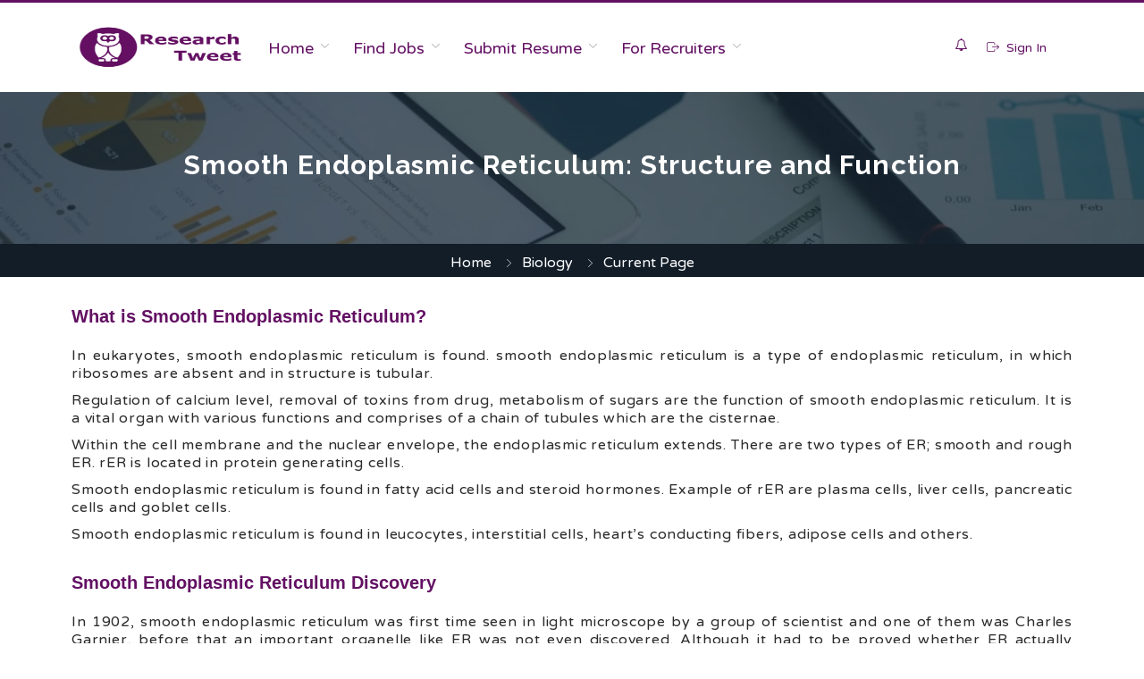

--- FILE ---
content_type: text/html; charset=UTF-8
request_url: https://researchtweet.com/smooth-endoplasmic-reticulum-structure-function/
body_size: 60906
content:
<!DOCTYPE html>
<html lang="en-US" prefix="og: https://ogp.me/ns#">
<head>
    <meta charset="UTF-8">
    <meta name="viewport" content="width=device-width, initial-scale=1">
    <link rel="profile" href="https://gmpg.org/xfn/11">
    <link rel="pingback" href="https://researchtweet.com/xmlrpc.php">
    	<style>img:is([sizes="auto" i], [sizes^="auto," i]) { contain-intrinsic-size: 3000px 1500px }</style>
	
<!-- Search Engine Optimization by Rank Math - https://rankmath.com/ -->
<title>Smooth Endoplasmic Reticulum: Structure and Function</title>
<meta name="description" content="Smooth endoplasmic reticulum is a type of endoplasmic reticulum, in which ribosomes are absent and the structure is tubular. Regulation of calcium level, ..."/>
<meta name="robots" content="index, follow, max-snippet:-1, max-video-preview:-1, max-image-preview:large"/>
<link rel="canonical" href="https://researchtweet.com/smooth-endoplasmic-reticulum-structure-function/" />
<meta property="og:locale" content="en_US" />
<meta property="og:type" content="article" />
<meta property="og:title" content="Smooth Endoplasmic Reticulum: Structure and Function" />
<meta property="og:description" content="Smooth endoplasmic reticulum is a type of endoplasmic reticulum, in which ribosomes are absent and the structure is tubular. Regulation of calcium level, ..." />
<meta property="og:url" content="https://researchtweet.com/smooth-endoplasmic-reticulum-structure-function/" />
<meta property="og:site_name" content="Research Tweet" />
<meta property="article:tag" content="Smooth Endoplasmic Reticulum" />
<meta property="article:section" content="Biology" />
<meta property="og:updated_time" content="2021-09-11T14:36:49+00:00" />
<meta property="og:image" content="https://researchtweet.com/wp-content/uploads/2021/09/Smooth-Endoplasmic-Reticulum-Smooth-Endoplasmic-Reticulum-Function-Endoplasmic-Reticulum.jpg" />
<meta property="og:image:secure_url" content="https://researchtweet.com/wp-content/uploads/2021/09/Smooth-Endoplasmic-Reticulum-Smooth-Endoplasmic-Reticulum-Function-Endoplasmic-Reticulum.jpg" />
<meta property="og:image:width" content="648" />
<meta property="og:image:height" content="216" />
<meta property="og:image:alt" content="Smooth Endoplasmic Reticulum, Smooth Endoplasmic Reticulum Function, Endoplasmic Reticulum," />
<meta property="og:image:type" content="image/jpeg" />
<meta property="article:published_time" content="2021-09-11T03:48:51+00:00" />
<meta property="article:modified_time" content="2021-09-11T14:36:49+00:00" />
<meta name="twitter:card" content="summary_large_image" />
<meta name="twitter:title" content="Smooth Endoplasmic Reticulum: Structure and Function" />
<meta name="twitter:description" content="Smooth endoplasmic reticulum is a type of endoplasmic reticulum, in which ribosomes are absent and the structure is tubular. Regulation of calcium level, ..." />
<meta name="twitter:image" content="https://researchtweet.com/wp-content/uploads/2021/09/Smooth-Endoplasmic-Reticulum-Smooth-Endoplasmic-Reticulum-Function-Endoplasmic-Reticulum.jpg" />
<meta name="twitter:label1" content="Written by" />
<meta name="twitter:data1" content="Admin" />
<meta name="twitter:label2" content="Time to read" />
<meta name="twitter:data2" content="7 minutes" />
<script type="application/ld+json" class="rank-math-schema">{"@context":"https://schema.org","@graph":[{"@type":["EmploymentAgency","Organization"],"@id":"https://researchtweet.com/#organization","name":"Research Tweet","url":"https://researchtweet.com","logo":{"@type":"ImageObject","@id":"https://researchtweet.com/#logo","url":"https://researchtweet.com/wp-content/uploads/2021/05/ResearchTweet.jpg","contentUrl":"https://researchtweet.com/wp-content/uploads/2021/05/ResearchTweet.jpg","caption":"Research Tweet","inLanguage":"en-US","width":"216","height":"216"},"openingHours":["Monday,Tuesday,Wednesday,Thursday,Friday,Saturday,Sunday 09:00-17:00"],"image":{"@id":"https://researchtweet.com/#logo"}},{"@type":"WebSite","@id":"https://researchtweet.com/#website","url":"https://researchtweet.com","name":"Research Tweet","publisher":{"@id":"https://researchtweet.com/#organization"},"inLanguage":"en-US"},{"@type":"ImageObject","@id":"https://researchtweet.com/wp-content/uploads/2021/09/Smooth-Endoplasmic-Reticulum-Smooth-Endoplasmic-Reticulum-Function-Endoplasmic-Reticulum.jpg","url":"https://researchtweet.com/wp-content/uploads/2021/09/Smooth-Endoplasmic-Reticulum-Smooth-Endoplasmic-Reticulum-Function-Endoplasmic-Reticulum.jpg","width":"648","height":"216","caption":"Smooth Endoplasmic Reticulum, Smooth Endoplasmic Reticulum Function, Endoplasmic Reticulum,","inLanguage":"en-US"},{"@type":"WebPage","@id":"https://researchtweet.com/smooth-endoplasmic-reticulum-structure-function/#webpage","url":"https://researchtweet.com/smooth-endoplasmic-reticulum-structure-function/","name":"Smooth Endoplasmic Reticulum: Structure and Function","datePublished":"2021-09-11T03:48:51+00:00","dateModified":"2021-09-11T14:36:49+00:00","isPartOf":{"@id":"https://researchtweet.com/#website"},"primaryImageOfPage":{"@id":"https://researchtweet.com/wp-content/uploads/2021/09/Smooth-Endoplasmic-Reticulum-Smooth-Endoplasmic-Reticulum-Function-Endoplasmic-Reticulum.jpg"},"inLanguage":"en-US"},{"@type":"Person","@id":"https://researchtweet.com/author/admin/","name":"Admin","url":"https://researchtweet.com/author/admin/","image":{"@type":"ImageObject","@id":"https://secure.gravatar.com/avatar/775e1c934231c392d2fec658c0adc0995a810523ba2f0ec3a1ce8a088f8ee03e?s=96&amp;d=mm&amp;r=g","url":"https://secure.gravatar.com/avatar/775e1c934231c392d2fec658c0adc0995a810523ba2f0ec3a1ce8a088f8ee03e?s=96&amp;d=mm&amp;r=g","caption":"Admin","inLanguage":"en-US"},"sameAs":["https://researchtweet.com"],"worksFor":{"@id":"https://researchtweet.com/#organization"}},{"@type":"BlogPosting","headline":"Smooth Endoplasmic Reticulum: Structure and Function","keywords":"Smooth Endoplasmic Reticulum,Smooth Endoplasmic Reticulum Function,Endoplasmic Reticulum","datePublished":"2021-09-11T03:48:51+00:00","dateModified":"2021-09-11T14:36:49+00:00","articleSection":"Biology, Study Materials","author":{"@id":"https://researchtweet.com/author/admin/","name":"Admin"},"publisher":{"@id":"https://researchtweet.com/#organization"},"description":"Smooth endoplasmic reticulum is a type of endoplasmic reticulum, in which ribosomes are absent and the structure is tubular. Regulation of calcium level, ...","name":"Smooth Endoplasmic Reticulum: Structure and Function","@id":"https://researchtweet.com/smooth-endoplasmic-reticulum-structure-function/#richSnippet","isPartOf":{"@id":"https://researchtweet.com/smooth-endoplasmic-reticulum-structure-function/#webpage"},"image":{"@id":"https://researchtweet.com/wp-content/uploads/2021/09/Smooth-Endoplasmic-Reticulum-Smooth-Endoplasmic-Reticulum-Function-Endoplasmic-Reticulum.jpg"},"inLanguage":"en-US","mainEntityOfPage":{"@id":"https://researchtweet.com/smooth-endoplasmic-reticulum-structure-function/#webpage"}}]}</script>
<!-- /Rank Math WordPress SEO plugin -->

<link rel='dns-prefetch' href='//static.addtoany.com' />
<link rel='dns-prefetch' href='//www.googletagmanager.com' />
<link rel='dns-prefetch' href='//fonts.googleapis.com' />
<link rel='dns-prefetch' href='//api.tiles.mapbox.com' />
<link rel='dns-prefetch' href='//api.mapbox.com' />
<link rel='preconnect' href='https://fonts.gstatic.com' crossorigin />
<link rel="alternate" type="application/rss+xml" title="Research Tweet &raquo; Feed" href="https://researchtweet.com/feed/" />
<link rel="alternate" type="application/rss+xml" title="Research Tweet &raquo; Comments Feed" href="https://researchtweet.com/comments/feed/" />
<link rel="alternate" type="application/rss+xml" title="Research Tweet &raquo; Smooth Endoplasmic Reticulum: Structure and Function Comments Feed" href="https://researchtweet.com/smooth-endoplasmic-reticulum-structure-function/feed/" />
<script type="text/javascript">
/* <![CDATA[ */
window._wpemojiSettings = {"baseUrl":"https:\/\/s.w.org\/images\/core\/emoji\/16.0.1\/72x72\/","ext":".png","svgUrl":"https:\/\/s.w.org\/images\/core\/emoji\/16.0.1\/svg\/","svgExt":".svg","source":{"concatemoji":"https:\/\/researchtweet.com\/wp-includes\/js\/wp-emoji-release.min.js?ver=6.8.3"}};
/*! This file is auto-generated */
!function(s,n){var o,i,e;function c(e){try{var t={supportTests:e,timestamp:(new Date).valueOf()};sessionStorage.setItem(o,JSON.stringify(t))}catch(e){}}function p(e,t,n){e.clearRect(0,0,e.canvas.width,e.canvas.height),e.fillText(t,0,0);var t=new Uint32Array(e.getImageData(0,0,e.canvas.width,e.canvas.height).data),a=(e.clearRect(0,0,e.canvas.width,e.canvas.height),e.fillText(n,0,0),new Uint32Array(e.getImageData(0,0,e.canvas.width,e.canvas.height).data));return t.every(function(e,t){return e===a[t]})}function u(e,t){e.clearRect(0,0,e.canvas.width,e.canvas.height),e.fillText(t,0,0);for(var n=e.getImageData(16,16,1,1),a=0;a<n.data.length;a++)if(0!==n.data[a])return!1;return!0}function f(e,t,n,a){switch(t){case"flag":return n(e,"\ud83c\udff3\ufe0f\u200d\u26a7\ufe0f","\ud83c\udff3\ufe0f\u200b\u26a7\ufe0f")?!1:!n(e,"\ud83c\udde8\ud83c\uddf6","\ud83c\udde8\u200b\ud83c\uddf6")&&!n(e,"\ud83c\udff4\udb40\udc67\udb40\udc62\udb40\udc65\udb40\udc6e\udb40\udc67\udb40\udc7f","\ud83c\udff4\u200b\udb40\udc67\u200b\udb40\udc62\u200b\udb40\udc65\u200b\udb40\udc6e\u200b\udb40\udc67\u200b\udb40\udc7f");case"emoji":return!a(e,"\ud83e\udedf")}return!1}function g(e,t,n,a){var r="undefined"!=typeof WorkerGlobalScope&&self instanceof WorkerGlobalScope?new OffscreenCanvas(300,150):s.createElement("canvas"),o=r.getContext("2d",{willReadFrequently:!0}),i=(o.textBaseline="top",o.font="600 32px Arial",{});return e.forEach(function(e){i[e]=t(o,e,n,a)}),i}function t(e){var t=s.createElement("script");t.src=e,t.defer=!0,s.head.appendChild(t)}"undefined"!=typeof Promise&&(o="wpEmojiSettingsSupports",i=["flag","emoji"],n.supports={everything:!0,everythingExceptFlag:!0},e=new Promise(function(e){s.addEventListener("DOMContentLoaded",e,{once:!0})}),new Promise(function(t){var n=function(){try{var e=JSON.parse(sessionStorage.getItem(o));if("object"==typeof e&&"number"==typeof e.timestamp&&(new Date).valueOf()<e.timestamp+604800&&"object"==typeof e.supportTests)return e.supportTests}catch(e){}return null}();if(!n){if("undefined"!=typeof Worker&&"undefined"!=typeof OffscreenCanvas&&"undefined"!=typeof URL&&URL.createObjectURL&&"undefined"!=typeof Blob)try{var e="postMessage("+g.toString()+"("+[JSON.stringify(i),f.toString(),p.toString(),u.toString()].join(",")+"));",a=new Blob([e],{type:"text/javascript"}),r=new Worker(URL.createObjectURL(a),{name:"wpTestEmojiSupports"});return void(r.onmessage=function(e){c(n=e.data),r.terminate(),t(n)})}catch(e){}c(n=g(i,f,p,u))}t(n)}).then(function(e){for(var t in e)n.supports[t]=e[t],n.supports.everything=n.supports.everything&&n.supports[t],"flag"!==t&&(n.supports.everythingExceptFlag=n.supports.everythingExceptFlag&&n.supports[t]);n.supports.everythingExceptFlag=n.supports.everythingExceptFlag&&!n.supports.flag,n.DOMReady=!1,n.readyCallback=function(){n.DOMReady=!0}}).then(function(){return e}).then(function(){var e;n.supports.everything||(n.readyCallback(),(e=n.source||{}).concatemoji?t(e.concatemoji):e.wpemoji&&e.twemoji&&(t(e.twemoji),t(e.wpemoji)))}))}((window,document),window._wpemojiSettings);
/* ]]> */
</script>
<link rel='stylesheet' id='frontend.popup-css' href='https://researchtweet.com/wp-content/plugins/popup-by-supsystic/modules/popup/css/frontend.popup.css?ver=1.10.34' type='text/css' media='all' />
<link rel='stylesheet' id='careerfy-google-fonts-css' href='//fonts.googleapis.com/css?family=Merriweather%3A400%2C300%2C300italic%2C400italic%2C700%2C700italic%2C900italic%2C900%7CUbuntu%3A400%2C300%2C300italic%2C400italic%2C500%2C500italic%2C700%2C700italic&#038;subset=latin&#038;ver=9.9.3' type='text/css' media='all' />
<style id='wp-emoji-styles-inline-css' type='text/css'>

	img.wp-smiley, img.emoji {
		display: inline !important;
		border: none !important;
		box-shadow: none !important;
		height: 1em !important;
		width: 1em !important;
		margin: 0 0.07em !important;
		vertical-align: -0.1em !important;
		background: none !important;
		padding: 0 !important;
	}
</style>
<style id='classic-theme-styles-inline-css' type='text/css'>
/*! This file is auto-generated */
.wp-block-button__link{color:#fff;background-color:#32373c;border-radius:9999px;box-shadow:none;text-decoration:none;padding:calc(.667em + 2px) calc(1.333em + 2px);font-size:1.125em}.wp-block-file__button{background:#32373c;color:#fff;text-decoration:none}
</style>
<link rel='stylesheet' id='jet-engine-frontend-css' href='https://researchtweet.com/wp-content/plugins/jet-engine/assets/css/frontend.css?ver=3.3.5' type='text/css' media='all' />
<style id='global-styles-inline-css' type='text/css'>
:root{--wp--preset--aspect-ratio--square: 1;--wp--preset--aspect-ratio--4-3: 4/3;--wp--preset--aspect-ratio--3-4: 3/4;--wp--preset--aspect-ratio--3-2: 3/2;--wp--preset--aspect-ratio--2-3: 2/3;--wp--preset--aspect-ratio--16-9: 16/9;--wp--preset--aspect-ratio--9-16: 9/16;--wp--preset--color--black: #000000;--wp--preset--color--cyan-bluish-gray: #abb8c3;--wp--preset--color--white: #ffffff;--wp--preset--color--pale-pink: #f78da7;--wp--preset--color--vivid-red: #cf2e2e;--wp--preset--color--luminous-vivid-orange: #ff6900;--wp--preset--color--luminous-vivid-amber: #fcb900;--wp--preset--color--light-green-cyan: #7bdcb5;--wp--preset--color--vivid-green-cyan: #00d084;--wp--preset--color--pale-cyan-blue: #8ed1fc;--wp--preset--color--vivid-cyan-blue: #0693e3;--wp--preset--color--vivid-purple: #9b51e0;--wp--preset--gradient--vivid-cyan-blue-to-vivid-purple: linear-gradient(135deg,rgba(6,147,227,1) 0%,rgb(155,81,224) 100%);--wp--preset--gradient--light-green-cyan-to-vivid-green-cyan: linear-gradient(135deg,rgb(122,220,180) 0%,rgb(0,208,130) 100%);--wp--preset--gradient--luminous-vivid-amber-to-luminous-vivid-orange: linear-gradient(135deg,rgba(252,185,0,1) 0%,rgba(255,105,0,1) 100%);--wp--preset--gradient--luminous-vivid-orange-to-vivid-red: linear-gradient(135deg,rgba(255,105,0,1) 0%,rgb(207,46,46) 100%);--wp--preset--gradient--very-light-gray-to-cyan-bluish-gray: linear-gradient(135deg,rgb(238,238,238) 0%,rgb(169,184,195) 100%);--wp--preset--gradient--cool-to-warm-spectrum: linear-gradient(135deg,rgb(74,234,220) 0%,rgb(151,120,209) 20%,rgb(207,42,186) 40%,rgb(238,44,130) 60%,rgb(251,105,98) 80%,rgb(254,248,76) 100%);--wp--preset--gradient--blush-light-purple: linear-gradient(135deg,rgb(255,206,236) 0%,rgb(152,150,240) 100%);--wp--preset--gradient--blush-bordeaux: linear-gradient(135deg,rgb(254,205,165) 0%,rgb(254,45,45) 50%,rgb(107,0,62) 100%);--wp--preset--gradient--luminous-dusk: linear-gradient(135deg,rgb(255,203,112) 0%,rgb(199,81,192) 50%,rgb(65,88,208) 100%);--wp--preset--gradient--pale-ocean: linear-gradient(135deg,rgb(255,245,203) 0%,rgb(182,227,212) 50%,rgb(51,167,181) 100%);--wp--preset--gradient--electric-grass: linear-gradient(135deg,rgb(202,248,128) 0%,rgb(113,206,126) 100%);--wp--preset--gradient--midnight: linear-gradient(135deg,rgb(2,3,129) 0%,rgb(40,116,252) 100%);--wp--preset--font-size--small: 13px;--wp--preset--font-size--medium: 20px;--wp--preset--font-size--large: 36px;--wp--preset--font-size--x-large: 42px;--wp--preset--spacing--20: 0.44rem;--wp--preset--spacing--30: 0.67rem;--wp--preset--spacing--40: 1rem;--wp--preset--spacing--50: 1.5rem;--wp--preset--spacing--60: 2.25rem;--wp--preset--spacing--70: 3.38rem;--wp--preset--spacing--80: 5.06rem;--wp--preset--shadow--natural: 6px 6px 9px rgba(0, 0, 0, 0.2);--wp--preset--shadow--deep: 12px 12px 50px rgba(0, 0, 0, 0.4);--wp--preset--shadow--sharp: 6px 6px 0px rgba(0, 0, 0, 0.2);--wp--preset--shadow--outlined: 6px 6px 0px -3px rgba(255, 255, 255, 1), 6px 6px rgba(0, 0, 0, 1);--wp--preset--shadow--crisp: 6px 6px 0px rgba(0, 0, 0, 1);}:where(.is-layout-flex){gap: 0.5em;}:where(.is-layout-grid){gap: 0.5em;}body .is-layout-flex{display: flex;}.is-layout-flex{flex-wrap: wrap;align-items: center;}.is-layout-flex > :is(*, div){margin: 0;}body .is-layout-grid{display: grid;}.is-layout-grid > :is(*, div){margin: 0;}:where(.wp-block-columns.is-layout-flex){gap: 2em;}:where(.wp-block-columns.is-layout-grid){gap: 2em;}:where(.wp-block-post-template.is-layout-flex){gap: 1.25em;}:where(.wp-block-post-template.is-layout-grid){gap: 1.25em;}.has-black-color{color: var(--wp--preset--color--black) !important;}.has-cyan-bluish-gray-color{color: var(--wp--preset--color--cyan-bluish-gray) !important;}.has-white-color{color: var(--wp--preset--color--white) !important;}.has-pale-pink-color{color: var(--wp--preset--color--pale-pink) !important;}.has-vivid-red-color{color: var(--wp--preset--color--vivid-red) !important;}.has-luminous-vivid-orange-color{color: var(--wp--preset--color--luminous-vivid-orange) !important;}.has-luminous-vivid-amber-color{color: var(--wp--preset--color--luminous-vivid-amber) !important;}.has-light-green-cyan-color{color: var(--wp--preset--color--light-green-cyan) !important;}.has-vivid-green-cyan-color{color: var(--wp--preset--color--vivid-green-cyan) !important;}.has-pale-cyan-blue-color{color: var(--wp--preset--color--pale-cyan-blue) !important;}.has-vivid-cyan-blue-color{color: var(--wp--preset--color--vivid-cyan-blue) !important;}.has-vivid-purple-color{color: var(--wp--preset--color--vivid-purple) !important;}.has-black-background-color{background-color: var(--wp--preset--color--black) !important;}.has-cyan-bluish-gray-background-color{background-color: var(--wp--preset--color--cyan-bluish-gray) !important;}.has-white-background-color{background-color: var(--wp--preset--color--white) !important;}.has-pale-pink-background-color{background-color: var(--wp--preset--color--pale-pink) !important;}.has-vivid-red-background-color{background-color: var(--wp--preset--color--vivid-red) !important;}.has-luminous-vivid-orange-background-color{background-color: var(--wp--preset--color--luminous-vivid-orange) !important;}.has-luminous-vivid-amber-background-color{background-color: var(--wp--preset--color--luminous-vivid-amber) !important;}.has-light-green-cyan-background-color{background-color: var(--wp--preset--color--light-green-cyan) !important;}.has-vivid-green-cyan-background-color{background-color: var(--wp--preset--color--vivid-green-cyan) !important;}.has-pale-cyan-blue-background-color{background-color: var(--wp--preset--color--pale-cyan-blue) !important;}.has-vivid-cyan-blue-background-color{background-color: var(--wp--preset--color--vivid-cyan-blue) !important;}.has-vivid-purple-background-color{background-color: var(--wp--preset--color--vivid-purple) !important;}.has-black-border-color{border-color: var(--wp--preset--color--black) !important;}.has-cyan-bluish-gray-border-color{border-color: var(--wp--preset--color--cyan-bluish-gray) !important;}.has-white-border-color{border-color: var(--wp--preset--color--white) !important;}.has-pale-pink-border-color{border-color: var(--wp--preset--color--pale-pink) !important;}.has-vivid-red-border-color{border-color: var(--wp--preset--color--vivid-red) !important;}.has-luminous-vivid-orange-border-color{border-color: var(--wp--preset--color--luminous-vivid-orange) !important;}.has-luminous-vivid-amber-border-color{border-color: var(--wp--preset--color--luminous-vivid-amber) !important;}.has-light-green-cyan-border-color{border-color: var(--wp--preset--color--light-green-cyan) !important;}.has-vivid-green-cyan-border-color{border-color: var(--wp--preset--color--vivid-green-cyan) !important;}.has-pale-cyan-blue-border-color{border-color: var(--wp--preset--color--pale-cyan-blue) !important;}.has-vivid-cyan-blue-border-color{border-color: var(--wp--preset--color--vivid-cyan-blue) !important;}.has-vivid-purple-border-color{border-color: var(--wp--preset--color--vivid-purple) !important;}.has-vivid-cyan-blue-to-vivid-purple-gradient-background{background: var(--wp--preset--gradient--vivid-cyan-blue-to-vivid-purple) !important;}.has-light-green-cyan-to-vivid-green-cyan-gradient-background{background: var(--wp--preset--gradient--light-green-cyan-to-vivid-green-cyan) !important;}.has-luminous-vivid-amber-to-luminous-vivid-orange-gradient-background{background: var(--wp--preset--gradient--luminous-vivid-amber-to-luminous-vivid-orange) !important;}.has-luminous-vivid-orange-to-vivid-red-gradient-background{background: var(--wp--preset--gradient--luminous-vivid-orange-to-vivid-red) !important;}.has-very-light-gray-to-cyan-bluish-gray-gradient-background{background: var(--wp--preset--gradient--very-light-gray-to-cyan-bluish-gray) !important;}.has-cool-to-warm-spectrum-gradient-background{background: var(--wp--preset--gradient--cool-to-warm-spectrum) !important;}.has-blush-light-purple-gradient-background{background: var(--wp--preset--gradient--blush-light-purple) !important;}.has-blush-bordeaux-gradient-background{background: var(--wp--preset--gradient--blush-bordeaux) !important;}.has-luminous-dusk-gradient-background{background: var(--wp--preset--gradient--luminous-dusk) !important;}.has-pale-ocean-gradient-background{background: var(--wp--preset--gradient--pale-ocean) !important;}.has-electric-grass-gradient-background{background: var(--wp--preset--gradient--electric-grass) !important;}.has-midnight-gradient-background{background: var(--wp--preset--gradient--midnight) !important;}.has-small-font-size{font-size: var(--wp--preset--font-size--small) !important;}.has-medium-font-size{font-size: var(--wp--preset--font-size--medium) !important;}.has-large-font-size{font-size: var(--wp--preset--font-size--large) !important;}.has-x-large-font-size{font-size: var(--wp--preset--font-size--x-large) !important;}
:where(.wp-block-post-template.is-layout-flex){gap: 1.25em;}:where(.wp-block-post-template.is-layout-grid){gap: 1.25em;}
:where(.wp-block-columns.is-layout-flex){gap: 2em;}:where(.wp-block-columns.is-layout-grid){gap: 2em;}
:root :where(.wp-block-pullquote){font-size: 1.5em;line-height: 1.6;}
</style>
<link rel='stylesheet' id='careerfy_icons_data_css_default-css' href='https://researchtweet.com/wp-content/plugins/careerfy-framework/icons-manager/assets/default/style.css?ver=9.9.3' type='text/css' media='all' />
<link rel='stylesheet' id='sr7css-css' href='//researchtweet.com/wp-content/plugins/revslider/public/css/sr7.css?ver=6.7.31' type='text/css' media='all' />
<style id='woocommerce-inline-inline-css' type='text/css'>
.woocommerce form .form-row .required { visibility: visible; }
</style>
<link rel='stylesheet' id='brands-styles-css' href='https://researchtweet.com/wp-content/plugins/woocommerce/assets/css/brands.css?ver=9.8.5' type='text/css' media='all' />
<link rel='stylesheet' id='addtoany-css' href='https://researchtweet.com/wp-content/plugins/add-to-any/addtoany.min.css?ver=1.16' type='text/css' media='all' />
<link rel='stylesheet' id='elementor-icons-css' href='https://researchtweet.com/wp-content/plugins/elementor/assets/lib/eicons/css/elementor-icons.min.css?ver=5.40.0' type='text/css' media='all' />
<link rel='stylesheet' id='elementor-frontend-css' href='https://researchtweet.com/wp-content/plugins/elementor/assets/css/frontend.min.css?ver=3.29.2' type='text/css' media='all' />
<style id='elementor-frontend-inline-css' type='text/css'>
.elementor-kit-7{--e-global-color-primary:#6EC1E4;--e-global-color-secondary:#54595F;--e-global-color-text:#7A7A7A;--e-global-color-accent:#61CE70;--e-global-typography-primary-font-family:"Roboto";--e-global-typography-primary-font-weight:600;--e-global-typography-secondary-font-family:"Roboto Slab";--e-global-typography-secondary-font-weight:400;--e-global-typography-text-font-family:"Roboto";--e-global-typography-text-font-weight:400;--e-global-typography-accent-font-family:"Roboto";--e-global-typography-accent-font-weight:500;}.elementor-section.elementor-section-boxed > .elementor-container{max-width:1140px;}.e-con{--container-max-width:1140px;}.elementor-widget:not(:last-child){margin-block-end:20px;}.elementor-element{--widgets-spacing:20px 20px;--widgets-spacing-row:20px;--widgets-spacing-column:20px;}{}h1.entry-title{display:var(--page-title-display);}@media(max-width:1024px){.elementor-section.elementor-section-boxed > .elementor-container{max-width:1024px;}.e-con{--container-max-width:1024px;}}@media(max-width:767px){.elementor-section.elementor-section-boxed > .elementor-container{max-width:767px;}.e-con{--container-max-width:767px;}}
.elementor-14362 .elementor-element.elementor-element-3ac29307 .elementor-heading-title{font-family:"Helvetica", Sans-serif;font-size:20px;font-weight:bold;text-transform:none;font-style:normal;text-decoration:none;line-height:1.4em;letter-spacing:0px;color:#631063;}.elementor-14362 .elementor-element.elementor-element-4e39ac4f{text-align:justify;font-family:"Helvetica", Sans-serif;font-size:18px;font-weight:normal;text-transform:none;font-style:normal;text-decoration:none;line-height:1.4em;letter-spacing:0px;color:#000000;}.elementor-14362 .elementor-element.elementor-element-7ed17210 .elementor-heading-title{font-family:"Helvetica", Sans-serif;font-size:20px;font-weight:bold;text-transform:none;font-style:normal;text-decoration:none;line-height:1.4em;letter-spacing:0px;color:#631063;}.elementor-14362 .elementor-element.elementor-element-25eb12d8{text-align:justify;font-family:"Helvetica", Sans-serif;font-size:18px;font-weight:normal;text-transform:none;font-style:normal;text-decoration:none;line-height:1.4em;letter-spacing:0px;color:#000000;}.elementor-14362 .elementor-element.elementor-element-7a956414 .elementor-heading-title{font-family:"Helvetica", Sans-serif;font-size:20px;font-weight:bold;text-transform:none;font-style:normal;text-decoration:none;line-height:1.4em;letter-spacing:0px;color:#631063;}.elementor-14362 .elementor-element.elementor-element-9f5796b{text-align:justify;font-family:"Helvetica", Sans-serif;font-size:18px;font-weight:normal;text-transform:none;font-style:normal;text-decoration:none;line-height:1.4em;letter-spacing:0px;color:#000000;}.elementor-14362 .elementor-element.elementor-element-a33c16d{text-align:justify;font-family:"Helvetica", Sans-serif;font-size:18px;font-weight:normal;text-transform:none;font-style:normal;text-decoration:none;line-height:1.4em;letter-spacing:0px;color:#000000;}.elementor-14362 .elementor-element.elementor-element-76e83b5c .elementor-heading-title{font-family:"Helvetica", Sans-serif;font-size:20px;font-weight:bold;text-transform:none;font-style:normal;text-decoration:none;line-height:1.4em;letter-spacing:0px;color:#631063;}.elementor-14362 .elementor-element.elementor-element-6337d187{text-align:justify;font-family:"Helvetica", Sans-serif;font-size:18px;font-weight:normal;text-transform:none;font-style:normal;text-decoration:none;line-height:1.4em;letter-spacing:0px;color:#000000;}.elementor-14362 .elementor-element.elementor-element-57d6bbc4 .elementor-heading-title{font-family:"Helvetica", Sans-serif;font-size:20px;font-weight:bold;text-transform:none;font-style:normal;text-decoration:none;line-height:1.4em;letter-spacing:0px;color:#631063;}.elementor-14362 .elementor-element.elementor-element-78ef93a4{text-align:justify;font-family:"Helvetica", Sans-serif;font-size:18px;font-weight:normal;text-transform:none;font-style:normal;text-decoration:none;line-height:1.4em;letter-spacing:0px;color:#000000;}.elementor-14362 .elementor-element.elementor-element-6d98f114 .elementor-heading-title{font-family:"Helvetica", Sans-serif;font-size:20px;font-weight:bold;text-transform:none;font-style:normal;text-decoration:none;line-height:1.4em;letter-spacing:0px;color:#631063;}.elementor-14362 .elementor-element.elementor-element-1de151a1{text-align:justify;font-family:"Helvetica", Sans-serif;font-size:18px;font-weight:normal;text-transform:none;font-style:normal;text-decoration:none;line-height:1.4em;letter-spacing:0px;color:#000000;}.elementor-14362 .elementor-element.elementor-element-7c27aa3 .elementor-heading-title{font-family:"Helvetica", Sans-serif;font-size:20px;font-weight:bold;text-transform:none;font-style:normal;text-decoration:none;line-height:1.4em;letter-spacing:0px;color:#631063;}.elementor-14362 .elementor-element.elementor-element-9d9508a{text-align:justify;font-family:"Helvetica", Sans-serif;font-size:18px;font-weight:normal;text-transform:none;font-style:normal;text-decoration:none;line-height:1.4em;letter-spacing:0px;color:#000000;}.elementor-14362 .elementor-element.elementor-element-038f7b3 .elementor-heading-title{font-family:"Helvetica", Sans-serif;font-size:20px;font-weight:bold;text-transform:none;font-style:normal;text-decoration:none;line-height:1.4em;letter-spacing:0px;color:#631063;}.elementor-14362 .elementor-element.elementor-element-575096d{text-align:justify;font-family:"Helvetica", Sans-serif;font-size:18px;font-weight:normal;text-transform:none;font-style:normal;text-decoration:none;line-height:1.4em;letter-spacing:0px;color:#000000;}.elementor-14362 .elementor-element.elementor-element-e236980 .elementor-heading-title{font-family:"Helvetica", Sans-serif;font-size:20px;font-weight:bold;text-transform:none;font-style:normal;text-decoration:none;line-height:1.4em;letter-spacing:0px;color:#631063;}.elementor-14362 .elementor-element.elementor-element-767d946{text-align:justify;font-family:"Helvetica", Sans-serif;font-size:18px;font-weight:normal;text-transform:none;font-style:normal;text-decoration:none;line-height:1.4em;letter-spacing:0px;color:#000000;}.elementor-14362 .elementor-element.elementor-element-c3399f8 .elementor-heading-title{font-family:"Helvetica", Sans-serif;font-size:20px;font-weight:bold;text-transform:none;font-style:normal;text-decoration:none;line-height:1.4em;letter-spacing:0px;color:#631063;}.elementor-14362 .elementor-element.elementor-element-e2ab298{text-align:justify;font-family:"Helvetica", Sans-serif;font-size:18px;font-weight:normal;text-transform:none;font-style:normal;text-decoration:none;line-height:1.4em;letter-spacing:0px;color:#000000;}.elementor-14362 .elementor-element.elementor-element-6dd2059 .elementor-heading-title{font-family:"Helvetica", Sans-serif;font-size:20px;font-weight:bold;text-transform:none;font-style:normal;text-decoration:none;line-height:1.4em;letter-spacing:0px;color:#631063;}.elementor-14362 .elementor-element.elementor-element-4691ea5 .elementor-heading-title{font-family:"Helvetica", Sans-serif;font-size:20px;font-weight:bold;text-transform:none;font-style:normal;text-decoration:none;line-height:1.4em;letter-spacing:0px;color:#631063;}.elementor-14362 .elementor-element.elementor-element-9e512af{text-align:justify;font-family:"Helvetica", Sans-serif;font-size:18px;font-weight:normal;text-transform:none;font-style:normal;text-decoration:none;line-height:1.4em;letter-spacing:0px;color:#000000;}.elementor-14362 .elementor-element.elementor-element-713d52b .elementor-heading-title{font-family:"Helvetica", Sans-serif;font-size:20px;font-weight:bold;text-transform:none;font-style:normal;text-decoration:none;line-height:1.4em;letter-spacing:0px;color:#631063;}.elementor-14362 .elementor-element.elementor-element-31afe62{text-align:justify;font-family:"Helvetica", Sans-serif;font-size:18px;font-weight:normal;text-transform:none;font-style:normal;text-decoration:none;line-height:1.4em;letter-spacing:0px;color:#000000;}.elementor-14362 .elementor-element.elementor-element-57f9429a img{width:100%;max-width:100%;height:130px;object-fit:cover;object-position:center center;}.elementor-14362 .elementor-element.elementor-element-62694591 .elementor-heading-title{font-family:"Helvetica", Sans-serif;font-size:20px;font-weight:bold;text-transform:none;font-style:normal;text-decoration:none;line-height:1.4em;letter-spacing:0px;color:#631063;}.elementor-14362 .elementor-element.elementor-element-26b60011 .elementor-heading-title{font-family:"Helvetica", Sans-serif;font-size:20px;font-weight:bold;text-transform:none;font-style:normal;text-decoration:none;line-height:1.4em;letter-spacing:0px;color:#631063;}.elementor-14362 .elementor-element.elementor-element-231eeedb{text-align:justify;font-family:"Helvetica", Sans-serif;font-size:18px;font-weight:normal;text-transform:none;font-style:normal;text-decoration:none;line-height:1.4em;letter-spacing:0px;color:#000000;}.elementor-14362 .elementor-element.elementor-element-2352320f{font-family:"Helvetica", Sans-serif;font-size:20px;font-weight:bold;text-transform:none;font-style:normal;text-decoration:none;line-height:1.4em;letter-spacing:0px;color:#631063;}.elementor-14362 .elementor-element.elementor-element-755d41c5{--spacer-size:15px;}.elementor-14362 .elementor-element.elementor-element-4f494ba9 .elementor-heading-title{font-family:"Helvetica", Sans-serif;font-size:20px;font-weight:bold;text-transform:none;font-style:normal;text-decoration:none;line-height:1.4em;letter-spacing:0px;color:#631063;}@media(min-width:768px){.elementor-14362 .elementor-element.elementor-element-463cb133{width:37.189%;}.elementor-14362 .elementor-element.elementor-element-74c63730{width:62.811%;}.elementor-14362 .elementor-element.elementor-element-467ae1c1{width:12.864%;}.elementor-14362 .elementor-element.elementor-element-22bf1166{width:87.136%;}}@media(max-width:767px){.elementor-14362 .elementor-element.elementor-element-3ac29307 .elementor-heading-title{font-size:16px;line-height:1.4em;letter-spacing:0px;}.elementor-14362 .elementor-element.elementor-element-4e39ac4f{font-size:16px;line-height:1.4em;letter-spacing:0px;}.elementor-14362 .elementor-element.elementor-element-7ed17210 .elementor-heading-title{font-size:16px;line-height:1.4em;letter-spacing:0px;}.elementor-14362 .elementor-element.elementor-element-25eb12d8{font-size:16px;line-height:1.4em;letter-spacing:0px;}.elementor-14362 .elementor-element.elementor-element-7a956414 .elementor-heading-title{font-size:16px;line-height:1.4em;letter-spacing:0px;}.elementor-14362 .elementor-element.elementor-element-9f5796b{font-size:16px;line-height:1.4em;letter-spacing:0px;}.elementor-14362 .elementor-element.elementor-element-a33c16d{font-size:16px;line-height:1.4em;letter-spacing:0px;}.elementor-14362 .elementor-element.elementor-element-76e83b5c .elementor-heading-title{font-size:16px;line-height:1.4em;letter-spacing:0px;}.elementor-14362 .elementor-element.elementor-element-6337d187{font-size:16px;line-height:1.4em;letter-spacing:0px;}.elementor-14362 .elementor-element.elementor-element-57d6bbc4 .elementor-heading-title{font-size:16px;line-height:1.4em;letter-spacing:0px;}.elementor-14362 .elementor-element.elementor-element-78ef93a4{font-size:16px;line-height:1.4em;letter-spacing:0px;}.elementor-14362 .elementor-element.elementor-element-6d98f114 .elementor-heading-title{font-size:16px;line-height:1.4em;letter-spacing:0px;}.elementor-14362 .elementor-element.elementor-element-1de151a1{font-size:16px;line-height:1.4em;letter-spacing:0px;}.elementor-14362 .elementor-element.elementor-element-7c27aa3 .elementor-heading-title{font-size:16px;line-height:1.4em;letter-spacing:0px;}.elementor-14362 .elementor-element.elementor-element-9d9508a{font-size:16px;line-height:1.4em;letter-spacing:0px;}.elementor-14362 .elementor-element.elementor-element-038f7b3 .elementor-heading-title{font-size:16px;line-height:1.4em;letter-spacing:0px;}.elementor-14362 .elementor-element.elementor-element-575096d{font-size:16px;line-height:1.4em;letter-spacing:0px;}.elementor-14362 .elementor-element.elementor-element-e236980 .elementor-heading-title{font-size:16px;line-height:1.4em;letter-spacing:0px;}.elementor-14362 .elementor-element.elementor-element-767d946{font-size:16px;line-height:1.4em;letter-spacing:0px;}.elementor-14362 .elementor-element.elementor-element-c3399f8 .elementor-heading-title{font-size:16px;line-height:1.4em;letter-spacing:0px;}.elementor-14362 .elementor-element.elementor-element-e2ab298{font-size:16px;line-height:1.4em;letter-spacing:0px;}.elementor-14362 .elementor-element.elementor-element-6dd2059 .elementor-heading-title{font-size:16px;line-height:1.4em;letter-spacing:0px;}.elementor-14362 .elementor-element.elementor-element-4691ea5 .elementor-heading-title{font-size:16px;line-height:1.4em;letter-spacing:0px;}.elementor-14362 .elementor-element.elementor-element-9e512af{font-size:16px;line-height:1.4em;letter-spacing:0px;}.elementor-14362 .elementor-element.elementor-element-713d52b .elementor-heading-title{font-size:16px;line-height:1.4em;letter-spacing:0px;}.elementor-14362 .elementor-element.elementor-element-31afe62{font-size:16px;line-height:1.4em;letter-spacing:0px;}.elementor-14362 .elementor-element.elementor-element-62694591 .elementor-heading-title{font-size:16px;line-height:1.4em;letter-spacing:0px;}.elementor-14362 .elementor-element.elementor-element-26b60011 .elementor-heading-title{font-size:16px;line-height:1.4em;letter-spacing:0px;}.elementor-14362 .elementor-element.elementor-element-231eeedb{font-size:16px;line-height:1.4em;letter-spacing:0px;}.elementor-14362 .elementor-element.elementor-element-2352320f{font-size:16px;line-height:1.4em;letter-spacing:0px;}.elementor-14362 .elementor-element.elementor-element-4f494ba9 .elementor-heading-title{font-size:16px;line-height:1.4em;letter-spacing:0px;}}
</style>
<link rel='stylesheet' id='widget-heading-css' href='https://researchtweet.com/wp-content/plugins/elementor/assets/css/widget-heading.min.css?ver=3.29.2' type='text/css' media='all' />
<link rel='stylesheet' id='widget-image-css' href='https://researchtweet.com/wp-content/plugins/elementor/assets/css/widget-image.min.css?ver=3.29.2' type='text/css' media='all' />
<link rel='stylesheet' id='widget-spacer-css' href='https://researchtweet.com/wp-content/plugins/elementor/assets/css/widget-spacer.min.css?ver=3.29.2' type='text/css' media='all' />
<link rel='stylesheet' id='jquery-ui-css' href='https://researchtweet.com/wp-content/plugins/wp-jobsearch/admin/css/jquery-ui.css?ver=6.8.3' type='text/css' media='all' />
<link rel='stylesheet' id='wp-jobsearch-flaticon-css' href='https://researchtweet.com/wp-content/plugins/wp-jobsearch/icon-picker/css/flaticon.css?ver=2.8.5' type='text/css' media='all' />
<link rel='stylesheet' id='wp-jobsearch-font-awesome-css' href='https://researchtweet.com/wp-content/plugins/wp-jobsearch/icon-picker/css/font-awesome.css?ver=2.8.5' type='text/css' media='all' />
<link rel='stylesheet' id='wp-jobsearch-selectize-def-css' href='https://researchtweet.com/wp-content/plugins/wp-jobsearch/css/selectize.default.css?ver=2.8.5' type='text/css' media='all' />
<link rel='stylesheet' id='mapbox-style-css' href='https://api.tiles.mapbox.com/mapbox-gl-js/v1.6.0/mapbox-gl.css?ver=2.8.5' type='text/css' media='all' />
<link rel='stylesheet' id='mapbox-geocoder-style-css' href='https://api.mapbox.com/mapbox-gl-js/plugins/mapbox-gl-geocoder/v4.4.2/mapbox-gl-geocoder.css?ver=2.8.5' type='text/css' media='all' />
<link rel='stylesheet' id='mapbox-directions-style-css' href='https://api.mapbox.com/mapbox-gl-js/plugins/mapbox-gl-directions/v4.0.2/mapbox-gl-directions.css?ver=2.8.5' type='text/css' media='all' />
<link rel='stylesheet' id='jobsearch-intlTelInput-css' href='https://researchtweet.com/wp-content/plugins/wp-jobsearch/css/intlTelInput.css?ver=2.8.5' type='text/css' media='all' />
<link rel='stylesheet' id='wp-jobsearch-css-css' href='https://researchtweet.com/wp-content/plugins/wp-jobsearch/css/plugin.css?ver=2.8.5' type='text/css' media='all' />
<link rel='stylesheet' id='plugin-responsive-styles-css' href='https://researchtweet.com/wp-content/plugins/wp-jobsearch/css/plugin-responsive.css?ver=2.8.5' type='text/css' media='all' />
<link rel='stylesheet' id='jobsearch-patch-css' href='https://researchtweet.com/wp-content/plugins/wp-jobsearch/css/patch.css?ver=2.8.5' type='text/css' media='all' />
<link rel='stylesheet' id='datetimepicker-style-css' href='https://researchtweet.com/wp-content/plugins/wp-jobsearch/css/jquery.datetimepicker.css?ver=2.8.5' type='text/css' media='all' />
<link rel='stylesheet' id='jobsearch-tag-it-css' href='https://researchtweet.com/wp-content/plugins/wp-jobsearch/css/jquery.tagit.css?ver=2.8.5' type='text/css' media='all' />
<link rel='stylesheet' id='fancybox-css' href='https://researchtweet.com/wp-content/plugins/careerfy-framework/css/fancybox.css?ver=9.9.3' type='text/css' media='all' />
<link rel='stylesheet' id='careerfy-slick-slider-css' href='https://researchtweet.com/wp-content/plugins/careerfy-framework/css/slick-slider.css?ver=9.9.3' type='text/css' media='all' />
<link rel='stylesheet' id='careerfy-mediaelementplayer-css' href='https://researchtweet.com/wp-content/plugins/careerfy-framework/build/mediaelementplayer.css?ver=9.9.3' type='text/css' media='all' />
<link rel='stylesheet' id='careerfy-styles-css' href='https://researchtweet.com/wp-content/plugins/careerfy-framework/css/careerfy-styles.css?ver=9.9.3' type='text/css' media='all' />
<link rel='stylesheet' id='careerfy-elementor-css' href='https://researchtweet.com/wp-content/plugins/careerfy-framework/css/elementer-style.css?ver=9.9.3' type='text/css' media='all' />
<link rel='stylesheet' id='bootstrap-css' href='https://researchtweet.com/wp-content/themes/careerfy/css/bootstrap.css?ver=9.9.3' type='text/css' media='all' />
<link rel='stylesheet' id='font-awesome-css' href='https://researchtweet.com/wp-content/plugins/elementor/assets/lib/font-awesome/css/font-awesome.min.css?ver=4.7.0' type='text/css' media='all' />
<link rel='stylesheet' id='careerfy-flaticon-css' href='https://researchtweet.com/wp-content/plugins/careerfy-framework/icons-manager/assets/default/style.css?ver=9.9.3' type='text/css' media='all' />
<link rel='stylesheet' id='woocommerce-styles-css' href='https://researchtweet.com/wp-content/themes/careerfy/css/woocommerce.css?ver=9.9.3' type='text/css' media='all' />
<link rel='stylesheet' id='careerfy-style-css' href='https://researchtweet.com/wp-content/themes/careerfy/style.css?ver=6.8.3' type='text/css' media='all' />
<link rel='stylesheet' id='wp-jobsearch-plugin-css' href='https://researchtweet.com/wp-content/themes/careerfy/css/wp-jobsearch-plugin.css?ver=9.9.3' type='text/css' media='all' />
<link rel='stylesheet' id='careerfy-common-detail-css' href='https://researchtweet.com/wp-content/themes/careerfy/css/common-detail.css?ver=9.9.3' type='text/css' media='all' />
<link rel='stylesheet' id='careerfy-responsive-css' href='https://researchtweet.com/wp-content/themes/careerfy/css/responsive.css?ver=9.9.3' type='text/css' media='all' />
<link rel="preload" as="style" href="https://fonts.googleapis.com/css?family=Varela%20Round:400%7CRoboto:700%7CRaleway:700&#038;display=swap&#038;ver=1750286805" /><link rel="stylesheet" href="https://fonts.googleapis.com/css?family=Varela%20Round:400%7CRoboto:700%7CRaleway:700&#038;display=swap&#038;ver=1750286805" media="print" onload="this.media='all'"><noscript><link rel="stylesheet" href="https://fonts.googleapis.com/css?family=Varela%20Round:400%7CRoboto:700%7CRaleway:700&#038;display=swap&#038;ver=1750286805" /></noscript><link rel='stylesheet' id='careerfy-custom-styles-css' href='https://researchtweet.com/wp-content/themes/careerfy/css/custom-styles.css?ver=6.8.3' type='text/css' media='all' />
<style id='careerfy-custom-styles-inline-css' type='text/css'>


    /* Plugin ThemeColor */
    .jobsearch-color,.jobsearch-colorhover:hover,.widget_nav_manu ul li:hover a,.widget_nav_manu ul li:hover a:before,
    .categories-list ul li i,li:hover .jobsearch-blog-grid-text h2 a,li:hover .jobsearch-read-more,.jobsearch-filterable ul li:hover a,.jobsearch-job-tag a,.jobsearch-list-option ul li a:hover,.jobsearch-jobdetail-postinfo,
    .jobsearch-jobdetail-options li i,.jobsearch-jobdetail-btn,.jobsearch-jobdetail-services i,.jobsearch-list-style-icon li i,.widget_view_jobs_btn,.jobsearch-employer-list small,.jobsearch-employer-list-btn,
    .jobsearch-employer-grid figcaption small,.jobsearch-fileUpload span,.jobsearch-managejobs-appli,.jobsearch-transactions-tbody small,.jobsearch-resumes-subtitle a,.jobsearch-employer-confitmation a,
    .jobsearch-candidate-default-text h2 i,.jobsearch-candidate-default-btn,.jobsearch-candidate-grid figure figcaption p a,.jobsearch_candidate_info p a,.jobsearch-candidate-download-btn,.show-toggle-filter-list,
    .jobsearch-employer-dashboard-nav ul li:hover a,.jobsearch-employer-dashboard-nav ul li.active a,.jobsearch-candidate-savedjobs tbody td span,.jobsearch-cvupload-file span,.jobsearch-modal .modal-close:hover,
    .jobsearch-box-title span,.jobsearch-user-form-info p a,.jobsearch-services-classic span i,.widget_faq ul li:hover a,.grab-classic-priceplane ul li.active i,.jobsearch-classic-priceplane.active .jobsearch-classic-priceplane-btn,
    .jobsearch-plain-services i,.jobsearch-packages-priceplane ul li i,.jobsearch-additional-priceplane-btn,.contact-service i,.jobsearch-filterable ul li:hover a i,.jobsearch-login-box form a:hover,.jobsearch-resume-addbtn:hover,.img-icons a,.jobsearch-description ul li:before,.jobsearch-employer-list small a,.jobsearch-employer-wrap-section .jobsearch-candidate-grid figure figcaption span,.jobsearch-load-more a,.jobsearch-jobdetail-btn:hover,.tabs-list li:hover a,
    .tabs-list li.active a,.sort-list-view a.active,.sort-list-view a:hover,.jobsearch-applied-job-btns .more-actions:hover,.jobsearch-applied-job-btns .more-actions:hover i,.jobsearch-profile-title h2,
    .jobsearch-typo-wrap .jobsearch-findmap-btn, .jobsearch-employer-profile-form .jobsearch-findmap-btn,.jobsearch-filterable-select select, #top .jobsearch-filterable-select select,.jobsearch-candidate-title i,
    .jobsearch-candidate-timeline-text span,.jobsearch-candidate-timeline small,.jobsearch_candidate_info small,.careerfy-employer-grid-btn,.jobsearch-employerdetail-btn,.jobsearch-typo-wrap .main-tab-section .jobsearch-employer-profile-submit:hover,.jobsearch-applied-jobs-text span,.jobsearch-employer-dashboard-nav ul li:hover i,.jobsearch-employer-dashboard-nav ul li.active i,.jobsearch-applied-job-btns .more-actions.open-options,
    .jobsearch-applied-job-btns .more-actions.open-options i,.restrict-candidate-sec a:hover,.skills-perc small,.get-skill-detail-btn:hover,.percent-num,.jobsearch-filterable-select .selectize-control.single .selectize-input input,
    .jobsearch-filterable-select .item,.jobsearch-list-option ul li.job-company-name a,.adv-srch-toggler a,.post-secin a,.show-all-results a:hover,
    .jobsearch-typo-wrap .jobsearch-add-review-con input[type="submit"]:hover,.careerfy-contact-form input[type="submit"]:hover,.jobsearch-user-form input[type="submit"]:hover,
    .jobsearch-employer-profile-submit:hover,.widget_contact_form input[type="submit"]:hover,.careerfy-company-name a,.careerfy-joblisting-wrap:hover .careerfy-joblisting-text h2 a,.careerfy-more-view4-btn a:hover,
    .careerfy-banner-search-eight input[type="submit"]:hover,.careerfy-blog-view6-btn:hover,.careerfy-view7-priceplane-btn:hover,.jobsearch-subs-detail,.careerfy-candidatedetail-services ul li i,
    .careerfy-footernine-newslatter-inner input[type="submit"]:hover, .careerfy-backto-top:hover, .careerfy-loadmore-listingsbtn a, .careerfy-loadmore-ninebtn a,.careerfy-thirteen-banner-caption h2 small,
    .careerfy-explore-jobs-links ul li:hover a,.careerfy-jobslatest-list li:hover figcaption h2 a,.careerfy-headerfifteen-user > li > a:hover,.careerfy-headersixteen-btn:hover,.careerfy-sixteen-jobs-links ul li:hover a,.careerfy-sixteen-jobs-links ul li.active a,.careerfy-sixteen-candidate-grid-bottom .careerfy-featured-candidates-loc i,.careerfy-sixteen-priceplan.active span,.careerfy-footer-sixteen .widget_nav_menu ul li:hover a,.copyright-sixteen p a,
    #JobSearchNonuserApplyModal i.jobsearch-icon.jobsearch-upload,.jobsearch-drpzon-con .upload-icon-con i,.jobsearch-drpzon-con .jobsearch-drpzon-btn,.jobsearch-drag-dropcustom .jobsearch-drpzon-btn i,/*Update*/
.jobsearch-sort-section .selectize-input,.careerfy-jobdetail-btn,a.careerfy-jobdetail-btn:hover,.jobsearch-send-email-popup-btn,.jobsearch-drpzon-con .jobsearch-drpzon-btn,
.jobsearch-drag-dropcustom .jobsearch-drpzon-btn i,.jobsearch-user-form i.jobsearch-icon,.jobsearch-candidate-timeline-text span,.jobsearch-candidate-timeline small,.jobsearch-candidate-title i,
.jobsearch_candidate_info small,.jobsearch-employerdetail-btn,.jobsearch-profile-title h2,.jobsearch-typo-wrap .jobsearch-findmap-btn, .jobsearch-employer-profile-form .jobsearch-findmap-btn,
.jobsearch-employer-dashboard-nav ul li:hover i, .jobsearch-employer-dashboard-nav ul li.active i, .jobsearch-employer-dashboard-nav ul li:hover a, .jobsearch-employer-dashboard-nav ul li.active a,
.jobsearch-typo-wrap .main-tab-section .jobsearch-employer-profile-submit:hover, .other-lang-translate-post:hover,.jobsearch-employer-profile-form .upload-port-img-btn,.jobsearch-resume-education span,
.jobsearch-applied-jobs-text span,.jobsearch-empmember-add-popup:hover,.categories-list ul li i,.jobsearch-filterable ul li:hover a,.jobsearch-filterable ul li:hover a i,.jobsearch-filterable-select:after,
.show-toggle-filter-list:hover,.jobsearch-seemore,.show-toggle-filter-list,.jobsearch-jobdetail-postinfo,.jobsearch-jobdetail-options li i,.jobsearch-jobdetail-btn:hover,.jobsearch-jobdetail-btn,
.jobsearch-jobdetail-services i,.jobsearch-description ul li:before,.jobsearch-description ul li i,.jobsearch_apply_job span,.jobsearch_box_view_jobs_btn,.jobsearch-employer-list small,.jobsearch-employer-list-btn,
.jobsearch-payments-checkbox input[type="checkbox"]:checked + label span:before,
.jobsearch-payments-checkbox input[type="checkbox"] + label:hover span:before,
.jobsearch-payments-checkbox input[type="radio"]:checked + label span:before,
.jobsearch-payments-checkbox input[type="radio"] + label:hover span:before,.jobsearch-candidate-default-text ul li a.jobsearch-candidate-default-studio,
.jobsearch-candidate-grid figure figcaption p a a,.aplicants-grid-inner-con p a,.short-li-icons li a,.register-form:hover,.careerfy-candidatedetail-text3-btn:hover,
.careerfy-candidate-timeline-two-text span,.candidate-detail4-timeline-thumb small,.careerfy-candidate-title i,li:hover .careerfy-services-twentytwo-btn,.lodmore-notifics-btnsec a:hover,.lodmore-jobs-btnsec a:hover,
.careerfy-candidate-style8-title,.careerfy-candidate-style8-loc i,li:hover .careerfy-candidate-style8-detail,.hder-notifics-count,.hdernotifics-after-con a:hover,.hdernotifics-after-con a,.careerfy-jobs-style9-title,
.careerfy-jobs-style9-options,.careerfy-jobs-box2 .shortlist_job_btn:hover,.careerfy-jobdetail-style5-content-list h2,.careerfy-jobdetail-btn-style5,.jobsearch-employer-followin-btn,.careerfy-content-title-style5 h2,
.careerfy-candidate-cta-btn a,.careerfy-candidate-info-inner-style5 h2,.careerfy-candidate-detail5-tablink ul li.active a,.careerfy-candidate-title-style5 h2,.careerfy-candiate-services-style5 i,
.careerfy-candidate-style5-contact-form input[type="submit"]:hover,.careerfy-twentyone-search-tabs .careerfy-search-twentyone-tabs-nav li a,.careerfy-services-twentyone li:hover i,.jobsearch-style9-custom-fields li,
#jobsearch-chat-container .jobsearch-chat-nav li.active a,#jobsearch-chat-container .jobsearch-chat-nav li a:hover,.careerfy-header-twenty-user>li:hover>a,.addnew-aplyquestbtn-con button:hover,.jobsearch-showpass-btn,
.jobsearch-add-job-to-favourite.jobsearch-job-like i,.jobsearch-add-job-to-favourite.careerfy-job-like i,.jobsearch-add-job-to-favourite.featured-jobs-grid-like i,a.show-allskills-pop,
.slideview-item:hover h2 a,.careerfy-categories-grideleven a:hover strong,.tab-explore-jobs-links ul li:hover a,.careerfy-tabs-browse-btn a,.tab-explore-jobs-links ul li.morejobs-link a,
.tabtitle-desktop strong,.careerfy-like-list10 a,.emplist-btns-con a,.jobsearch_box_contact_form input[type="submit"]:hover,.verif-terms-con p a,
.jobsearch-imgcropi-btncon a.btn:hover,.embed-code-getbtncon a:hover,.jobsearch-view1-candidate-style a.jobsearch-candidate-download-btn:hover,strong.jobsearch-cand-jobtitle,
.jobsearch-typo-wrap .jobsearch-banner-search button:hover,.jobsearch-banner-search ul li.jobsearch-banner-submit:hover button i,.careerfy-browsejobs-links ul li.morejobs-link a {
    color: #631063;
    }
    .jobsearch-bgcolor,.jobsearch-bgcolorhover:hover,.jobsearch-banner-search ul li.jobsearch-banner-submit button,.jobsearch-plain-btn a,.jobsearch-testimonial-slider .slick-arrow:hover,
    .jobsearch-featured-label,.jobsearch-job-like:hover,.jobsearch-pagination-blog ul li:hover a, .jobsearch-pagination-blog ul li:hover span,.jobsearch-jobdetail-view,.jobsearch-jobdetail-tags a:hover,.jobsearch-employer-list-btn:hover,
    ul li:hover .jobsearch-employer-grid-btn,.widget_contact_form input[type="submit"],.jobsearch-fileUpload:hover span,.jobsearch-resumes-options li:hover a,.jobsearch-employer-jobnav ul li:hover i,.jobsearch-employer-jobnav ul li.active i,
    .jobsearch-employer-jobnav ul li.active ~ li.active:after,.jobsearch-employer-jobnav ul li.active:nth-child(2):after,.jobsearch-employer-jobnav ul li.active:nth-child(3):after,.jobsearch-employer-confitmation a:hover,
    .jobsearch-candidate-default-btn:hover,.jobsearch-candidate-download-btn:hover,.jobsearch-add-popup input[type="submit"],.jobsearch-user-form input[type="submit"],.jobsearch-classic-services ul li:hover i,
    .jobsearch-service-slider .slick-arrow:hover,.jobsearch-classic-priceplane-btn,.jobsearch-classic-priceplane.active,.active .jobsearch-simple-priceplane-basic a,.jobsearch-packages-priceplane-btn,
    .jobsearch-additional-priceplane.active h2,.jobsearch-additional-priceplane.active .jobsearch-additional-priceplane-btn,.jobsearch-contact-info-sec,.jobsearch-contact-form input[type="submit"],.contact-service a,
    .jobsearch-employer-profile-form .jobsearch-findmap-btn:hover,.jobsearch-login-box form input[type="submit"],.jobsearch-login-box form .jobsearch-login-submit-btn, .jobsearch-login-box form .jobsearch-reset-password-submit-btn,
    .jobsearch-login-box form .jobsearch-register-submit-btn,.jobsearch-radio-checkbox input[type="radio"]:checked+label,.jobsearch-radio-checkbox input[type="radio"]:hover+label,.jobsearch-load-more a:hover,
    .jobsearch-typo-wrap .jobsearch-add-review-con input[type="submit"],.email-jobs-top,.jobalert-submit,.tabs-list li a:before,.sort-list-view a:before,.more-actions,.preview-candidate-profile:hover,
    .jobsearch-typo-wrap .ui-widget-header,.jobsearch-typo-wrap .ui-state-default, .jobsearch-typo-wrap .ui-widget-content .ui-state-default,.jobsearch-checkbox input[type="checkbox"]:checked + label span, .jobsearch-checkbox input[type="checkbox"] + label:hover span, .jobsearch-checkbox input[type="radio"]:checked + label span, .jobsearch-checkbox input[type="radio"] + label:hover span,.jobsearch-candidate-timeline small:after,
    .jobsearch_progressbar .bar,.jobsearch-employerdetail-btn:hover,.jobsearch-typo-wrap .jobsearch-employer-profile-submit,.sort-select-all label:after, .candidate-select-box label:after,
    .jobsearch-resume-addbtn,.jobsearch-cvupload-file:hover span,.restrict-candidate-sec a,.get-skill-detail-btn,.profile-improve-con ul li small,.complet-percent .percent-bar span,.wpcf7-form input[type="submit"],
    .jobsearch_searchloc_div .jobsearch_google_suggestions:hover,.jobsearch_searchloc_div .jobsearch_location_parent:hover,.show-all-results a,.jobsearch-jobdetail-btn.active:hover,.jobsearch-checkbox li:hover .filter-post-count,
    .careerfy-more-view4-btn a,.careerfy-banner-search-eight input[type="submit"],.careerfy-blog-view6-btn,.careerfy-view7-priceplane-btn,.jobsearch-addreview-form input[type="submit"],
    .careerfy-footernine-newslatter-inner input[type="submit"], .careerfy-footer-nine-social li a:after, .careerfy-backto-top, .careerfy-loadmore-listingsbtn a:hover, .careerfy-loadmore-ninebtn a:hover,
    .careerfy-categories-classic-slider .slick-arrow:hover,.careerfy-headersixteen-btn,.careerfy-sixteen-banner form input[type="submit"],.careerfy-sixteen-banner-tags a:hover,
    .careerfy-sixteen-jobs-grid-like:hover,.careerfy-sixteen-jobs-slider .slick-dots li.slick-active button,.careerfy-sixteen-parallex-btn:hover,.careerfy-sixteen-parallex-btn.active,.careerfy-sixteen-topcompanies-slider .slick-dots li.slick-active button,li:hover .careerfy-sixteen-candidate-grid-like,.careerfy-sixteen-candidate-grid-btn.active,.careerfy-sixteen-candidate-slider .slick-dots li.slick-active button,
    .careerfy-sixteen-priceplan:hover .careerfy-sixteen-priceplan-btn,.careerfy-sixteen-priceplan.active .careerfy-sixteen-priceplan-btn,.jobsearch-drpzon-con:hover .jobsearch-drpzon-btn,/*Update*/
.jobsearch-checkbox input[type="checkbox"]:checked + label span,
.jobsearch-checkbox input[type="checkbox"] + label:hover span,
.jobsearch-checkbox input[type="radio"]:checked + label span,
.jobsearch-checkbox input[type="radio"] + label:hover span,
.jobsearch-pagination-blog ul li:hover a,
.jobsearch-pagination-blog ul li:hover span,
.jobsearch-pagination-blog ul li span.current,.jobsearch-typo-wrap .ui-widget-header,.jobsearch-typo-wrap .ui-state-default, .jobsearch-typo-wrap .ui-widget-content .ui-state-default,
.jobsearch-drpzon-con:hover .jobsearch-drpzon-btn,.jobsearch-candidate-timeline small:after,.jobsearch-employerdetail-btn:hover,.jobsearch-typo-wrap .jobsearch-employer-profile-submit,
.other-lang-translate-post,.jobsearch-resume-addbtn,.jobsearch-employer-profile-form .upload-port-img-btn:hover,.suggested-skills li:hover,.jobsearch-empmember-add-popup,.dash-hdtabchng-btn,
.addcand-databy-emp,.alret-submitbtn-con a.jobsearch-savejobalrts-sbtn,.jobsearch-jobdetail-view,.jobsearch-jobdetail-tags a:hover,.jobsearch-employer-list-btn:hover,.jobsearch-company-photo .jobsearch-fileUpload span,
.jobsearch-typo-wrap button:hover, .jobsearch-typo-wrap button:focus, .jobsearch-typo-wrap input[type="button"]:hover, .jobsearch-typo-wrap input[type="button"]:focus,
.jobsearch-typo-wrap input[type="submit"]:hover, .jobsearch-typo-wrap input[type="submit"]:focus,.jobsearch-cvupload-file:hover span,.salary-type-radio input[type="radio"]:checked + label span,
.demo-login-pbtns .active .jobsearch-demo-login-btn,.demo-login-pbtns .jobsearch-demo-login-btn:hover,.jobsearch-file-attach-sec li:hover .file-download-btn,.careerfy-candidatedetail-text3-btn,
.candidate-detail-two-subheader-btn:hover,.careerfy-candidate-detail4-subheader-btn,.careerfy-services-twentytwo-inner i,.careerfy-services-twentytwo-btn,.careerfy-services-twentytwo-style2-btn,
.careerfy-services-twentytwo-style2-content h2:before,.lodmore-notifics-btnsec a,.slick-current.slick-active .careerfy-testimonial-twentytwo-inner p,.lodmore-jobs-btnsec a,.careerfy-style8-candidate-like,.careerfy-candidate-style8-detail,.hdernotifics-after-con a:hover,.careerfy-jobs-box2 .shortlist_job_btn,.careerfy-jobdetail-style5-btns a:hover,.careerfy-jobdetail-style5-content-list ul li a.job-view-map,
.careerfy-jobdetail-btn-style5:hover,.careerfy-jobdetail-style5-email:hover,.careerfy-header-two li.jobsearch-usernotifics-menubtn > a,.jobsearch-employer-followin-btn:hover,
.careerfy-content-title-style5 h2:before,.careerfy-jobdetail-services-style5 i,.careerfy-candidate-cta-btn a:hover,.careerfy-candidate-detail5-tablink ul li.active a:before,
.careerfy-candidate-title-style5 h2:before,.careerfy-candidate-education-info:before,.careerfy-candidate-style5-contact-form input[type="submit"],
.careerfy-twentyone-search-tabs .careerfy-search-twentyone-tabs-nav li a:before,#jobsearch-chat-container .jobsearch-chat-nav li a:before,.jobsearch-chat-users-list li:before,
.jobsearch-chat-typing-wrapper input[type="submit"],.quest-typecon-leftsec i,.addnew-questtypes-btnsiner a:hover i,.addnew-aplyquestbtn-con button,.addnew-questtypes-btnsiner a.active-type-itm i,
.quests-item-answer p a,.jobsearch-applics-filterscon input.applics-filter-formbtn,.jobsearch-job-like,.careerfy-job-like,.featured-jobs-grid-like,.jobsearch-popupplan-btn a,.skill-pop-btns a,
.slideview-list-inner a.slidjobs-list-btn,.careerfy-slidejobs-list .swiper-button-prev-jobs, .careerfy-slidejobs-list .swiper-button-next-jobs,
.careerfy-tabs-browse-btn a:hover,.elementor-widget-explore_jobs_tabs .elementor-tabs-content-wrapper div.elementor-tab-title,.careerfy-like-list10 a:hover,.emplist-btns-con a:hover,
.jobsearch_box_contact_form input[type="submit"],.jobsearch-view1-candidate-style a.jobsearch-candidate-download-btn {
    background-color: #631063;
    }

    .jobsearch-bordercolor,.jobsearch-bordercolorhover:hover,.jobsearch-jobdetail-btn,.jobsearch-employer-list-btn,.jobsearch-fileUpload span,.jobsearch-employer-confitmation a,.jobsearch-candidate-default-btn,
    .jobsearch-candidate-download-btn,.jobsearch-cvupload-file span,.active .jobsearch-simple-priceplane-basic a,.jobsearch-additional-priceplane-btn,.jobsearch-resume-addbtn,.jobsearch-load-more a,
    .more-actions,.jobsearch-typo-wrap .ui-state-default, .jobsearch-typo-wrap .ui-widget-content .ui-state-default,.jobsearch-typo-wrap .jobsearch-findmap-btn, .jobsearch-employer-profile-form .jobsearch-findmap-btn,
    .jobsearch-checkbox input[type="checkbox"]:checked + label span, .jobsearch-checkbox input[type="checkbox"] + label:hover span, .jobsearch-checkbox input[type="radio"]:checked + label span, .jobsearch-checkbox input[type="radio"] + label:hover span,.jobsearch-jobdetail-btn.active,.jobsearch-employerdetail-btn,.jobsearch-typo-wrap .jobsearch-employer-profile-submit,.restrict-candidate-sec a,.get-skill-detail-btn,
    .jobsearch-banner-search .adv-search-options .ui-widget-content .ui-state-default,.jobsearch-banner-search ul li.jobsearch-banner-submit button,.jobsearch-typo-wrap .jobsearch-add-review-con input[type="submit"],
    .careerfy-contact-form input[type="submit"],.jobsearch-jobdetail-btn.active:hover,.jobsearch-user-form input[type="submit"]:hover,.widget_contact_form input[type="submit"],.gform_wrapper input[type="text"]:focus,
    .gform_wrapper textarea:focus,.careerfy-more-view4-btn a,.careerfy-banner-search-eight input[type="submit"], .careerfy-loadmore-listingsbtn a, .careerfy-loadmore-ninebtn a,.careerfy-headersixteen-btn,.careerfy-sixteen-banner-tags a:hover,.careerfy-sixteen-parallex-btn.active,.careerfy-sixteen-priceplan:hover .careerfy-sixteen-priceplan-btn,.careerfy-sixteen-priceplan.active .careerfy-sixteen-priceplan-btn,.jobsearch-drpzon-con .jobsearch-drpzon-btn,
    /*Update*/
.jobsearch-checkbox input[type="checkbox"]:checked + label span,
.jobsearch-checkbox input[type="checkbox"] + label:hover span,
.jobsearch-checkbox input[type="radio"]:checked + label span,
.jobsearch-checkbox input[type="radio"] + label:hover span,.careerfy-jobdetail-btn,
.jobsearch-typo-wrap .ui-state-default, .jobsearch-typo-wrap .ui-widget-content .ui-state-default,.jobsearch-drpzon-con .jobsearch-drpzon-btn,.jobsearch-employerdetail-btn,
.jobsearch-typo-wrap .jobsearch-employer-profile-submit,.other-lang-translate-post,.jobsearch-typo-wrap .jobsearch-findmap-btn, .jobsearch-employer-profile-form .jobsearch-findmap-btn,
.jobsearch-employer-profile-form .upload-port-img-btn,.jobsearch-empmember-add-popup,.dash-hdtabchng-btn,.addcand-databy-emp,.jobsearch-jobdetail-btn.active,.jobsearch-employer-list-btn,
.jobsearch-company-photo .jobsearch-fileUpload span,.short-li-icons li a,.careerfy-candidatedetail-text3-btn,.candidate-detail-two-subheader-btn:hover,.careerfy-candidate-detail4-subheader-btn,
.careerfy-services-twentytwo-btn,.careerfy-services-twentytwo,.careerfy-services-twentytwo-style2-btn,.lodmore-notifics-btnsec a,.lodmore-jobs-btnsec a,.careerfy-candidate-style8-detail,.hder-notifics-count,
.hdernotifics-after-con a,.careerfy-jobs-box2 .shortlist_job_btn,.careerfy-jobdetail-btn-style5,.jobsearch-employer-followin-btn,.careerfy-candidate-cta-btn a,
.careerfy-candidate-style5-contact-form input[type="submit"],.careerfy-twentyone-search-tabs .careerfy-twentyone-loc-search input[type="text"],.careerfy-services-nineteen small,.addnew-aplyquestbtn-con button,
.jobsearch-job-like,.careerfy-job-like,.featured-jobs-grid-like,.jobsearch-popupplan-btn a,.jobsearch-popupplan-wrap.jobsearch-recmnded-plan,.careerfy-tabs-browse-btn a,
.careerfy-like-list10 a,.emplist-btns-con a,.jobsearch_box_contact_form input[type="submit"],.jobsearch-imgcropi-btncon a.btn,.embed-code-getbtncon a,.jobsearch-banner-search button {
    border-color: #631063;
    }
    .elementor-widget-explore_jobs_tabs .elementor-tabs-content-wrapper div.elementor-tab-content {
    border-color: #631063 !important;
    }
    .jobsearch-read-more {
    box-shadow: 0px 0px 0px 2px #631063 inset;
    }

    .jobsearch-typo-wrap button:hover, .jobsearch-typo-wrap button:focus, .jobsearch-typo-wrap input[type="button"]:hover, .jobsearch-typo-wrap input[type="button"]:focus,
    .jobsearch-typo-wrap input[type="submit"]:hover, .jobsearch-typo-wrap input[type="submit"]:focus {
    background-color: #631063;
    }

    .sort-select-all label:after,.candidate-select-box label:after {
        background:#631063;
    }


    /* ThemeColor */
    .careerfy-color,.careerfy-colorhover:hover,.widget_nav_manu ul li:hover a,.widget_nav_manu ul li:hover a:before,
    .categories-list ul li i,li:hover .careerfy-blog-grid-text h2 a,li:hover .careerfy-read-more,.careerfy-filterable ul li:hover a,.careerfy-job-tag a,.careerfy-list-option ul li a,.careerfy-jobdetail-postinfo,
    .careerfy-jobdetail-options li i,.careerfy-jobdetail-btn,.careerfy-jobdetail-services i,.careerfy-list-style-icon li i,.widget_view_jobs_btn,.careerfy-employer-list small,.careerfy-employer-list-btn,
    .careerfy-employer-grid figcaption small,.careerfy-fileUpload span,.careerfy-managejobs-appli,.careerfy-transactions-tbody small,.careerfy-resumes-subtitle a,.careerfy-employer-confitmation a,
    .careerfy-candidate-default-text h2 i,.careerfy-candidate-default-btn,.careerfy-candidate-grid figure figcaption p a,.careerfy_candidate_info p a,.careerfy-candidate-download-btn,
    .careerfy-employer-dashboard-nav ul li:hover a,.careerfy-employer-dashboard-nav ul li.active a,.careerfy-candidate-savedjobs tbody td span,.careerfy-cvupload-file span,.careerfy-modal .modal-close:hover,
    .careerfy-box-title span,.careerfy-user-form-info p a,.careerfy-services-classic span i,.widget_faq ul li:hover a,.grab-classic-priceplane ul li.active i,.careerfy-classic-priceplane.active .careerfy-classic-priceplane-btn,
    .careerfy-plain-services i,.careerfy-packages-priceplane ul li.active i,.careerfy-additional-priceplane-btn,.contact-service i,.careerfy-blog-author .careerfy-authorpost span,.careerfy-prev-post .careerfy-prenxt-arrow ~ a,
    .careerfy-next-post .careerfy-prenxt-arrow ~ a,.comment-reply-link,.careerfy-banner-two-btn:hover,.careerfy-banner-search-two input[type="submit"],.careerfy-fancy-title.careerfy-fancy-title-two h2 span,.careerfy-modren-btn a,.careerfy-joblisting-plain-left ul li span,.careerfy-news-grid-text ul li a,.careerfy-partnertwo-slider .slick-arrow:hover,.careerfy-testimonial-styletwo span,.careerfy-fancy-title-three i,.careerfy-testimonial-nav li:hover i,.careerfy-fancy-title-four span i,.careerfy-featured-jobs-list-text small,.careerfy-parallax-text-btn,.careerfy-footer-four .widget_section_nav ul li a:hover,.widget_footer_contact_email,.careerfy-header-option ul li:hover a,.careerfy-range-slider form input[type="submit"],.careerfy-grid-info span,.careerfy-cart-button a,.careerfy-cart-button i,.woocommerce div.product ins span,.woocommerce-review-link,.product_meta span a,.woocommerce #reviews #comments ol.commentlist li .meta time,.careerfy-shop-list .careerfy-cart-button > span,.careerfy-archive-options li a:hover,.careerfy-continue-read,.careerfy-blog-other > li i,.detail-title h2,.careerfy-author-detail .post-by a,.careerfy-continue-reading,
    .careerfy-showing-result .careerfy-post-item:hover h5 a,.careerfy-showing-result .post-author:hover a,.careerfy-classic-services i,.careerfy-accordion .panel-heading a,
    .recent-post-text .read-more-btn,.careerfy-footer-four .widget_footer_contact .widget_footer_contact_email,.jobsearch-headeight-option > li.active a:hover,.contact-service a:hover,
    .jobsearch-user-form input[type="submit"]:hover,.woocommerce .place-order button.button:hover,.woocommerce button.button:hover,.send-contract-to-applicnt,
    .careerfy-header-six .careerfy-headfive-option li a,.careerfy-banner-six .slick-arrow:hover,.careerfy-team-parallex span,.careerfy-blog-medium-btn,.careerfy-banner-search-seven ul li:last-child:hover i,
    .careerfy-employer-slider-btn,.careerfy-employer-slider .slick-arrow,.careerfy-candidate-view4 p,.footer-register-btn:hover,.careerfy-headseven-option > li:hover > a,.careerfy-candidate-view4 li:hover h2 a,
    .careerfy-banner-search ul li.careerfy-banner-submit:hover i,.careerfy-banner-search-three li:hover button,
    .careerfy-banner-search-three ul li:last-child:hover i,.careerfy-banner-search-four input[type="submit"]:hover,.careerfy-banner-search-six li:hover button,
    .careerfy-banner-search-six li:last-child:hover i,.careerfy-header-nine .navbar-nav > li:hover > a,.careerfy-header-nine .navbar-nav > li.active > a,.careerfy-bannernine-caption a:hover,.careerfy-callaction-nine a,
    .careerfy-fancy-title-nine h2 span,.careerfy-loadmore-ninebtn a,.careerfy-fancy-title-nine small strong,.careerfy-services-nineview i,.careerfy-trending-categories i,
    .careerfy-trending-categories li:hover h2,.careerfy-browse-ninebtn a:hover,.careerfy-featuredjobs-list time strong,.careerfy-loadmore-listingsbtn a,
    .careerfy-popular-candidates-layer:hover .careerfy-popular-candidates-text h2 a,.careerfy-testimonial-slider-classic p i,li:hover .careerfy-blog-masonry-text h2 a,
    .careerfy-blog-masonry-btn,.careerfy-footernine-newslatter-inner input[type="submit"]:hover,.careerfy-backto-top:hover,.careerfy-stripuser li a:hover,.careerfy-topstrip p a:hover,
    .careerfy-header10-usersec > li > a:hover,.careerfy-search-ten form button:hover input[type="submit"],
    .careerfy-search-ten form button:hover i,.careerfy-search-ten form button:hover,.careerfy-recent-list-text ul li span,.show-morejobs-btn a,.careerfy-top-recruiters ul li span,
    .careerfy-top-recruiters-btn,.careerfy-speakers-grid-text ul li small,.quote-icon-style,.careerfy-testimonial-style10-slider .slick-arrow:hover,
    .careerfy-blog-grid-style10-text ul li i,.careerfy-blog-grid-style10-btn,.top-companies-list-text span,.top-companies-list-text-btn,
    .careerfy-build-action a:hover,.widget_abouttext_ten ul li i,.careerfy-footer-ten .widget_nav_menu ul li a:before,.careerfy-twelve-blog-grid-text ul li i,
    .careerfy-headereleven-btn:hover,.careerfy-banner-eleven-search input[type="submit"]:hover,.careerfy-fileupload-banner span i,.careerfy-explore-jobs-links ul li.morejobs-link a,
    .careerfy-popular-candidates-style11-social a:hover,.copyright-eleven-social li:hover a,.copyright-eleven p a,.careerfy-fifteen-banner-search input[type="submit"]:hover,.careerfy-fifteen-categories i,
    .careerfy-fifteen-recent-jobs time i,.careerfy-fifteen-recent-jobs small i,.careerfy-fifteen-browse-links ul li:hover a,.careerfy-fifteen-blog-medium-text span i,.careerfy-footer-fifteen .widget_nav_menu ul li:hover a,
    .copyright-fifteen-social li:hover a,.copyright-fifteen p a,.jobsearch-send-email-popup-btn,.widget_apply_job span,.careerfy-breadcrumb-style7 ul li,.jobsearch-box-application-countdown .countdown-amount,
    .careerfy-jobdetail-content-list ul li small,.careerfy-jobdetail-content-section strong small,.jobsearch_box_jobdetail_three_apply_wrap_view i,.careerfy-jobdetail-four-options li small,
    .careerfy-twelve-navigation .navbar-nav > li > a,.careerfy-fancy-title-twelve h2,.careerfy-section-title-btn:hover,
    .careerfy-top-sectors-category i,.careerfy-candidates-style11 figcaption span,.careerfy-autojobs-mobile-text h2,.careerfy-refejobs-list small i,
    .careerfy-autojobs-mobile-btn,.careerfy-twelve-blog-grid-text ul li i,.careerfy-twelve-blog-grid-btn,.careerfy-partner-twelve-slider .slick-arrow:hover,.copyright-twelve-social li:hover a,.copyright-twelve p a,.careerfy-headerthirteen-user > li:hover > a,.careerfy-headerthirteen-btn,.careerfy-thirteen-banner-search ul li i,.careerfy-thirteen-banner-search input[type="submit"]:hover,.careerfy-thirteen-banner-caption span small,.careerfy-browsejobs-links ul li:hover a,.careerfy-thirteen-browse-alljobs-btn a:hover,.copyright-thirteen-social li:hover a,.copyright-thirteen p a,.careerfy-headersixteen-user > li > a:hover,.copyright-sixteen-social li:hover a,.careerfy-header-seventeen-strip p i,.careerfy-headerseventeen-user > li:hover > a,.careerfy-seventeen-search input[type="submit"]:hover,.careerfy-seventeen-services i,.careerfy-refejobs-loadmore-btn a:hover,.careerfy-services-eighteen i,.careerfy-services-eighteen a,.careerfy-refejobs-list-two small i,.careerfy-eighteen-blog-grid-text span small,.careerfy-eighteen-parallex-text h2 span,.careerfy-eighteen-newslatter input[type="submit"]:hover,.careerfy-headereighteen-user > li:hover > a,
    .careerfy-refejobs-list small i,.careerfy-explorejobs-links ul li:hover a,.careerfy-explorejobs-link-btn,
.careerfy-howit-works-text small,.careerfy-howit-works-list figure figcaption span i,.careerfy-howit-works-list .careerfy-spam-list figure figcaption em,.careerfy-popular-candidates-style14-inner span,.careerfy-popular-candidates-style14-social li:hover a,.careerfy-popular-candidates-style14-slider .slick-arrow:hover,.careerfy-blog-style14-bottom ul li i,.careerfy-blog-style14-tag:hover,.careerfy-testimonial-style14-inner span,.careerfy-footer-fourteen .widget_nav_menu ul li:hover a,.copyright-fourteen p a,.careerfy-detail-editore p a,.jobsearch-open-signup-tab.active a,.careerfy-header-nineteen-strip p i,.careerfy-nineteen-loc-search input[type="submit"]:hover,
.careerfy-nineteen-category-list li:hover i,.careerfy-services-nineteen span,.careerfy-services-nineteen-style2 span,.careerfy-services-nineteen-style2 small i,.careerfy-services-nineteen-style3 small,
.careerfy-services-nineteen-style3 strong,.careerfy-nineteen-loc-search-style2 input[type="submit"]:hover,.careerfy-twenty-search h1 strong,.careerfy-twenty-loc-search i,.careerfy-services-twenty .top-icon,
.careerfy-twenty-testimonial h2,.careerfy-twenty-testimonial-wrapper:before,.widget_text_ten li span,.careerfy-footer-twenty .widget_nav_menu ul li a:before,.careerfy-search-twentyone-tabs-nav li i,
.careerfy-twentyone-loc-search input[type="submit"]:hover,.careerfy-services-twentyone-style3 li:hover i,.careerfy-header-twentytwo-wrapper .top-strip-social-links p i,.careerfy-header-twentytwo-user li a i,
.careerfy-twentytwo-loc-search .careerfy-pin,.instacands-btns-con .more-fields-act-btn a:hover,.careerfy-footer-twentyone .widget_nav_menu ul li a:before,.careerfy-services-nineteen li:hover small,
.careerfy-jobdetail-style5-save,.imag-resoultion-msg {
    color: #631063;
    }

    .careerfy-bgcolor,.careerfy-bgcolorhover:hover,.careerfy-banner-search ul li.careerfy-banner-submit i,.careerfy-plain-btn a,.careerfy-testimonial-slider .slick-arrow:hover,
    .careerfy-featured-label,.careerfy-job-like:hover,.careerfy-pagination-blog ul li:hover a, .careerfy-pagination-blog ul li:hover span,.careerfy-jobdetail-view,.careerfy-jobdetail-tags a:hover,.careerfy-employer-list-btn:hover,
    .careerfy-employer-grid-btn:hover,.widget_contact_form input[type="submit"],.careerfy-fileUpload:hover span,.careerfy-resumes-options li:hover a,.careerfy-employer-jobnav ul li:hover i,.careerfy-employer-jobnav ul li.active i,
    .careerfy-employer-jobnav ul li.active ~ li:nth-child(2):after,.careerfy-employer-jobnav ul li.active:nth-child(2):after,.careerfy-employer-jobnav ul li.active:nth-child(3):after,.careerfy-employer-confitmation a:hover,
    .careerfy-candidate-default-btn:hover,.careerfy-candidate-download-btn:hover,.careerfy-add-popup input[type="submit"],.careerfy-user-form input[type="submit"],.careerfy-classic-services ul li:hover i,
    .careerfy-service-slider .slick-arrow:hover,.careerfy-classic-priceplane-btn,.careerfy-classic-priceplane.active,.active .careerfy-simple-priceplane-basic a,.careerfy-packages-priceplane-btn,
    .careerfy-additional-priceplane.active h2,.careerfy-additional-priceplane.active .careerfy-additional-priceplane-btn,.careerfy-contact-info-sec,.careerfy-contact-form input[type="submit"],.contact-service a,
    .careerfy-tags a:hover,.widget_search input[type="submit"],.careerfy-banner-two-btn,.careerfy-banner-search-two,.careerfy-post-btn:hover,.careerfy-btn-icon,.careerfy-modren-service-link,.careerfy-modren-btn a:hover,.slick-dots li.slick-active button,.careerfy-footer-newslatter input[type="submit"],.careerfy-pagination-blog ul li.active a,.careerfy-banner-search-three button,.careerfy-fancy-left-title a:hover,.featured-jobs-grid-like:hover,.careerfy-services-stylethree ul li:hover span,.careerfy-priceplan-style5:hover .careerfy-priceplan-style5-btn,.active .careerfy-priceplan-style5-btn,.careerfy-banner-search-four input[type="submit"],.careerfy-parallax-text-btn:hover,.careerfy-header-option > li > a:hover,.careerfy-header-option > li.active > a,.careerfy-shop-grid figure > a:before,.careerfy-shop-grid figure > a:after,.careerfy-cart-button a:before,.careerfy-cart-button a:after,.woocommerce a.button,.woocommerce input.button,.careerfy-post-tags a:hover,.author-social-links ul li a:hover,.careerfy-static-btn,.careerfy-modren-counter ul li:after,
    .careerfy-services-classic li:hover span i,.widget_tag_cloud a:hover,.mc-input-fields input[type="submit"],.comment-respond p input[type="submit"],.jobsearch-pagination-blog ul li span.current,.careerfy-shop-label,
    .woocommerce .place-order button.button,.gform_page_footer .button,.gform_footer .gform_button.button,.careerfy-header-six .careerfy-headfive-option > li.active > a,.careerfy-banner-six-caption a,.careerfy-banner-search-six button,.careerfy-animate-filter ul li a.is-checked,.careerfy-services-fourtext h2:before,.careerfy-dream-packages.active .careerfy-dream-packagesplan,.careerfy-banner-search-seven ul li:last-child i,
    .careerfy-headsix-option > li:hover > a,.careerfy-headsix-option > li.active > a,.careerfy-candidate-view4-social li:hover a,.footer-register-btn,.careerfy-headseven-option > li > a,.careerfy-headernine-btn:hover,.careerfy-header-nine .navbar-nav > li > a:before,.careerfy-bannernine-caption a,.careerfy-callaction-nine a:hover,
    .careerfy-services-video .slick-arrow:hover,.careerfy-loadmore-ninebtn a:hover,.careerfy-categories-classic-slider .slick-arrow:hover,.careerfy-fancy-title-nine small:before,
    .careerfy-services-nineview li:hover i,.careerfy-trending-categories span,.careerfy-loadmore-listingsbtn a:hover,.careerfy-popular-candidates .slick-arrow:hover,
    .careerfy-testimonial-slider-classic .slick-arrow:hover,.careerfy-counter-nineview span:before,.careerfy-blog-masonry-tag a:hover,
    .careerfy-blog-masonry-like:hover,.careerfy-blog-masonry-btn:hover,.careerfy-testimonial-slider-classic-pera:before,.careerfy-footernine-newslatter-inner input[type="submit"],
    .careerfy-footer-nine-social li a:after,.careerfy-backto-top,.careerfy-testimonial-slider-classic-layer:hover p,.careerfy-search-ten form button,.show-morejobs-btn a:hover,.careerfy-top-recruiters-btn:hover,
    .careerfy-counter-style10-transparent,li:hover .careerfy-speakers-grid-wrap:before,li:hover .careerfy-blog-grid-style10-btn,li:hover .top-companies-list-text-btn,.careerfy-getapp-btn,
    li:hover .careerfy-twelve-blog-grid-btn,.careerfy-header-eleven .navbar-nav > li > a:before,.careerfy-headereleven-btn,.careerfy-banner-eleven-tabs-nav li a:before,
    .careerfy-banner-eleven-search input[type="submit"],li:hover .careerfy-services-style11-btn,.careerfy-recentjobs-list-btn:hover,
    .careerfy-recruiters-top-list-bottom a:hover,li:hover .careerfy-blog-grid-style11-btn,.careerfy-counter-elevenview h2:before,.careerfy-action-style11 a,.careerfy-footer-eleven .footer-widget-title:before,
    .careerfy-header-fifteen .navbar-nav > li > a:before,.careerfy-headerfifteen-btn:hover,.careerfy-fifteen-banner-search input[type="submit"],.careerfy-fancy-title-fifteen:before,.careerfy-fifteen-browse-btn a:hover,.careerfy-fifteen-parallex a:hover,.careerfy-fifteen-packages-plan-btn,.careerfy-fifteen-packages-plan:hover,.careerfy-fifteen-packages-plan.active,.careerfy-fifteen-parallex-style2-btn,.careerfy-footer-fifteen .footer-widget-title h2:before,
    .line-scale-pulse-out > div,.jobsearch-empmember-add-popup,.careerfy-jobdetail-content-list ul li a.job-view-map,
    .careerfy-banner-twelve-search input[type="submit"]:hover,.careerfy-browse-links-btn a:hover,
    .careerfy-section-title-btn,.careerfy-top-employers-slider .slick-arrow:hover,.careerfy-premium-jobs-slider .slick-arrow:hover,
    .careerfy-top-sectors-category small,.careerfy-top-sectors-category-slider .slick-arrow:hover,.careerfy-candidates-style11-top span:hover,
    .careerfy-candidates-style11-slider .slick-arrow:hover,.careerfy-priceplan-twelve:hover .careerfy-priceplan-twelve-btn a,
    .careerfy-priceplan-twelve:hover .careerfy-priceplan-twelve-top,.careerfy-priceplan-twelve:hover .careerfy-priceplan-twelve-top a,
    .careerfy-priceplan-twelve.active .careerfy-priceplan-twelve-btn a,li:hover .careerfy-twelve-blog-grid-btn,
    .careerfy-priceplan-twelve.active .careerfy-priceplan-twelve-top,.careerfy-priceplan-twelve.active .careerfy-priceplan-twelve-top a,.careerfy-headerthirteen-user > li > a:before,
    .careerfy-headerthirteen-btn:hover,.careerfy-thirteen-banner-search input[type="submit"],.careerfy-thirteen-banner-btn a:hover,
    .careerfy-fancy-title-thirteen:before,.careerfy-thirteen-browse-alljobs-btn a,.careerfy-priceplan-thirteen:hover .careerfy-priceplan-thirteen-btn a,
    .careerfy-priceplan-thirteen:hover .careerfy-priceplan-thirteen-top,.careerfy-priceplan-thirteen.active .careerfy-priceplan-thirteen-btn a,
    .careerfy-priceplan-thirteen.active .careerfy-priceplan-thirteen-top,.careerfy-footer-thirteen .footer-widget-title h2:before,.careerfy-header-seventeen-social li:hover a,.careerfy-headerseventeen-user > li > a,
    .careerfy-headerseventeen-btn:hover,.careerfy-seventeen-banner-btn:hover,.careerfy-seventeen-search input[type="submit"],.careerfy-fancy-title-seventeen small.active,.careerfy-seventeen-services li:hover i,.careerfy-refejobs-loadmore-btn a,li:hover .careerfy-refejobs-list-btn span,.careerfy-headereighteen-btn,.careerfy-eighteen-banner form input[type="submit"],
.careerfy-eighteen-search-radio .form-radio:checked:before,.careerfy-header-eighteen .navbar-nav > li > a:before,
.careerfy-services-eighteen [class*="col-md-"]:hover a,.careerfy-refejobs-list-two li:hover .careerfy-refejobs-list-btn span,
.careerfy-eighteen-blog-grid figure a:before,.careerfy-eighteen-newslatter input[type="submit"],.careerfy-header-eighteen .careerfy-headerfifteen-btn,.careerfy-headerfourteen-btn:hover,.careerfy-fourteen-caption form input[type="submit"]:hover,.careerfy-jobs-btn-links a:hover,li:hover .careerfy-refejobs-list-btn span,.careerfy-fancy-title-fourteen:before,.careerfy-popular-candidates-style14 strong,.careerfy-blog-style14-like:hover,.careerfy-testimonial-style14-btn,
.widget_about_text_fourteen_btn,.careerfy-footer-fourteen .footer-widget-title h2:before,.jobsearch-open-signup-tab.active a:hover,.careerfy-headerninteen-user > li > a,.careerfy-search-nineteen-tabs-nav li.active i,
.careerfy-nineteen-loc-search input[type="submit"],.careerfy-services-nineteen small,.careerfy-nineteen-loc-search-style2 input[type="submit"],.careerfy-twenty-search-tabs .tab-content,
.careerfy-search-twenty-tabs-nav li.active a,.careerfy-services-twenty strong,.careerfy-services-twenty-style2-counter,.careerfy-accordion-style2 .panel-heading a,
.careerfy-services-twenty-img:before,.careerfy-services-twenty-img:after,.careerfy-footer-title-style18 h2:before,.careerfy-header-twentyone-wrapper .navbar-nav > li > a:after,
.careerfy-header-twentyone-social li:hover a,.careerfy-twentyone-loc-search input[type="submit"],.careerfy-search-twentyone-tabs-nav li.active a:before,.careerfy-search-twentyone-tabs-nav li.active a i,
.careerfy-services-twentyone-style3 i,.careerfy-header-twentytwo-strip,.careerfy-search-twentytwo-tabs-nav li i,.careerfy-twentytwo-loc-search i.careerfy-search-o,.instacands-btns-con .more-fields-act-btn a,
.candskills-list li span.insta-match-skill,.careerfy-footer-twentyone .careerfy-footer-widget a.social-icon-footer-twenty:hover {
    background-color: #631063;
    }

    .careerfy-bordercolor,.careerfy-bordercolorhover:hover,.careerfy-jobdetail-btn,.careerfy-employer-list-btn,.careerfy-fileUpload span,.careerfy-employer-confitmation a,.careerfy-candidate-default-btn,
    .careerfy-candidate-download-btn,.careerfy-cvupload-file span,.active .careerfy-simple-priceplane-basic a,.careerfy-additional-priceplane-btn,blockquote,.careerfy-banner-two-btn,.careerfy-post-btn,.careerfy-parallax-text-btn,
    .careerfy-cart-button a,.careerfy-classic-services i,.jobsearch-headeight-option > li.active > a,.contact-service a,.jobsearch-user-form input[type="submit"],.woocommerce .place-order button.button,.woocommerce button.button,
    .careerfy-header-six,.careerfy-banner-six .slick-arrow:hover,.careerfy-banner-search-seven ul li:last-child i,.careerfy-headsix-option li a,.footer-register-btn,.careerfy-headseven-option > li > a,
    .careerfy-banner-search-four input[type="submit"],.careerfy-banner-search-six li button,.careerfy-banner-search ul li.careerfy-banner-submit i,.careerfy-banner-search-three button,
    .careerfy-bannernine-caption a,.careerfy-loadmore-ninebtn a,.careerfy-loadmore-listingsbtn a,.careerfy-blog-masonry-btn,.careerfy-search-ten form button,.show-morejobs-btn a,.careerfy-top-recruiters-btn,.careerfy-blog-grid-style10-btn,.top-companies-list-text-btn,.careerfy-headereleven-btn,.careerfy-banner-eleven-search input[type="submit"],.careerfy-services-style11-btn,.careerfy-jobdetail-btn.active,
    .careerfy-recentjobs-list-btn,.careerfy-recruiters-top-list-bottom a,.careerfy-blog-grid-style11-btn,.careerfy-action-style11 a,.careerfy-footernine-newslatter-inner input[type="submit"],
    .careerfy-headerfifteen-btn,.careerfy-banner-eleven-tabs-nav li a,.careerfy-fifteen-banner-search input[type="submit"],.careerfy-fifteen-browse-btn a,.jobsearch-empmember-add-popup,
    .careerfy-section-title-btn,.careerfy-top-employers-slider .slick-arrow:hover,.careerfy-twelve-blog-grid-btn,.careerfy-headerthirteen-btn,.careerfy-thirteen-banner-search input[type="submit"],.careerfy-thirteen-banner-btn a:hover,
    .careerfy-thirteen-browse-alljobs-btn a,.careerfy-headerseventeen-user > li > a,.careerfy-headerseventeen-btn:hover,.careerfy-seventeen-search input[type="submit"],
    .careerfy-refejobs-loadmore-btn a,.careerfy-headereighteen-btn,.careerfy-services-eighteen a,.careerfy-refejobs-list-two .careerfy-refejobs-list-btn span,.careerfy-eighteen-newslatter input[type="submit"],
    .careerfy-headerfourteen-btn,.careerfy-refejobs-list-btn span,.jobsearch-open-signup-tab.active a,.careerfy-nineteen-category-list li:hover i,.careerfy-twentyone-loc-search input[type="submit"],
    .instacands-btns-con .more-fields-act-btn a,.careerfy-twentyone-search .selectize-control,.careerfy-jobdetail-style5-save {
    border-color: #631063;
    }
    .careerfy-read-more {
    box-shadow: 0px 0px 0px 2px #631063 inset;
    }
    .careerfy-partner-slider a:hover {
        box-shadow: 0px 0px 0px 3px #631063 inset;
    }
    .careerfy-seventeen-services i {
        box-shadow: inset 0px 0px 0px 2px #631063, 0 0px 15px rgba(0,0,0,0.15);
    }

    .careerfy-services-twenty-style3 i,.careerfy-services-twenty-style3 a:before,.careerfy-services-twentyone-style3 i {
        border-color: #631063;
    }

    .careerfy-testimonial-slider-classic-layer:hover p:after,.careerfy-testimonial-slider-classic-layer.active p:after {
    border-top-color: #631063;
    }

                .careerfy-sticky-header .navbar-nav > li > a{color: #656c6c ! important;}
                        .careerfy-sticky-header .navbar-nav > li > a:active,.careerfy-sticky-header .navbar-nav > li.current-menu-item > a,
            .careerfy-sticky-header .navbar-nav > li.current_page_parent > a {color: #631063 ! important;}
                        .careerfy-sticky-header .navbar-nav > li > a:visited{color:  ! important;}
                        .careerfy-sticky-header .navbar-nav > li > a:hover{color: #631063 ! important;}
                    .careerfy-headertwelve-user > li > a { color: #656c6c ! important; }
            .careerfy-headertwelve-user > li.current_page_item > a {color: #13b5ea ! important;}
                .careerfy-headertwelve-user > li > a:visited {color:  ! important;}
                .careerfy-headertwelve-user > li > a:hover {color: #13b5ea ! important;}
                    .navbar-nav > li.current-menu-item > a, .navbar-nav > li.current_page_item  > a,.navbar-nav > li.active > a  {color: #ffffff;}
            .careerfy-megamenu {background-color: #ffffff;}


                        .careerfy-megalist li {border-color: #f2f2f2;}

                        .careerfy-megalist li a  {color: #656c6c;}
                        .careerfy-megalist li:hover a {color: #631063;}
            .careerfy-header-nineteen .navbar-nav > li:hover > a:after { background-color: #631063; }
                        .careerfy-megalist > li.current-menu-item > a, .careerfy-megalist > li.current_page_item  > a,.careerfy-megalist > li.active > a{color: #631063;}
                        .navbar-nav > li > a,.navbar-default .navbar-nav > li > a,.careerfy-headereleven-user > li > a,.careerfy-header-fifteen .navbar-nav > li.submenu-addicon:after,
            .careerfy-header-sixteen .navbar-nav > li.submenu-addicon > a:after,.careerfy-header-twentyone-strip p a,
            .careerfy-header-twentyone-user>li>a,.careerfy-header-twentyone-strip p  {color: #631063;}
                        .navbar-nav > li:hover > a,.navbar-nav > li.active > a {color: #631063;}
            .navbar-nav > li:hover > a:before { background-color: #631063; }
                        .navbar-nav > li.current-menu-item > a, .navbar-nav > li.current_page_item  > a,.navbar-nav > li.active > a {color: #631063;}
            .careerfy-header-nineteen .navbar-nav > li.current_page_item > a:after { background-color: #631063; }

                        .navbar-nav .sub-menu, .navbar-nav .children {background-color: #ffffff;}
                        .navbar-nav .sub-menu li a, .navbar-nav .children li a {border-bottom-color: #f2f2f2;}
                        .navbar-nav .sub-menu li a, .navbar-nav .children li a {color: #656c6c;}
                        .navbar-nav .sub-menu > li:hover > a, .navbar-nav .children > li:hover > a {color: #631063;}
                        .navbar-nav .sub-menu > li.current-menu-item > a, .navbar-nav .children li.current-menu-item a, .careerfy-megalist li.current-menu-item a {color: #631063;}
                        .navbar-nav .sub-menu li:hover, .navbar-nav .children li:hover {background-color: #ffffff;}
                        .navbar-nav .sub-menu li.current-menu-item, .navbar-nav .children li.current-menu-item {background-color: #ffffff;}
                        .careerfy-footer-one,.careerfy-footer-four,.careerfy-footer-three,.careerfy-footer-two,.careerfy-footer-five,.careerfy-footer-six, .jobsearch-footer-eight , .careerfy-footer-ten , .careerfy-footer-eleven,
            .careerfy-footer-sixteen,.careerfy-footer-thirteen,.careerfy-footer-ninteen,.careerfy-footer-twenty,.careerfy-footer-twentyone,.careerfy-footer-nine {background-color: #222e39;}
                        .careerfy-footer-one .text,.careerfy-footer-widget p,.careerfy-footer-widget ul li,.careerfy-footer-widget table > tbody > tr > td,
            .careerfy-footer-widget table > thead > tr > th,.careerfy-footer-widget table caption,.careerfy-footer-widget i,.careerfy-footer-widget ul li p,
            .careerfy-footer-widget time,.careerfy-footer-widget span,.careerfy-footer-widget strong,.careerfy-footer-widget .widget_contact_info a,
            .careerfy-footer-two .widget_archive ul li:before {color: #ffffff;}
                        .careerfy-footer-one .links,.careerfy-footer-widget a,.careerfy-footer-widget .widget_product_categories li span,.careerfy-footer-widget .widget.widget_categories ul li,
            .careerfy-footer-widget .widget.widget_archive ul li,.careerfy-footer-widget .careerfy-futurecourse li a,#careerfy-footer .widget_nav_menu ul li a {
            color: #999999;}
                        .careerfy-footer-one .links,.careerfy-footer-widget a:hover,#careerfy-footer .widget_nav_menu ul li a:hover {color: #631063;}
                        .careerfy-footer-one .links,#careerfy-footer .widget_nav_menu ul li.current-menu-item a {color: #631063;}
                        .careerfy-footer-one .border,.careerfy-footer-widget *,.careerfy-footer-widget .woocommerce.widget *,.careerfy-footer-widget .widget_articles ul li,.careerfy-footer-four .careerfy-footer-widget,.careerfy-footer-partner,.careerfy-footer-two .widget_courses-program ul li,.careerfy-copyright,.copyright-three,.careerfy-copyright-wrap, .careerfy-footer-ten .copyright-ten,.copyright-thirteen,.copyright-sixteen,.copyright-nine {border-color: #1d2730;}

            .widget_archive ul li:before { background-color: #1d2730; }
                        .careerfy-copyright,.jobsearch-footer-eight .jobsearch-copyright,.copyright-five,.copyright-ten,.copyright-sixteen,.copyright-thirteen,.copyright-nineteen,
            .copyright-nine {
            background-color: #1d2730;}
                        .jobsearch-copyright, .jobsearch-copyright p, .careerfy-copyright, .careerfy-copyright p, .careerfy-copyright span,.careerfy-copyright-two p,.copyright-three p,.careerfy-copyright-two p a,
            .copyright-ten p,.copyright-nineteen p,.copyright-nineteen-social li a,.copyright-twenty p,.copyright-twentyone p,.copyright-nine p,.copyright-five p {
            color: #ffffff;}
            
</style>
<link rel='stylesheet' id='elementor-gf-local-roboto-css' href='https://researchtweet.com/wp-content/uploads/elementor/google-fonts/css/roboto.css?ver=1743807178' type='text/css' media='all' />
<link rel='stylesheet' id='elementor-gf-local-robotoslab-css' href='https://researchtweet.com/wp-content/uploads/elementor/google-fonts/css/robotoslab.css?ver=1743807205' type='text/css' media='all' />
<script type="text/javascript" src="https://researchtweet.com/wp-includes/js/jquery/jquery.min.js?ver=3.7.1" id="jquery-core-js"></script>
<script type="text/javascript" src="https://researchtweet.com/wp-includes/js/jquery/jquery-migrate.min.js?ver=3.4.1" id="jquery-migrate-js"></script>
<script type="text/javascript" src="https://researchtweet.com/wp-content/plugins/popup-by-supsystic/js/common.min.js?ver=1.10.34" id="commonPps-js"></script>
<script type="text/javascript" id="corePps-js-extra">
/* <![CDATA[ */
var PPS_DATA = {"siteUrl":"https:\/\/researchtweet.com\/","imgPath":"https:\/\/researchtweet.com\/wp-content\/plugins\/popup-by-supsystic\/img\/","cssPath":"https:\/\/researchtweet.com\/wp-content\/plugins\/popup-by-supsystic\/css\/","loader":"https:\/\/researchtweet.com\/wp-content\/plugins\/popup-by-supsystic\/img\/loading.gif","close":"https:\/\/researchtweet.com\/wp-content\/plugins\/popup-by-supsystic\/img\/cross.gif","ajaxurl":"https:\/\/researchtweet.com\/wp-admin\/admin-ajax.php","options":{"add_love_link":"0","disable_autosave":"0"},"PPS_CODE":"pps","jsPath":"https:\/\/researchtweet.com\/wp-content\/plugins\/popup-by-supsystic\/js\/"};
/* ]]> */
</script>
<script type="text/javascript" src="https://researchtweet.com/wp-content/plugins/popup-by-supsystic/js/core.min.js?ver=1.10.34" id="corePps-js"></script>
<script type="text/javascript" id="frontend.popup-js-extra">
/* <![CDATA[ */
var ppsPopups = [{"id":"100","label":"TheAIPedia","active":"1","original_id":"21","params":{"main":{"show_on":"page_load","show_on_page_load_enb_delay":"1","show_on_page_load_delay":"25","show_on_click_on_el_delay":"0","show_on_scroll_window_delay":"0","show_on_scroll_window_perc_scroll":"0","show_on_link_follow_delay":"0","visit_page_cnt":"","close_on":"overlay_click","show_pages":"all","show_time_from":"12:00am","show_time_to":"12:00am","show_date_from":"","show_date_to":"","show_to":"everyone","show_to_first_time_visit_days":"30","show_to_until_make_action_days":"30","count_times_num":"1","count_times_mes":"day","hide_for_devices_show":"0","hide_for_post_types_show":"0","hide_for_ips_show":"0","hide_for_ips":"","hide_for_countries_show":"0","hide_for_languages_show":"0","hide_search_engines_show":"0","hide_preg_url_show":"0","hide_preg_url":"","hide_for_user_roles_show":"0"},"tpl":{"width":"80","width_measure":"%","bg_overlay_opacity":"0.5","bg_overlay_type":"color","bg_overlay_color":"#000","bg_overlay_img":"","bg_overlay_img_pos":"stretch","bg_type_0":"color","bg_img_0":"","bg_color_0":"#ffffff","bg_type_1":"color","bg_img_1":"https:\/\/researchtweet.com\/wp-content\/plugins\/popup-by-supsystic\/assets\/popup\/img\/assets\/btn.png","bg_color_1":"#631063","bg_type_2":"color","bg_img_2":"https:\/\/researchtweet.com\/wp-content\/plugins\/popup-by-supsystic\/assets\/popup\/img\/assets\/23644.png","bg_color_2":"#81d742","font_label":"Abel","label_font_color":"#1e73be","font_txt_0":"Abel","text_font_color_0":"#81d742","font_footer":"Abel","footer_font_color":"#585858","responsive_mode":"def","reidrect_on_close":"","close_btn":"while_close","bullets":"lists_green","layered_pos":"","enb_label":"1","label":"Learn AI in 5 minutes a day!","enb_txt_0":"1","foot_note":"We respect your privacy. Your information will not be shared with any third party and you can unsubscribe at any time ","enb_sm_facebook":"1","enb_sm_googleplus":"1","enb_sm_twitter":"1","sm_design":"boxy","anim_key":"none","anim_close_key":"","anim_duration":1000,"anim_close_duration":"","sub_dest":"wordpress","sub_wp_create_user_role":"subscriber","sub_confirm_reload_time":"10","sub_mailchimp_groups_full":"","sub_enb_fb_subscribe":"","sub_fields":{"name":{"name":"name","html":"text","label":"Name","value":"","custom":"0","mandatory":"0","set_preset":""},"email":{"enb":"1","name":"email","html":"text","label":"E-Mail","value":"","custom":"0","mandatory":"1","set_preset":""}},"blacklist":"","blacklist_error":"Your email is in blacklist","sub_txt_confirm_sent":"Confirmation link was sent to your email address. Check your email!","sub_txt_success":"Thank you for subscribe!","sub_txt_invalid_email":"Empty or invalid email","sub_txt_exists_email":"Empty or invalid email","sub_redirect_url":"","sub_txt_confirm_mail_subject":"Confirm subscription on [sitename]","sub_txt_confirm_mail_from":"tweets.research@gmail.com","sub_txt_confirm_mail_message":"You subscribed on site <a href=\"[siteurl]\">[sitename]<\/a>. Follow <a href=\"[confirm_link]\">this link<\/a> to complete your subscription. If you did not subscribe here - just ignore this message.","sub_txt_subscriber_mail_subject":"[sitename] Your username and password","sub_txt_subscriber_mail_from":"tweets.research@gmail.com","sub_txt_subscriber_mail_message":"Username: [user_login]<br \/>Password: [password]<br \/>[login_url]","sub_redirect_email_exists":"","sub_btn_label":"Submit","sub_new_email":"tweets.research@gmail.com","sub_new_subject":"New Subscriber on Research Tweet","sub_new_message":"You have new subscriber on your site <a href=\"[siteurl]\">[sitename]<\/a>, here is subscriber information:<br \/>[subscriber_data]","sub_attach":[""],"stat_ga_code":"","txt_0":"<p style=\"text-align: center\">Get the latest AI news, understand why it matters, and learn how to apply it in your work.<\/p><p><iframe src=\"https:\/\/embeds.beehiiv.com\/0ff223e3-09fe-4803-929b-4dbcfe50dfaa?slim=true\" height=\"52\"><\/iframe><\/p>","reg_fields":{"name":{"label":"Name","html":"text","enb":1,"name":"name"},"email":{"label":"E-Mail","html":"text","enb":true,"mandatory":true,"name":"email"}}},"opts_attrs":{"bg_number":"3","txt_block_number":"1"}},"img_preview":"eco.png","show_on":"1","show_to":"1","show_pages":"1","type_id":"1","views":"32802","unique_views":"18612","actions":"0","date_created":"2015-01-10 18:59:43","sort_order":"0","show_in_admin_area":"0","img_preview_url":"https:\/\/researchtweet.com\/wp-content\/plugins\/popup-by-supsystic\/assets\/popup\/img\/preview\/eco.png","view_id":"100_982044","type":"common","rendered_html":"<span style=\"display: none;\" id=\"ppsPopupStylesHidden_100_982044\">#ppsPopupShell_100_982044 {\n\twidth: 80%;\n  \tpadding: 15px;\n  \tfont-family: 'arial', arial;\n\tfont-size: 13px;\n\tline-height: 21px;\n\tfont-weight: normal;\n}\n#ppsPopupShell_100_982044, #ppsPopupShell_100_982044 * {\n\t-webkit-box-sizing: content-box;\n\t-moz-box-sizing:    content-box;\n\tbox-sizing:         content-box;\n}\n#ppsPopupShell_100_982044 .ppsPopupInner {  \twidth: 100%;  \tbox-shadow: 0 0 10px rgba(0,0,0,0.5);\n  \tpadding: 10px;\n  \tborder-radius: 3px;\tbackground: -moz-radial-gradient(center, ellipse cover,#ffffff 0%, #ffffff 100%); \/* ff3.6+ *\/\n\tbackground: -webkit-gradient(radial, center center, 0px, center center, 100%, color-stop(0%,#ffffff), color-stop(100%, #ffffff)); \/* safari4+,chrome *\/\n\tbackground:-webkit-radial-gradient(center, ellipse cover,#ffffff 0%, #ffffff 100%); \/* safari5.1+,chrome10+ *\/\n\tbackground: -o-radial-gradient(center, ellipse cover,#ffffff 0%, #ffffff 100%); \/* opera 11.10+ *\/\n\tbackground: -ms-radial-gradient(center, ellipse cover,#ffffff 0%, #ffffff 100%); \/* ie10+ *\/\n\tbackground:radial-gradient(ellipse at center,#ffffff 0%, #ffffff 100%); \/* w3c *\/\n\tfilter: progid:DXImageTransform.Microsoft.gradient( startColorstr='#ffffff', endColorstr='#ffffff',GradientType=1 ); \/* ie6-9 *\/}\n#ppsPopupShell_100_982044 .ppsPopupLabel {\n\tcolor: #000;\n    font-family: 'PT Sans', sans-serif;\n\ttext-align: center;\n\tfont-size: 38px;\n\tletter-spacing: -1px;\n\tline-height: 40px;\n\tletter-spacing: -1px;\n\tmargin-top: 15px;\n\tdisplay: block;\n  \tmargin-bottom: 15px;;\n\tpadding-left: 20px;\n\t-moz-text-shadow: 0px 0px 1px #000;\n\t-webkit-text-shadow: 0px 0px 1px #000;\n}\n#ppsPopupShell_100_982044 .ppsSubscribeShell form {\n\tpadding: 1% 1% 1% 1%;\n\ttext-align:right;\n\tmargin-bottom: 20px;\n  \tpadding-left: 20px;\n}\n#ppsPopupShell_100_982044 .ppsSubscribeShell input,\n#ppsPopupShell_100_982044 .ppsSubscribeShell .ppsSubSelect,\n#ppsPopupShell_100_982044 .ppsSubscribeShell textarea {\n\t\/*width: 100%;*\/\n  \tmargin-bottom: 10px;\n  \theight: 40px;\n  \tborder: 0px solid #d1b36d;\n\tborder-radius: 4px !important;\n}\n#ppsPopupShell_100_982044 .ppsSubscribeShell input[type=text],#ppsPopupShell_100_982044 .ppsSubscribeShell input[type=email],#ppsPopupShell_100_982044 .ppsSubscribeShell input[type=password],#ppsPopupShell_100_982044 .ppsSubscribeShell input[type=email],#ppsPopupShell_100_982044 .ppsSubscribeShell input[type=password],#ppsPopupShell_100_982044 .ppsSubscribeShell input[type=email],\n#ppsPopupShell_100_982044 .ppsSubscribeShell .ppsSubSelect,\n#ppsPopupShell_100_982044 .ppsSubscribeShell textarea {\n\tbox-shadow: 2px 2px 2px #dcdcdc inset;\n  \tpadding-left: 20px;\n  \tfont-size: 15px;\n\twidth:100%;\n  \tmax-width: 284px;\n\tdisplay: block;\n\tfloat: left;\n  \tborder: 1px solid #e2e2e2;\n  \tmargin-top: 1px;\n  \tbackground-color: #fff;\n}\n#ppsPopupShell_100_982044 .ppsSubscribeShell .ppsSubSelect {\n\tdisplay: table;\n  \ttext-align: left;\n}\n#ppsPopupShell_100_982044 .ppsSubscribeShell .ppsSubSelectLabel,\n#ppsPopupShell_100_982044 .ppsSubscribeShell select {\n\tdisplay: table-cell;\n}\n#ppsPopupShell_100_982044 .ppsSubscribeShell .ppsSubSelectLabel {\n\topacity: 0.5;\n}\n#ppsPopupShell_100_982044 .ppsSubscribeShell select {\n\twidth: 100%;\n  \tbackground-color: transparent;\n  \theight: 40px;\n  \tborder: none;\n  \tfont-size: 17px;\n  \tborder-radius: 4px !important;\n  \tmargin-left: -1px;\n}\n#ppsPopupShell_100_982044 .ppsSubscribeShell textarea {\n\tfont-family: inherit;\n  \theight: auto;\n    padding-top: 5px;\n}\n#ppsPopupShell_100_982044 .ppsSubscribeShell input[type=submit] {\n\tborder-color: #000;\n\twidth: 30%;\n  \tpadding: 6px 0 0 0;\n  \ttext-align: center;\n \tcursor: pointer;\n  \ttext-decoration: none;\n  \tcolor: #333333;\n  \tfont-size: 17px;\n  \tfont-family: 'PT Sans', sans-serif;\n  \ttext-shadow: 0px 1px 0px #FFF;\n  \tdisplay:block;\n  \tfloat: left;\n\tmargin-left: 30px;  \tbackground: #631063 100%;\n   \tbox-shadow: -4px -4px 0px rgba(0, 0, 0, 0.1) inset;  \n  \tcolor: #fff;\n    font-size: 20px;\n    text-shadow: 1px 1px 1px #000;\n}\n#ppsPopupShell_100_982044 .ppsSubscribeShell input[type=submit]:hover {\n   box-shadow: 4px 4px 0px rgba(0, 0, 0, 0.1) inset;\n\t\n}\n#ppsPopupShell_100_982044 .ppsPopupTxt_0 {\n\tfloat: left;\n  \twidth: 90%;\n\tfont-family: 'PT Sans', sans-serif;\n  \tcolor: #631063;\n  \tfont-size: 25px;\n  \tline-height: 25px;\n  \tdisplay: block;\n  \tmargin-bottom: 27px;\n    padding: 0px 20px 0px 20px;\n  \ttext-align: center;\n}\n\n#ppsPopupShell_100_982044 .ppsPopupClose {\n\tbackground-repeat: no-repeat;\n  \tcursor: pointer;\n\ttop: 15px;\n  \tright: -20px !important;\n}\n#ppsPopupShell_100_982044 .ppsPopupClose.ppsPopupClose_lists_black {\n \ttop: 0 !important;\n  \tright: 0 !important;\n}\n#ppsPopupShell_100_982044 .ppsPopupClose:hover {\n\topacity: 0.8;\n}\n#ppsPopupShell_100_982044 .ppsFootNote{\n\tcolor: #585858;\n    font-family: \"Helvetica Neue\",Helvetica,Arial,sans-serif;\n    font-size: x-small;\n    font-style: italic;\n    line-height: 14px;\n  \tmargin: 5px 30px;\n}\n#ppsPopupShell_100_982044 .ppsSm{\n\tmargin-top:20px;\n}\n.ppsPopupShell .ppsErrorMsg{\n  width: 200px;\n}\n\n#ppsPopupShell_100_982044 .ppsPopupClose { position:absolute;background-image:url(\"https:\/\/researchtweet.com\/wp-content\/plugins\/popup-by-supsystic\/modules\/popup\/img\/assets\/close_btns\/while_close.png\");background-repeat:no-repeat;top:15px;right:15px;width:20px;height:19px; }#ppsPopupShell_100_982044 ul li { background-image:url(\"https:\/\/researchtweet.com\/wp-content\/plugins\/popup-by-supsystic\/modules\/popup\/img\/assets\/bullets\/lists_green.png\");;list-style:none !important;background-repeat:no-repeat !important;padding-left:30px !important;margin-bottom:10px !important;min-height:25px !important; }<\/span><link rel=\"stylesheet\" type=\"text\/css\" href=\"\/\/fonts.googleapis.com\/css?family=Amatic+SC\" \/>\n<div id=\"ppsPopupShell_100_982044\" class=\"ppsPopupShell ppsPopupListsShell\">\n\t<a href=\"#\" class=\"ppsPopupClose ppsPopupClose_while_close\"><\/a>\n\t<div class=\"ppsInnerTblContent\">\n\t\t<div class=\"ppsPopupListsInner ppsPopupInner\">\t\t\t\t<div class=\"ppsPopupLabel ppsPopupListsLabel\">Learn AI in 5 minutes a day!<\/div>\t\t\t<div style=\"clear: both;\"><\/div>\t\t\t\t<div class=\"ppsPopupTxt ppsPopupClassyTxt ppsPopupClassyTxt_0 ppsPopupTxt_0\">\n\t\t\t\t<p style=\"text-align: center\">Get the latest AI news, understand why it matters, and learn how to apply it in your work.<\/p><p><iframe src=\"https:\/\/embeds.beehiiv.com\/0ff223e3-09fe-4803-929b-4dbcfe50dfaa?slim=true\" height=\"52\"><\/iframe><\/p>\n\t\t\t\t<\/div>\t\t\t<div style=\"clear: both;\"><\/div>\n\t\t\t<div class=\"ppsRightCol\">\t\t\t<\/div>\n\t\t<\/div>\n\t<\/div>\n<\/div>","connect_hash":"cb66b03cc93177671c5b8a0f5d9c5a02"}];
/* ]]> */
</script>
<script type="text/javascript" src="https://researchtweet.com/wp-content/plugins/popup-by-supsystic/modules/popup/js/frontend.popup.js?ver=1.10.34" id="frontend.popup-js"></script>
<script type="text/javascript" id="addtoany-core-js-before">
/* <![CDATA[ */
window.a2a_config=window.a2a_config||{};a2a_config.callbacks=[];a2a_config.overlays=[];a2a_config.templates={};
/* ]]> */
</script>
<script type="text/javascript" defer src="https://static.addtoany.com/menu/page.js" id="addtoany-core-js"></script>
<script type="text/javascript" defer src="https://researchtweet.com/wp-content/plugins/add-to-any/addtoany.min.js?ver=1.1" id="addtoany-jquery-js"></script>
<script type="text/javascript" src="//researchtweet.com/wp-content/plugins/revslider/public/js/libs/tptools.js?ver=6.7.31" id="tp-tools-js" async="async" data-wp-strategy="async"></script>
<script type="text/javascript" src="//researchtweet.com/wp-content/plugins/revslider/public/js/sr7.js?ver=6.7.31" id="sr7-js" async="async" data-wp-strategy="async"></script>
<script type="text/javascript" src="https://researchtweet.com/wp-content/plugins/woocommerce/assets/js/jquery-blockui/jquery.blockUI.min.js?ver=2.7.0-wc.9.8.5" id="jquery-blockui-js" data-wp-strategy="defer"></script>
<script type="text/javascript" id="wc-add-to-cart-js-extra">
/* <![CDATA[ */
var wc_add_to_cart_params = {"ajax_url":"\/wp-admin\/admin-ajax.php","wc_ajax_url":"\/?wc-ajax=%%endpoint%%","i18n_view_cart":"View cart","cart_url":"https:\/\/researchtweet.com\/cart\/","is_cart":"","cart_redirect_after_add":"no"};
/* ]]> */
</script>
<script type="text/javascript" src="https://researchtweet.com/wp-content/plugins/woocommerce/assets/js/frontend/add-to-cart.min.js?ver=9.8.5" id="wc-add-to-cart-js" data-wp-strategy="defer"></script>
<script type="text/javascript" src="https://researchtweet.com/wp-content/plugins/woocommerce/assets/js/js-cookie/js.cookie.min.js?ver=2.1.4-wc.9.8.5" id="js-cookie-js" defer="defer" data-wp-strategy="defer"></script>
<script type="text/javascript" id="woocommerce-js-extra">
/* <![CDATA[ */
var woocommerce_params = {"ajax_url":"\/wp-admin\/admin-ajax.php","wc_ajax_url":"\/?wc-ajax=%%endpoint%%","i18n_password_show":"Show password","i18n_password_hide":"Hide password"};
/* ]]> */
</script>
<script type="text/javascript" src="https://researchtweet.com/wp-content/plugins/woocommerce/assets/js/frontend/woocommerce.min.js?ver=9.8.5" id="woocommerce-js" defer="defer" data-wp-strategy="defer"></script>
<script type="text/javascript" src="https://researchtweet.com/wp-content/plugins/js_composer/assets/js/vendors/woocommerce-add-to-cart.js?ver=8.3.1" id="vc_woocommerce-add-to-cart-js-js"></script>

<!-- Google tag (gtag.js) snippet added by Site Kit -->

<!-- Google Analytics snippet added by Site Kit -->
<script type="text/javascript" src="https://www.googletagmanager.com/gtag/js?id=G-K79LCH25X9" id="google_gtagjs-js" async></script>
<script type="text/javascript" id="google_gtagjs-js-after">
/* <![CDATA[ */
window.dataLayer = window.dataLayer || [];function gtag(){dataLayer.push(arguments);}
gtag("set","linker",{"domains":["researchtweet.com"]});
gtag("js", new Date());
gtag("set", "developer_id.dZTNiMT", true);
gtag("config", "G-K79LCH25X9");
/* ]]> */
</script>

<!-- End Google tag (gtag.js) snippet added by Site Kit -->
<script type="text/javascript" id="zxcvbn-async-js-extra">
/* <![CDATA[ */
var _zxcvbnSettings = {"src":"https:\/\/researchtweet.com\/wp-includes\/js\/zxcvbn.min.js"};
/* ]]> */
</script>
<script type="text/javascript" src="https://researchtweet.com/wp-includes/js/zxcvbn-async.min.js?ver=1.0" id="zxcvbn-async-js"></script>
<script type="text/javascript" src="https://researchtweet.com/wp-content/plugins/wp-jobsearch/admin/js/jquery-ui.js?ver=2.8.5" id="jquery-ui-js"></script>
<script></script><link rel="https://api.w.org/" href="https://researchtweet.com/wp-json/" /><link rel="alternate" title="JSON" type="application/json" href="https://researchtweet.com/wp-json/wp/v2/posts/14362" /><link rel="EditURI" type="application/rsd+xml" title="RSD" href="https://researchtweet.com/xmlrpc.php?rsd" />
<meta name="generator" content="WordPress 6.8.3" />
<link rel='shortlink' href='https://researchtweet.com/?p=14362' />
<link rel="alternate" title="oEmbed (JSON)" type="application/json+oembed" href="https://researchtweet.com/wp-json/oembed/1.0/embed?url=https%3A%2F%2Fresearchtweet.com%2Fsmooth-endoplasmic-reticulum-structure-function%2F" />
<link rel="alternate" title="oEmbed (XML)" type="text/xml+oembed" href="https://researchtweet.com/wp-json/oembed/1.0/embed?url=https%3A%2F%2Fresearchtweet.com%2Fsmooth-endoplasmic-reticulum-structure-function%2F&#038;format=xml" />
<meta name="framework" content="Redux 4.2.11" /><meta name="generator" content="Site Kit by Google 1.154.0" />	<noscript><style>.woocommerce-product-gallery{ opacity: 1 !important; }</style></noscript>
	
<!-- Google AdSense meta tags added by Site Kit -->
<meta name="google-adsense-platform-account" content="ca-host-pub-2644536267352236">
<meta name="google-adsense-platform-domain" content="sitekit.withgoogle.com">
<!-- End Google AdSense meta tags added by Site Kit -->
<meta name="generator" content="Elementor 3.29.2; features: additional_custom_breakpoints, e_local_google_fonts; settings: css_print_method-internal, google_font-enabled, font_display-auto">
<style type="text/css">.recentcomments a{display:inline !important;padding:0 !important;margin:0 !important;}</style>      <meta name="onesignal" content="wordpress-plugin"/>
            <script>

      window.OneSignalDeferred = window.OneSignalDeferred || [];

      OneSignalDeferred.push(function(OneSignal) {
        var oneSignal_options = {};
        window._oneSignalInitOptions = oneSignal_options;

        oneSignal_options['serviceWorkerParam'] = { scope: '/wp-content/plugins/onesignal-free-web-push-notifications/sdk_files/push/onesignal/' };
oneSignal_options['serviceWorkerPath'] = 'OneSignalSDKWorker.js';

        OneSignal.Notifications.setDefaultUrl("https://researchtweet.com");

        oneSignal_options['wordpress'] = true;
oneSignal_options['appId'] = '73a35fb8-58b6-4657-974b-f5772dcf8119';
oneSignal_options['allowLocalhostAsSecureOrigin'] = true;
oneSignal_options['welcomeNotification'] = { };
oneSignal_options['welcomeNotification']['title'] = "";
oneSignal_options['welcomeNotification']['message'] = "";
oneSignal_options['path'] = "https://researchtweet.com/wp-content/plugins/onesignal-free-web-push-notifications/sdk_files/";
oneSignal_options['safari_web_id'] = "web.onesignal.auto.0c90051e-4735-447d-b203-75e3767d91b9";
oneSignal_options['persistNotification'] = true;
oneSignal_options['promptOptions'] = { };
oneSignal_options['notifyButton'] = { };
oneSignal_options['notifyButton']['enable'] = true;
oneSignal_options['notifyButton']['position'] = 'bottom-right';
oneSignal_options['notifyButton']['theme'] = 'default';
oneSignal_options['notifyButton']['size'] = 'medium';
oneSignal_options['notifyButton']['displayPredicate'] = function() {
              return !OneSignal.User.PushSubscription.optedIn;
            };
oneSignal_options['notifyButton']['showCredit'] = true;
oneSignal_options['notifyButton']['text'] = {};
              OneSignal.init(window._oneSignalInitOptions);
              OneSignal.Slidedown.promptPush()      });

      function documentInitOneSignal() {
        var oneSignal_elements = document.getElementsByClassName("OneSignal-prompt");

        var oneSignalLinkClickHandler = function(event) { OneSignal.Notifications.requestPermission(); event.preventDefault(); };        for(var i = 0; i < oneSignal_elements.length; i++)
          oneSignal_elements[i].addEventListener('click', oneSignalLinkClickHandler, false);
      }

      if (document.readyState === 'complete') {
           documentInitOneSignal();
      }
      else {
           window.addEventListener("load", function(event){
               documentInitOneSignal();
          });
      }
    </script>
			<style>
				.e-con.e-parent:nth-of-type(n+4):not(.e-lazyloaded):not(.e-no-lazyload),
				.e-con.e-parent:nth-of-type(n+4):not(.e-lazyloaded):not(.e-no-lazyload) * {
					background-image: none !important;
				}
				@media screen and (max-height: 1024px) {
					.e-con.e-parent:nth-of-type(n+3):not(.e-lazyloaded):not(.e-no-lazyload),
					.e-con.e-parent:nth-of-type(n+3):not(.e-lazyloaded):not(.e-no-lazyload) * {
						background-image: none !important;
					}
				}
				@media screen and (max-height: 640px) {
					.e-con.e-parent:nth-of-type(n+2):not(.e-lazyloaded):not(.e-no-lazyload),
					.e-con.e-parent:nth-of-type(n+2):not(.e-lazyloaded):not(.e-no-lazyload) * {
						background-image: none !important;
					}
				}
			</style>
			<meta name="generator" content="Powered by WPBakery Page Builder - drag and drop page builder for WordPress."/>
<link rel="preconnect" href="https://fonts.googleapis.com">
<link rel="preconnect" href="https://fonts.gstatic.com/" crossorigin>
<meta name="generator" content="Powered by Slider Revolution 6.7.31 - responsive, Mobile-Friendly Slider Plugin for WordPress with comfortable drag and drop interface." />
    <style>
        </style>
    <link rel="icon" href="https://researchtweet.com/wp-content/uploads/2021/05/ResearchTweet-150x150.jpg" sizes="32x32" />
<link rel="icon" href="https://researchtweet.com/wp-content/uploads/2021/05/ResearchTweet.jpg" sizes="192x192" />
<link rel="apple-touch-icon" href="https://researchtweet.com/wp-content/uploads/2021/05/ResearchTweet.jpg" />
<meta name="msapplication-TileImage" content="https://researchtweet.com/wp-content/uploads/2021/05/ResearchTweet.jpg" />
<script>
	window._tpt			??= {};
	window.SR7			??= {};
	_tpt.R				??= {};
	_tpt.R.fonts		??= {};
	_tpt.R.fonts.customFonts??= {};
	SR7.devMode			=  false;
	SR7.F 				??= {};
	SR7.G				??= {};
	SR7.LIB				??= {};
	SR7.E				??= {};
	SR7.E.gAddons		??= {};
	SR7.E.php 			??= {};
	SR7.E.nonce			= '4b78378cc1';
	SR7.E.ajaxurl		= 'https://researchtweet.com/wp-admin/admin-ajax.php';
	SR7.E.resturl		= 'https://researchtweet.com/wp-json/';
	SR7.E.slug_path		= 'revslider/revslider.php';
	SR7.E.slug			= 'revslider';
	SR7.E.plugin_url	= 'https://researchtweet.com/wp-content/plugins/revslider/';
	SR7.E.wp_plugin_url = 'https://researchtweet.com/wp-content/plugins/';
	SR7.E.revision		= '6.7.31';
	SR7.E.fontBaseUrl	= '';
	SR7.G.breakPoints 	= [1240,1024,778,480];
	SR7.E.modules 		= ['module','page','slide','layer','draw','animate','srtools','canvas','defaults','carousel','navigation','media','modifiers','migration'];
	SR7.E.libs 			= ['WEBGL'];
	SR7.E.css 			= ['csslp','cssbtns','cssfilters','cssnav','cssmedia'];
	SR7.E.resources		= {};
	SR7.JSON			??= {};
/*! Slider Revolution 7.0 - Page Processor */
!function(){"use strict";window.SR7??={},window._tpt??={},SR7.version="Slider Revolution 6.7.16",_tpt.getMobileZoom=()=>_tpt.is_mobile?document.documentElement.clientWidth/window.innerWidth:1,_tpt.getWinDim=function(t){_tpt.screenHeightWithUrlBar??=window.innerHeight;let e=SR7.F?.modal?.visible&&SR7.M[SR7.F.module.getIdByAlias(SR7.F.modal.requested)];_tpt.scrollBar=window.innerWidth!==document.documentElement.clientWidth||e&&window.innerWidth!==e.c.module.clientWidth,_tpt.winW=_tpt.getMobileZoom()*window.innerWidth-(_tpt.scrollBar||"prepare"==t?_tpt.scrollBarW??_tpt.mesureScrollBar():0),_tpt.winH=_tpt.getMobileZoom()*window.innerHeight,_tpt.winWAll=document.documentElement.clientWidth},_tpt.getResponsiveLevel=function(t,e){SR7.M[e];return _tpt.closestGE(t,_tpt.winWAll)},_tpt.mesureScrollBar=function(){let t=document.createElement("div");return t.className="RSscrollbar-measure",t.style.width="100px",t.style.height="100px",t.style.overflow="scroll",t.style.position="absolute",t.style.top="-9999px",document.body.appendChild(t),_tpt.scrollBarW=t.offsetWidth-t.clientWidth,document.body.removeChild(t),_tpt.scrollBarW},_tpt.loadCSS=async function(t,e,s){return s?_tpt.R.fonts.required[e].status=1:(_tpt.R[e]??={},_tpt.R[e].status=1),new Promise(((i,n)=>{if(_tpt.isStylesheetLoaded(t))s?_tpt.R.fonts.required[e].status=2:_tpt.R[e].status=2,i();else{const o=document.createElement("link");o.rel="stylesheet";let l="text",r="css";o["type"]=l+"/"+r,o.href=t,o.onload=()=>{s?_tpt.R.fonts.required[e].status=2:_tpt.R[e].status=2,i()},o.onerror=()=>{s?_tpt.R.fonts.required[e].status=3:_tpt.R[e].status=3,n(new Error(`Failed to load CSS: ${t}`))},document.head.appendChild(o)}}))},_tpt.addContainer=function(t){const{tag:e="div",id:s,class:i,datas:n,textContent:o,iHTML:l}=t,r=document.createElement(e);if(s&&""!==s&&(r.id=s),i&&""!==i&&(r.className=i),n)for(const[t,e]of Object.entries(n))"style"==t?r.style.cssText=e:r.setAttribute(`data-${t}`,e);return o&&(r.textContent=o),l&&(r.innerHTML=l),r},_tpt.collector=function(){return{fragment:new DocumentFragment,add(t){var e=_tpt.addContainer(t);return this.fragment.appendChild(e),e},append(t){t.appendChild(this.fragment)}}},_tpt.isStylesheetLoaded=function(t){let e=t.split("?")[0];return Array.from(document.querySelectorAll('link[rel="stylesheet"], link[rel="preload"]')).some((t=>t.href.split("?")[0]===e))},_tpt.preloader={requests:new Map,preloaderTemplates:new Map,show:function(t,e){if(!e||!t)return;const{type:s,color:i}=e;if(s<0||"off"==s)return;const n=`preloader_${s}`;let o=this.preloaderTemplates.get(n);o||(o=this.build(s,i),this.preloaderTemplates.set(n,o)),this.requests.has(t)||this.requests.set(t,{count:0});const l=this.requests.get(t);clearTimeout(l.timer),l.count++,1===l.count&&(l.timer=setTimeout((()=>{l.preloaderClone=o.cloneNode(!0),l.anim&&l.anim.kill(),void 0!==_tpt.gsap?l.anim=_tpt.gsap.fromTo(l.preloaderClone,1,{opacity:0},{opacity:1}):l.preloaderClone.classList.add("sr7-fade-in"),t.appendChild(l.preloaderClone)}),150))},hide:function(t){if(!this.requests.has(t))return;const e=this.requests.get(t);e.count--,e.count<0&&(e.count=0),e.anim&&e.anim.kill(),0===e.count&&(clearTimeout(e.timer),e.preloaderClone&&(e.preloaderClone.classList.remove("sr7-fade-in"),e.anim=_tpt.gsap.to(e.preloaderClone,.3,{opacity:0,onComplete:function(){e.preloaderClone.remove()}})))},state:function(t){if(!this.requests.has(t))return!1;return this.requests.get(t).count>0},build:(t,e="#ffffff",s="")=>{if(t<0||"off"===t)return null;const i=parseInt(t);if(t="prlt"+i,isNaN(i))return null;if(_tpt.loadCSS(SR7.E.plugin_url+"public/css/preloaders/t"+i+".css","preloader_"+t),isNaN(i)||i<6){const n=`background-color:${e}`,o=1===i||2==i?n:"",l=3===i||4==i?n:"",r=_tpt.collector();["dot1","dot2","bounce1","bounce2","bounce3"].forEach((t=>r.add({tag:"div",class:t,datas:{style:l}})));const d=_tpt.addContainer({tag:"sr7-prl",class:`${t} ${s}`,datas:{style:o}});return r.append(d),d}{let n={};if(7===i){let t;e.startsWith("#")?(t=e.replace("#",""),t=`rgba(${parseInt(t.substring(0,2),16)}, ${parseInt(t.substring(2,4),16)}, ${parseInt(t.substring(4,6),16)}, `):e.startsWith("rgb")&&(t=e.slice(e.indexOf("(")+1,e.lastIndexOf(")")).split(",").map((t=>t.trim())),t=`rgba(${t[0]}, ${t[1]}, ${t[2]}, `),t&&(n.style=`border-top-color: ${t}0.65); border-bottom-color: ${t}0.15); border-left-color: ${t}0.65); border-right-color: ${t}0.15)`)}else 12===i&&(n.style=`background:${e}`);const o=[10,0,4,2,5,9,0,4,4,2][i-6],l=_tpt.collector(),r=l.add({tag:"div",class:"sr7-prl-inner",datas:n});Array.from({length:o}).forEach((()=>r.appendChild(l.add({tag:"span",datas:{style:`background:${e}`}}))));const d=_tpt.addContainer({tag:"sr7-prl",class:`${t} ${s}`});return l.append(d),d}}},SR7.preLoader={show:(t,e)=>{"off"!==(SR7.M[t]?.settings?.pLoader?.type??"off")&&_tpt.preloader.show(e||SR7.M[t].c.module,SR7.M[t]?.settings?.pLoader??{color:"#fff",type:10})},hide:(t,e)=>{"off"!==(SR7.M[t]?.settings?.pLoader?.type??"off")&&_tpt.preloader.hide(e||SR7.M[t].c.module)},state:(t,e)=>_tpt.preloader.state(e||SR7.M[t].c.module)},_tpt.prepareModuleHeight=function(t){window.SR7.M??={},window.SR7.M[t.id]??={},"ignore"==t.googleFont&&(SR7.E.ignoreGoogleFont=!0);let e=window.SR7.M[t.id];if(null==_tpt.scrollBarW&&_tpt.mesureScrollBar(),e.c??={},e.states??={},e.settings??={},e.settings.size??={},t.fixed&&(e.settings.fixed=!0),e.c.module=document.querySelector("sr7-module#"+t.id),e.c.adjuster=e.c.module.getElementsByTagName("sr7-adjuster")[0],e.c.content=e.c.module.getElementsByTagName("sr7-content")[0],"carousel"==t.type&&(e.c.carousel=e.c.content.getElementsByTagName("sr7-carousel")[0]),null==e.c.module||null==e.c.module)return;t.plType&&t.plColor&&(e.settings.pLoader={type:t.plType,color:t.plColor}),void 0===t.plType||"off"===t.plType||SR7.preLoader.state(t.id)&&SR7.preLoader.state(t.id,e.c.module)||SR7.preLoader.show(t.id,e.c.module),_tpt.winW||_tpt.getWinDim("prepare"),_tpt.getWinDim();let s=""+e.c.module.dataset?.modal;"modal"==s||"true"==s||"undefined"!==s&&"false"!==s||(e.settings.size.fullWidth=t.size.fullWidth,e.LEV??=_tpt.getResponsiveLevel(window.SR7.G.breakPoints,t.id),t.vpt=_tpt.fillArray(t.vpt,5),e.settings.vPort=t.vpt[e.LEV],void 0!==t.el&&"720"==t.el[4]&&t.gh[4]!==t.el[4]&&"960"==t.el[3]&&t.gh[3]!==t.el[3]&&"768"==t.el[2]&&t.gh[2]!==t.el[2]&&delete t.el,e.settings.size.height=null==t.el||null==t.el[e.LEV]||0==t.el[e.LEV]||"auto"==t.el[e.LEV]?_tpt.fillArray(t.gh,5,-1):_tpt.fillArray(t.el,5,-1),e.settings.size.width=_tpt.fillArray(t.gw,5,-1),e.settings.size.minHeight=_tpt.fillArray(t.mh??[0],5,-1),e.cacheSize={fullWidth:e.settings.size?.fullWidth,fullHeight:e.settings.size?.fullHeight},void 0!==t.off&&(t.off?.t&&(e.settings.size.m??={})&&(e.settings.size.m.t=t.off.t),t.off?.b&&(e.settings.size.m??={})&&(e.settings.size.m.b=t.off.b),t.off?.l&&(e.settings.size.p??={})&&(e.settings.size.p.l=t.off.l),t.off?.r&&(e.settings.size.p??={})&&(e.settings.size.p.r=t.off.r),e.offsetPrepared=!0),_tpt.updatePMHeight(t.id,t,!0))},_tpt.updatePMHeight=(t,e,s)=>{let i=SR7.M[t];var n=i.settings.size.fullWidth?_tpt.winW:i.c.module.parentNode.offsetWidth;n=0===n||isNaN(n)?_tpt.winW:n;let o=i.settings.size.width[i.LEV]||i.settings.size.width[i.LEV++]||i.settings.size.width[i.LEV--]||n,l=i.settings.size.height[i.LEV]||i.settings.size.height[i.LEV++]||i.settings.size.height[i.LEV--]||0,r=i.settings.size.minHeight[i.LEV]||i.settings.size.minHeight[i.LEV++]||i.settings.size.minHeight[i.LEV--]||0;if(l="auto"==l?0:l,l=parseInt(l),"carousel"!==e.type&&(n-=parseInt(e.onw??0)||0),i.MP=!i.settings.size.fullWidth&&n<o||_tpt.winW<o?Math.min(1,n/o):1,e.size.fullScreen||e.size.fullHeight){let t=parseInt(e.fho)||0,s=(""+e.fho).indexOf("%")>-1;e.newh=_tpt.winH-(s?_tpt.winH*t/100:t)}else e.newh=i.MP*Math.max(l,r);if(e.newh+=(parseInt(e.onh??0)||0)+(parseInt(e.carousel?.pt)||0)+(parseInt(e.carousel?.pb)||0),void 0!==e.slideduration&&(e.newh=Math.max(e.newh,parseInt(e.slideduration)/3)),e.shdw&&_tpt.buildShadow(e.id,e),i.c.adjuster.style.height=e.newh+"px",i.c.module.style.height=e.newh+"px",i.c.content.style.height=e.newh+"px",i.states.heightPrepared=!0,i.dims??={},i.dims.moduleRect=i.c.module.getBoundingClientRect(),i.c.content.style.left="-"+i.dims.moduleRect.left+"px",!i.settings.size.fullWidth)return s&&requestAnimationFrame((()=>{n!==i.c.module.parentNode.offsetWidth&&_tpt.updatePMHeight(e.id,e)})),void _tpt.bgStyle(e.id,e,window.innerWidth==_tpt.winW,!0);_tpt.bgStyle(e.id,e,window.innerWidth==_tpt.winW,!0),requestAnimationFrame((function(){s&&requestAnimationFrame((()=>{n!==i.c.module.parentNode.offsetWidth&&_tpt.updatePMHeight(e.id,e)}))})),i.earlyResizerFunction||(i.earlyResizerFunction=function(){requestAnimationFrame((function(){_tpt.getWinDim(),_tpt.moduleDefaults(e.id,e),_tpt.updateSlideBg(t,!0)}))},window.addEventListener("resize",i.earlyResizerFunction))},_tpt.buildShadow=function(t,e){let s=SR7.M[t];null==s.c.shadow&&(s.c.shadow=document.createElement("sr7-module-shadow"),s.c.shadow.classList.add("sr7-shdw-"+e.shdw),s.c.content.appendChild(s.c.shadow))},_tpt.bgStyle=async(t,e,s,i,n)=>{const o=SR7.M[t];if((e=e??o.settings).fixed&&!o.c.module.classList.contains("sr7-top-fixed")&&(o.c.module.classList.add("sr7-top-fixed"),o.c.module.style.position="fixed",o.c.module.style.width="100%",o.c.module.style.top="0px",o.c.module.style.left="0px",o.c.module.style.pointerEvents="none",o.c.module.style.zIndex=5e3,o.c.content.style.pointerEvents="none"),null==o.c.bgcanvas){let t=document.createElement("sr7-module-bg"),l=!1;if("string"==typeof e?.bg?.color&&e?.bg?.color.includes("{"))if(_tpt.gradient&&_tpt.gsap)e.bg.color=_tpt.gradient.convert(e.bg.color);else try{let t=JSON.parse(e.bg.color);(t?.orig||t?.string)&&(e.bg.color=JSON.parse(e.bg.color))}catch(t){return}let r="string"==typeof e?.bg?.color?e?.bg?.color||"transparent":e?.bg?.color?.string??e?.bg?.color?.orig??e?.bg?.color?.color??"transparent";if(t.style["background"+(String(r).includes("grad")?"":"Color")]=r,("transparent"!==r||n)&&(l=!0),o.offsetPrepared&&(t.style.visibility="hidden"),e?.bg?.image?.src&&(t.style.backgroundImage=`url(${e?.bg?.image.src})`,t.style.backgroundSize=""==(e.bg.image?.size??"")?"cover":e.bg.image.size,t.style.backgroundPosition=e.bg.image.position,t.style.backgroundRepeat=""==e.bg.image.repeat||null==e.bg.image.repeat?"no-repeat":e.bg.image.repeat,l=!0),!l)return;o.c.bgcanvas=t,e.size.fullWidth?t.style.width=_tpt.winW-(s&&_tpt.winH<document.body.offsetHeight?_tpt.scrollBarW:0)+"px":i&&(t.style.width=o.c.module.offsetWidth+"px"),e.sbt?.use?o.c.content.appendChild(o.c.bgcanvas):o.c.module.appendChild(o.c.bgcanvas)}o.c.bgcanvas.style.height=void 0!==e.newh?e.newh+"px":("carousel"==e.type?o.dims.module.h:o.dims.content.h)+"px",o.c.bgcanvas.style.left=!s&&e.sbt?.use||o.c.bgcanvas.closest("SR7-CONTENT")?"0px":"-"+(o?.dims?.moduleRect?.left??0)+"px"},_tpt.updateSlideBg=function(t,e){const s=SR7.M[t];let i=s.settings;s?.c?.bgcanvas&&(i.size.fullWidth?s.c.bgcanvas.style.width=_tpt.winW-(e&&_tpt.winH<document.body.offsetHeight?_tpt.scrollBarW:0)+"px":preparing&&(s.c.bgcanvas.style.width=s.c.module.offsetWidth+"px"))},_tpt.moduleDefaults=(t,e)=>{let s=SR7.M[t];null!=s&&null!=s.c&&null!=s.c.module&&(s.dims??={},s.dims.moduleRect=s.c.module.getBoundingClientRect(),s.c.content.style.left="-"+s.dims.moduleRect.left+"px",s.c.content.style.width=_tpt.winW-_tpt.scrollBarW+"px","carousel"==e.type&&(s.c.module.style.overflow="visible"),_tpt.bgStyle(t,e,window.innerWidth==_tpt.winW))},_tpt.getOffset=t=>{var e=t.getBoundingClientRect(),s=window.pageXOffset||document.documentElement.scrollLeft,i=window.pageYOffset||document.documentElement.scrollTop;return{top:e.top+i,left:e.left+s}},_tpt.fillArray=function(t,e){let s,i;t=Array.isArray(t)?t:[t];let n=Array(e),o=t.length;for(i=0;i<t.length;i++)n[i+(e-o)]=t[i],null==s&&"#"!==t[i]&&(s=t[i]);for(let t=0;t<e;t++)void 0!==n[t]&&"#"!=n[t]||(n[t]=s),s=n[t];return n},_tpt.closestGE=function(t,e){let s=Number.MAX_VALUE,i=-1;for(let n=0;n<t.length;n++)t[n]-1>=e&&t[n]-1-e<s&&(s=t[n]-1-e,i=n);return++i}}();</script>
<style id="careerfy_framework_options-dynamic-css" title="dynamic-css" class="redux-options-output">body,.jobsearch-description ul li,.jobsearch-typo-wrap p,p,li,.careerfy-blog-view6-text p{font-family:"Varela Round";line-height:20px;font-weight:400;font-style:normal;color:#2b2b2b;font-size:16px;font-display:swap;}.navbar-nav > li > a,.careerfy-header-six .navbar-nav > li > a{font-family:"Varela Round";line-height:20px;font-weight:400;font-style:normal;font-size:18px;font-display:swap;}.navbar-nav .sub-menu li a,.navbar-nav .children li a,.careerfy-megalist li a{font-family:"Varela Round";line-height:20px;font-weight:400;font-style:normal;font-size:14px;font-display:swap;}.megamenu-title, .careerfy-megamenu li h4{font-family:Roboto;line-height:22px;font-weight:700;font-style:normal;color:#656c6c;font-size:16px;font-display:swap;}h1,body h1{font-family:Raleway;line-height:30px;font-weight:700;font-style:normal;color:#333333;font-size:26px;font-display:swap;}h2,body h2{font-family:Raleway;line-height:28px;font-weight:700;font-style:normal;color:#333333;font-size:24px;font-display:swap;}h3,body h3{font-family:Raleway;line-height:26px;font-weight:700;font-style:normal;color:#333333;font-size:22px;font-display:swap;}h4,body h4{font-family:Raleway;line-height:24px;font-weight:700;font-style:normal;color:#333333;font-size:20px;font-display:swap;}h5,body h5{font-family:Raleway;line-height:22px;font-weight:700;font-style:normal;color:#333333;font-size:18px;font-display:swap;}h6,body h6{font-family:Raleway;line-height:20px;font-weight:700;font-style:normal;color:#333333;font-size:16px;font-display:swap;}.careerfy-fancy-title h2{font-family:Raleway;line-height:28px;font-weight:700;font-style:normal;color:#333333;font-size:24px;font-display:swap;}.careerfy-page-title h1,.jobsearch-page-title h1{font-family:Raleway;line-height:34px;font-weight:700;font-style:normal;color:#ffffff;font-size:24px;font-display:swap;}.careerfy-widget-title h2{font-family:Raleway;line-height:24px;font-weight:700;font-style:normal;color:#333333;font-size:20px;font-display:swap;}.footer-widget-title h2,.careerfy-footer-title3 h2,.careerfy-footer-title4 h2{font-family:Raleway;line-height:22px;font-weight:700;font-style:normal;color:#ffffff;font-size:18px;font-display:swap;}</style>    <style>
        span.onoffswitch-inner:before{content:'On';}
        span.onoffswitch-inner:after{content:'Off';}
        span.chkunchk-onoffswitch-inner:before{content:'On';}
        span.chkunchk-onoffswitch-inner:after{content:'Off';}
    </style>
    <noscript><style> .wpb_animate_when_almost_visible { opacity: 1; }</style></noscript></head>

<body class="wp-singular post-template-default single single-post postid-14362 single-format-standard wp-custom-logo wp-theme-careerfy theme-careerfy woocommerce-no-js careerfy-page-loading wpb-js-composer js-comp-ver-8.3.1 vc_responsive elementor-default elementor-template-full-width elementor-kit-7 elementor-page elementor-page-14362" >
    <div class="careerfy-mobile-hdr-sidebar mobile-menu-style1">
                <div class="careerfy-sidebar-navigation careerfy-inmobile-itemsgen" style="display: none;">
            <ul id="careerfy-mobile-navbar-nav" class="careerfy-mobile-navbar"><li id="menu-item-41601" class="menu-item menu-item-type-post_type menu-item-object-page menu-item-home"><a href="https://researchtweet.com/">Home</a></li>
<li id="menu-item-41693" class="menu-item menu-item-type-post_type menu-item-object-page"><a href="https://researchtweet.com/find-jobs/">Find Jobs</a></li>
<li id="menu-item-41716" class="menu-item menu-item-type-post_type menu-item-object-page"><a href="https://researchtweet.com/submit-resume/">Submit Resume</a></li>
<li id="menu-item-41978" class="menu-item menu-item-type-post_type menu-item-object-page"><a href="https://researchtweet.com/for-recruiters/">For Recruiters</a></li>
</ul>        </div>
                                <div class="jobsearch-mobile-notificsdet careerfy-inmobile-itemsgen" style="display: none;">
                    <ul>
                                                        <li class="jobsearch-usernotifics-menubtn">
                                    <div class="jobsearch-hdernotifics-listitms">
                                        <div class="hdernotifics-title-con">
                                            <span class="hder-notifics-title">Notifications</span>
                                            <span class="hder-notifics-count"><small>0</small> new</span>
                                        </div>
                                        <span class="hder-notifics-nofound">You have no notifications.</span>
                                    </div>
                                </li>
                                                    </ul>
                </div>
                        <a href="javascript:void(0);" class="mobile-navclose-btn"><i class="fa fa-times"></i></a>
    </div>
    <!--// Main Wrapper \\-->
<div class="careerfy-wrapper">
            <div class="careerfy-loading-section">
            <div class="line-scale-pulse-out">
                <div></div>
                <div></div>
                <div></div>
                <div></div>
                <div></div>
            </div>
        </div>
        <!--// Header \\-->
    <header id="careerfy-header" class="careerfy-header-six">
                    <div class="container">
                <a class="careerfy-logo" title="Research Tweet" href="https://researchtweet.com/"><img src="https://researchtweet.com/wp-content/uploads/2025/04/ResearchTweet-Logo-f.png" width="200" height="50" alt="Research Tweet"></a>                <div class="careerfy-right">
                    <div class="careerfy-nav-wrap">
                        <div class="careerfy-navigation-wrap">
                                    <!-- Navigation -->
        <a href="#menu" class="menu-link active"><span></span></a>
        <nav id="menu" class="careerfy-navigation navbar navbar-default menu">
            <ul id="menu-main-menu" class="level-1 nav navbar-nav"><li id="menu-item-41601" class="menu-item  menu-item-type-post_type  menu-item-object-page  menu-item-home"><a href="https://researchtweet.com/">Home</a></li>
<li id="menu-item-41693" class="menu-item  menu-item-type-post_type  menu-item-object-page"><a href="https://researchtweet.com/find-jobs/">Find Jobs</a></li>
<li id="menu-item-41716" class="menu-item  menu-item-type-post_type  menu-item-object-page"><a href="https://researchtweet.com/submit-resume/">Submit Resume</a></li>
<li id="menu-item-41978" class="menu-item  menu-item-type-post_type  menu-item-object-page"><a href="https://researchtweet.com/for-recruiters/">For Recruiters</a></li>
</ul>        </nav>
        <!-- Navigation -->
                                </div>
                                                    <ul class="careerfy-headfive-option">
                                                <li class="jobsearch-usernotifics-menubtn menu-item menu-item-type-custom menu-item-object-custom ">
                    <a href="javascript:void(0);" class="elementor-item elementor-item-anchor"><i class="fa fa-bell-o"><span class="hderbell-notifics-count">0</span></i></a>
                    <div class="jobsearch-hdernotifics-listitms">
                        <div class="hdernotifics-title-con">
                            <span class="hder-notifics-title">Notifications</span>
                            <span class="hder-notifics-count"><small>0</small> new</span>
                        </div>
                        <span class="hder-notifics-nofound">You have no notifications.</span>
                    </div>
                </li>
                            <li class="careerfy-color"><a href="javascript:void(0);" class="jobsearch-open-signin-tab"><i
                            class="careerfy-icon careerfy-logout"></i> Sign In                </a></li>
                                        </ul>
                                                </div>

                </div>
            </div>
            </header>
        <div class="careerfy-mobilehder-strip mobile-hder-style1" style="display: none;">
                    <div class="mobile-hder-topcon">
                <div class="mobile-logocon">
                    <a class="jobsearch-responsive-logo" title="Research Tweet" href="https://researchtweet.com/"><img src="https://researchtweet.com/wp-content/uploads/2025/04/ResearchTweet-Logo-f.png" alt="Research Tweet"></a>                </div>
                <div class="mobile-right-btnscon">
                                            <a id="careerfy-mobile-navbtn" href="javascript:void(0);" class="mobile-navigation-togglebtn"><i
                                    class="fa fa-bars"></i></a>
                                <a href="javascript:void(0);" class="jobsearch-useracount-hdrbtn jobsearch-open-signin-tab"><i class="fa fa-user"></i></a>
                                                    <a href="javascript:void(0);" class="mobile-usernotifics-btn"><i class="fa fa-bell"></i><span class="hderbell-notifics-count">0</span></a>
                                        </div>
            </div>
                </div>
                        <div class="careerfy-subheader careerfy-subheader-with-bg"  style="background: url('https://researchtweet.com/wp-content/uploads/2025/06/Science-Jobs-Research-Tweet-1.jpg') no-repeat center/cover;">
                                                    <span class="careerfy-banner-transparent"  style="background-color: rgba(30,49,66,0.85) !important;"></span>
                                                <div class="container">
                            <div class="row">
                                <div class="col-md-12">
                                    <div class="careerfy-page-title">
                                                                                    <h1>Smooth Endoplasmic Reticulum: Structure and Function</h1>
                                                                                </div>
                                </div>
                            </div>
                        </div>
                        <div class="clearfix"></div>
                    </div>
                            <div class="careerfy-breadcrumb">
            <ul><li><a href="https://researchtweet.com//">Home</a></li><li><a href="https://researchtweet.com/category/biology/">Biology</a></li><li class="active">Current Page</li></ul>        </div>
            <div class="clearfix"></div>
		<div data-elementor-type="wp-post" data-elementor-id="14362" class="elementor elementor-14362">
						<section class="elementor-section elementor-top-section elementor-element elementor-element-2ff1b325 elementor-section-boxed elementor-section-height-default elementor-section-height-default" data-id="2ff1b325" data-element_type="section">
						<div class="elementor-container elementor-column-gap-default">
					<div class="elementor-column elementor-col-100 elementor-top-column elementor-element elementor-element-23ac887a" data-id="23ac887a" data-element_type="column">
			<div class="elementor-widget-wrap elementor-element-populated">
						<div class="elementor-element elementor-element-3c23f121 elementor-widget elementor-widget-table-of-contents" data-id="3c23f121" data-element_type="widget" data-widget_type="table-of-contents.default">
				<div class="elementor-widget-container">
					 				</div>
				</div>
					</div>
		</div>
					</div>
		</section>
				<section class="elementor-section elementor-top-section elementor-element elementor-element-6ab537ec elementor-section-boxed elementor-section-height-default elementor-section-height-default" data-id="6ab537ec" data-element_type="section">
						<div class="elementor-container elementor-column-gap-default">
					<div class="elementor-column elementor-col-100 elementor-top-column elementor-element elementor-element-749aafb4" data-id="749aafb4" data-element_type="column">
			<div class="elementor-widget-wrap elementor-element-populated">
						<div class="elementor-element elementor-element-3ac29307 elementor-widget elementor-widget-heading" data-id="3ac29307" data-element_type="widget" data-widget_type="heading.default">
				<div class="elementor-widget-container">
					<h1 class="elementor-heading-title elementor-size-medium">What is Smooth Endoplasmic Reticulum?</h1>				</div>
				</div>
					</div>
		</div>
					</div>
		</section>
				<section class="elementor-section elementor-top-section elementor-element elementor-element-129e783b elementor-section-boxed elementor-section-height-default elementor-section-height-default" data-id="129e783b" data-element_type="section">
						<div class="elementor-container elementor-column-gap-default">
					<div class="elementor-column elementor-col-100 elementor-top-column elementor-element elementor-element-2086068e" data-id="2086068e" data-element_type="column">
			<div class="elementor-widget-wrap elementor-element-populated">
						<div class="elementor-element elementor-element-4e39ac4f elementor-widget elementor-widget-text-editor" data-id="4e39ac4f" data-element_type="widget" data-widget_type="text-editor.default">
				<div class="elementor-widget-container">
									<p>In eukaryotes, smooth endoplasmic reticulum is found. smooth endoplasmic reticulum is a type of endoplasmic reticulum, in which ribosomes are absent and in structure is tubular.</p><p>Regulation of calcium level, removal of toxins from drug, metabolism of sugars are the function of smooth endoplasmic reticulum. It is a vital organ with various functions and comprises of a chain of tubules which are the cisternae.</p><p>Within the cell membrane and the nuclear envelope, the endoplasmic reticulum extends. There are two types of ER; smooth and rough ER. rER is located in protein generating cells.</p><p>Smooth endoplasmic reticulum is found in fatty acid cells and steroid hormones. Example of rER are plasma cells, liver cells, pancreatic cells and goblet cells.</p><p>Smooth endoplasmic reticulum is found in leucocytes, interstitial cells, heart’s conducting fibers, adipose cells and others.</p>								</div>
				</div>
					</div>
		</div>
					</div>
		</section>
				<section class="elementor-section elementor-top-section elementor-element elementor-element-beaffe5 elementor-section-boxed elementor-section-height-default elementor-section-height-default" data-id="beaffe5" data-element_type="section">
						<div class="elementor-container elementor-column-gap-default">
					<div class="elementor-column elementor-col-100 elementor-top-column elementor-element elementor-element-594bda84" data-id="594bda84" data-element_type="column">
			<div class="elementor-widget-wrap elementor-element-populated">
						<div class="elementor-element elementor-element-7ed17210 elementor-widget elementor-widget-heading" data-id="7ed17210" data-element_type="widget" data-widget_type="heading.default">
				<div class="elementor-widget-container">
					<h2 class="elementor-heading-title elementor-size-medium">Smooth Endoplasmic Reticulum Discovery </h2>				</div>
				</div>
					</div>
		</div>
					</div>
		</section>
				<section class="elementor-section elementor-top-section elementor-element elementor-element-7daa0e7f elementor-section-boxed elementor-section-height-default elementor-section-height-default" data-id="7daa0e7f" data-element_type="section">
						<div class="elementor-container elementor-column-gap-default">
					<div class="elementor-column elementor-col-100 elementor-top-column elementor-element elementor-element-6d1c1f6a" data-id="6d1c1f6a" data-element_type="column">
			<div class="elementor-widget-wrap elementor-element-populated">
						<div class="elementor-element elementor-element-25eb12d8 elementor-widget elementor-widget-text-editor" data-id="25eb12d8" data-element_type="widget" data-widget_type="text-editor.default">
				<div class="elementor-widget-container">
									<p>In 1902, smooth endoplasmic reticulum was first time seen in light microscope by a group of scientist and one of them was Charles Garnier, before that an important organelle like ER was not even discovered. Although it had to be proved whether ER actually subsisted, took around 50 years of wait, after the arrival of electron microscopy.</p><p>Inside the cytoplasm it appeared like netted structure and was thus called ER and its function, structure, working was all identified by 1960. It played a role in the protein synthesis was realized by Gunter Blobel around 1971.</p>								</div>
				</div>
					</div>
		</div>
					</div>
		</section>
				<section class="elementor-section elementor-top-section elementor-element elementor-element-10911133 elementor-section-boxed elementor-section-height-default elementor-section-height-default" data-id="10911133" data-element_type="section">
						<div class="elementor-container elementor-column-gap-default">
					<div class="elementor-column elementor-col-100 elementor-top-column elementor-element elementor-element-168cd67b" data-id="168cd67b" data-element_type="column">
			<div class="elementor-widget-wrap elementor-element-populated">
						<div class="elementor-element elementor-element-7a956414 elementor-widget elementor-widget-heading" data-id="7a956414" data-element_type="widget" data-widget_type="heading.default">
				<div class="elementor-widget-container">
					<h3 class="elementor-heading-title elementor-size-medium">Smooth Endoplasmic Reticulum Structure</h3>				</div>
				</div>
					</div>
		</div>
					</div>
		</section>
				<section class="elementor-section elementor-top-section elementor-element elementor-element-403a4c7 elementor-section-boxed elementor-section-height-default elementor-section-height-default" data-id="403a4c7" data-element_type="section">
						<div class="elementor-container elementor-column-gap-default">
					<div class="elementor-column elementor-col-100 elementor-top-column elementor-element elementor-element-4c75a648" data-id="4c75a648" data-element_type="column">
			<div class="elementor-widget-wrap elementor-element-populated">
						<div class="elementor-element elementor-element-9f5796b elementor-widget elementor-widget-text-editor" data-id="9f5796b" data-element_type="widget" data-widget_type="text-editor.default">
				<div class="elementor-widget-container">
									<p>As it does not possess ribosomes its surface is smooth, hence the name smooth endoplasmic reticulum. It is present in the cytoplasm and is linked to the nuclear envelope. Inside the reticulum is the net like structure in which tubules are present along with vesicles in the cytoplasm. As there are folding present in the ER, which increases the surface area so that the enzymes can act.</p>								</div>
				</div>
					</div>
		</div>
					</div>
		</section>
				<section class="elementor-section elementor-top-section elementor-element elementor-element-c2b9b18 elementor-section-boxed elementor-section-height-default elementor-section-height-default" data-id="c2b9b18" data-element_type="section">
						<div class="elementor-container elementor-column-gap-default">
					<div class="elementor-column elementor-col-100 elementor-top-column elementor-element elementor-element-dd68eb7" data-id="dd68eb7" data-element_type="column">
			<div class="elementor-widget-wrap elementor-element-populated">
						<div class="elementor-element elementor-element-f279add elementor-widget elementor-widget-image" data-id="f279add" data-element_type="widget" data-widget_type="image.default">
				<div class="elementor-widget-container">
															<img fetchpriority="high" decoding="async" width="729" height="315" src="https://researchtweet.com/wp-content/uploads/2021/10/Smooth-Endoplasmic-Reticulum-Smooth-Endoplasmic-Reticulum-Function-Endoplasmic-Reticulum-1.jpg" class="attachment-large size-large wp-image-14367" alt="Smooth Endoplasmic Reticulum, Smooth Endoplasmic Reticulum Function, Endoplasmic Reticulum, 1" srcset="https://researchtweet.com/wp-content/uploads/2021/10/Smooth-Endoplasmic-Reticulum-Smooth-Endoplasmic-Reticulum-Function-Endoplasmic-Reticulum-1.jpg 729w, https://researchtweet.com/wp-content/uploads/2021/10/Smooth-Endoplasmic-Reticulum-Smooth-Endoplasmic-Reticulum-Function-Endoplasmic-Reticulum-1-300x130.jpg 300w" sizes="(max-width: 729px) 100vw, 729px" />															</div>
				</div>
					</div>
		</div>
					</div>
		</section>
				<section class="elementor-section elementor-top-section elementor-element elementor-element-698c773 elementor-section-boxed elementor-section-height-default elementor-section-height-default" data-id="698c773" data-element_type="section">
						<div class="elementor-container elementor-column-gap-default">
					<div class="elementor-column elementor-col-100 elementor-top-column elementor-element elementor-element-a3e2f6e" data-id="a3e2f6e" data-element_type="column">
			<div class="elementor-widget-wrap elementor-element-populated">
						<div class="elementor-element elementor-element-a33c16d elementor-widget elementor-widget-text-editor" data-id="a33c16d" data-element_type="widget" data-widget_type="text-editor.default">
				<div class="elementor-widget-container">
									<p>Lumen is present inside the smooth endoplasmic reticulum, which is encapsulated by a membrane of phospholipid. The tubules branches with the other tubules resulting in the formation of a 3D reticulum, however they may also exist in spiral shape in cells generating hormones.</p>								</div>
				</div>
					</div>
		</div>
					</div>
		</section>
				<section class="elementor-section elementor-top-section elementor-element elementor-element-43d6bcb5 elementor-section-boxed elementor-section-height-default elementor-section-height-default" data-id="43d6bcb5" data-element_type="section">
						<div class="elementor-container elementor-column-gap-default">
					<div class="elementor-column elementor-col-100 elementor-top-column elementor-element elementor-element-311a12e" data-id="311a12e" data-element_type="column">
			<div class="elementor-widget-wrap elementor-element-populated">
						<div class="elementor-element elementor-element-76e83b5c elementor-widget elementor-widget-heading" data-id="76e83b5c" data-element_type="widget" data-widget_type="heading.default">
				<div class="elementor-widget-container">
					<h4 class="elementor-heading-title elementor-size-medium">Types of Smooth Endoplasmic Reticulum</h4>				</div>
				</div>
					</div>
		</div>
					</div>
		</section>
				<section class="elementor-section elementor-top-section elementor-element elementor-element-662fd6ad elementor-section-boxed elementor-section-height-default elementor-section-height-default" data-id="662fd6ad" data-element_type="section">
						<div class="elementor-container elementor-column-gap-default">
					<div class="elementor-column elementor-col-100 elementor-top-column elementor-element elementor-element-32a345fb" data-id="32a345fb" data-element_type="column">
			<div class="elementor-widget-wrap elementor-element-populated">
						<div class="elementor-element elementor-element-6337d187 elementor-widget elementor-widget-text-editor" data-id="6337d187" data-element_type="widget" data-widget_type="text-editor.default">
				<div class="elementor-widget-container">
									<p><strong>Sarcoplasmic Reticulum:</strong> A type of smooth endoplasmic reticulum is the sarcoplasmic reticulum which is found in cells of muscle, whose function is to regulate the homeostasis of calcium. In structure they are tubular in shape surrounding the muscle and gather around the myofibril, in which is the cuff like structure of SR.</p><p>The functions are it controls the calcium concentrations, while the muscles are contracting. In structure there exist a net like structure in which are tubules spreading throughout the muscle, surrounds the myofibrils. Longitudinal and junctional sarcoplasmic reticulum are its domains.</p><p>The similarity in both the domains is that there is an arrangement of myofibrils which orient themselves with the sarcomeres. Tubules are in linear fashion and are connected to each other, surrounding the myofibril is called as longitudinal SR and the area where these tubules end are sac like structures called the terminal cisterna. </p><p>Smooth endoplasmic reticulum is the point of entry to the SR and the exit points are the ryanodine receptors along with cisterna. During the contraction of muscle, calcium is taken out from the SR and moves to the ryanodine reception, thus allowing the contraction to take place.</p><p>Then again, the calcium is reached to SR with the help of smooth endoplasmic reticulum during relaxation. Thus, acting like a pump and transporting calcium from cytoplasm to the SR and vice-versa.</p>								</div>
				</div>
					</div>
		</div>
					</div>
		</section>
				<section class="elementor-section elementor-top-section elementor-element elementor-element-3aef6be2 elementor-section-boxed elementor-section-height-default elementor-section-height-default" data-id="3aef6be2" data-element_type="section">
						<div class="elementor-container elementor-column-gap-default">
					<div class="elementor-column elementor-col-100 elementor-top-column elementor-element elementor-element-6c92f71c" data-id="6c92f71c" data-element_type="column">
			<div class="elementor-widget-wrap elementor-element-populated">
						<div class="elementor-element elementor-element-57d6bbc4 elementor-widget elementor-widget-heading" data-id="57d6bbc4" data-element_type="widget" data-widget_type="heading.default">
				<div class="elementor-widget-container">
					<h5 class="elementor-heading-title elementor-size-medium">Smooth Endoplasmic Reticulum Location</h5>				</div>
				</div>
					</div>
		</div>
					</div>
		</section>
				<section class="elementor-section elementor-top-section elementor-element elementor-element-58ab5d14 elementor-section-boxed elementor-section-height-default elementor-section-height-default" data-id="58ab5d14" data-element_type="section">
						<div class="elementor-container elementor-column-gap-default">
					<div class="elementor-column elementor-col-100 elementor-top-column elementor-element elementor-element-52821432" data-id="52821432" data-element_type="column">
			<div class="elementor-widget-wrap elementor-element-populated">
						<div class="elementor-element elementor-element-78ef93a4 elementor-widget elementor-widget-text-editor" data-id="78ef93a4" data-element_type="widget" data-widget_type="text-editor.default">
				<div class="elementor-widget-container">
									<p>All types of eukaryotic cell possess smooth endoplasmic reticulum except mature RBC, embryo cells and ova. Hepatocytes, striated muscle cell, gonadal and sebaceous cell contain huge amount of smooth endoplasmic reticulum.</p>								</div>
				</div>
					</div>
		</div>
					</div>
		</section>
				<section class="elementor-section elementor-top-section elementor-element elementor-element-70adb135 elementor-section-boxed elementor-section-height-default elementor-section-height-default" data-id="70adb135" data-element_type="section">
						<div class="elementor-container elementor-column-gap-default">
					<div class="elementor-column elementor-col-100 elementor-top-column elementor-element elementor-element-369da37f" data-id="369da37f" data-element_type="column">
			<div class="elementor-widget-wrap elementor-element-populated">
						<div class="elementor-element elementor-element-6d98f114 elementor-widget elementor-widget-heading" data-id="6d98f114" data-element_type="widget" data-widget_type="heading.default">
				<div class="elementor-widget-container">
					<h5 class="elementor-heading-title elementor-size-medium">Smooth Endoplasmic Reticulum Function</h5>				</div>
				</div>
					</div>
		</div>
					</div>
		</section>
				<section class="elementor-section elementor-top-section elementor-element elementor-element-1866e8bd elementor-section-boxed elementor-section-height-default elementor-section-height-default" data-id="1866e8bd" data-element_type="section">
						<div class="elementor-container elementor-column-gap-default">
					<div class="elementor-column elementor-col-100 elementor-top-column elementor-element elementor-element-78aaa601" data-id="78aaa601" data-element_type="column">
			<div class="elementor-widget-wrap elementor-element-populated">
						<div class="elementor-element elementor-element-1de151a1 elementor-widget elementor-widget-text-editor" data-id="1de151a1" data-element_type="widget" data-widget_type="text-editor.default">
				<div class="elementor-widget-container">
									<p>Production of lipid, intracellular calcium regulation, drug detoxification, metabolism of sugar are some of the functions. Sebaceous cell, gonadal cell, hepatocytes contain huge amount of smooth endoplasmic reticulum. Although the amount of cholesterol produced by ER is quite minimal but homeostasis maintenance is the function of smooth endoplasmic reticulum. Movement of molecule to Golgi complex from ER is also another function of smooth endoplasmic reticulum.</p>								</div>
				</div>
					</div>
		</div>
					</div>
		</section>
				<section class="elementor-section elementor-top-section elementor-element elementor-element-f2481a9 elementor-section-boxed elementor-section-height-default elementor-section-height-default" data-id="f2481a9" data-element_type="section">
						<div class="elementor-container elementor-column-gap-default">
					<div class="elementor-column elementor-col-100 elementor-top-column elementor-element elementor-element-9648622" data-id="9648622" data-element_type="column">
			<div class="elementor-widget-wrap elementor-element-populated">
						<div class="elementor-element elementor-element-7c27aa3 elementor-widget elementor-widget-heading" data-id="7c27aa3" data-element_type="widget" data-widget_type="heading.default">
				<div class="elementor-widget-container">
					<h6 class="elementor-heading-title elementor-size-medium">i. Lipid Synthesis</h6>				</div>
				</div>
					</div>
		</div>
					</div>
		</section>
				<section class="elementor-section elementor-top-section elementor-element elementor-element-33737af elementor-section-boxed elementor-section-height-default elementor-section-height-default" data-id="33737af" data-element_type="section">
						<div class="elementor-container elementor-column-gap-default">
					<div class="elementor-column elementor-col-100 elementor-top-column elementor-element elementor-element-fea967f" data-id="fea967f" data-element_type="column">
			<div class="elementor-widget-wrap elementor-element-populated">
						<div class="elementor-element elementor-element-9d9508a elementor-widget elementor-widget-text-editor" data-id="9d9508a" data-element_type="widget" data-widget_type="text-editor.default">
				<div class="elementor-widget-container">
									<p>The sites where membrane comes in close proximity to other organelles such as plasma membrane, lysosomes, chloroplast, Golgi apparatus and lysosomes and others are the MCS also called the membrane contact sites. Thus, transfer of molecules happen through them. For the production of lipid, in huge amount enzyme are present within the ER to carry out the synthesis.</p><p>On receiving a signal, these enzyme start to act and maintain homeostasis, allows the growth and differentiation to occur. Phospholipid’s synthesis safeguards the cell and its content, allows the growth, provides immunity and transfers signal along with transportation of lipid. Between the mitochondria and the ER is the MCS which produces phospholipids.</p><p>Another type of lipid are ceramides, produced in the smooth endoplasmic reticulum and are moved to Golgi apparatus. Its functions are cell adhesion, migration, signaling, cell death and cell cycle.</p><p>In the smooth endoplasmic reticulum the steroid hormones are formed, however as they cannot be stored in vesicles, hence depending on the requirement they are produced from precursors. smooth endoplasmic reticulum is abundant in testis, ova, hepatocytes and other cells.</p>								</div>
				</div>
					</div>
		</div>
					</div>
		</section>
				<section class="elementor-section elementor-top-section elementor-element elementor-element-ec1fd22 elementor-section-boxed elementor-section-height-default elementor-section-height-default" data-id="ec1fd22" data-element_type="section">
						<div class="elementor-container elementor-column-gap-default">
					<div class="elementor-column elementor-col-100 elementor-top-column elementor-element elementor-element-77fc391" data-id="77fc391" data-element_type="column">
			<div class="elementor-widget-wrap elementor-element-populated">
						<div class="elementor-element elementor-element-038f7b3 elementor-widget elementor-widget-heading" data-id="038f7b3" data-element_type="widget" data-widget_type="heading.default">
				<div class="elementor-widget-container">
					<h6 class="elementor-heading-title elementor-size-medium">ii. Carbohydrate Metabolism</h6>				</div>
				</div>
					</div>
		</div>
					</div>
		</section>
				<section class="elementor-section elementor-top-section elementor-element elementor-element-ae0f577 elementor-section-boxed elementor-section-height-default elementor-section-height-default" data-id="ae0f577" data-element_type="section">
						<div class="elementor-container elementor-column-gap-default">
					<div class="elementor-column elementor-col-100 elementor-top-column elementor-element elementor-element-97ca5a5" data-id="97ca5a5" data-element_type="column">
			<div class="elementor-widget-wrap elementor-element-populated">
						<div class="elementor-element elementor-element-575096d elementor-widget elementor-widget-text-editor" data-id="575096d" data-element_type="widget" data-widget_type="text-editor.default">
				<div class="elementor-widget-container">
									<p>In eukaryotes the source of energy is the carbohydrate. In varying conditions glucose is synthesized from precursors such as pyruvate, lactate, succinate which are non- carbohydrate and the process is known as gluconeogenesis. Although this is a multi-step process.</p><p>Glucose-6-Phosphate is the final compound synthesized and cannot pass through the cell and is therefore stored in the cell, thus converting glucose-6-phosphate to glucose by the enzyme present in the smooth endoplasmic reticulum which is glucose-6-phosphatase. Its function are maintaining homeostasis and glucose level and is present in liver and kidney, where the conversion takes place.</p>								</div>
				</div>
					</div>
		</div>
					</div>
		</section>
				<section class="elementor-section elementor-top-section elementor-element elementor-element-2934111 elementor-section-boxed elementor-section-height-default elementor-section-height-default" data-id="2934111" data-element_type="section">
						<div class="elementor-container elementor-column-gap-default">
					<div class="elementor-column elementor-col-100 elementor-top-column elementor-element elementor-element-c9b85d0" data-id="c9b85d0" data-element_type="column">
			<div class="elementor-widget-wrap elementor-element-populated">
						<div class="elementor-element elementor-element-e236980 elementor-widget elementor-widget-heading" data-id="e236980" data-element_type="widget" data-widget_type="heading.default">
				<div class="elementor-widget-container">
					<h6 class="elementor-heading-title elementor-size-medium">iii. Calcium Concentration Regulation</h6>				</div>
				</div>
					</div>
		</div>
					</div>
		</section>
				<section class="elementor-section elementor-top-section elementor-element elementor-element-3b12614 elementor-section-boxed elementor-section-height-default elementor-section-height-default" data-id="3b12614" data-element_type="section">
						<div class="elementor-container elementor-column-gap-default">
					<div class="elementor-column elementor-col-100 elementor-top-column elementor-element elementor-element-7e7390e" data-id="7e7390e" data-element_type="column">
			<div class="elementor-widget-wrap elementor-element-populated">
						<div class="elementor-element elementor-element-767d946 elementor-widget elementor-widget-text-editor" data-id="767d946" data-element_type="widget" data-widget_type="text-editor.default">
				<div class="elementor-widget-container">
									<p>The calcium concentration is regulated by sarcoplasmic reticulum, which is a type of smooth ER. This calcium regulation takes place in the muscle cell. smooth endoplasmic reticulum is the point of entry to the SR and the exit points are the ryanodine receptors along with cisterna.</p><p>During the contraction of muscle, calcium is taken out from the SR and moves to the ryanodine reception, thus allowing the contraction to take place. Then again, the calcium is reached to SR with the help of smooth endoplasmic reticulum during relaxation. Thus, acting like a pump and transporting calcium from cytoplasm to the SR and vice-versa.</p>								</div>
				</div>
					</div>
		</div>
					</div>
		</section>
				<section class="elementor-section elementor-top-section elementor-element elementor-element-b8b879c elementor-section-boxed elementor-section-height-default elementor-section-height-default" data-id="b8b879c" data-element_type="section">
						<div class="elementor-container elementor-column-gap-default">
					<div class="elementor-column elementor-col-100 elementor-top-column elementor-element elementor-element-2b055c8" data-id="2b055c8" data-element_type="column">
			<div class="elementor-widget-wrap elementor-element-populated">
						<div class="elementor-element elementor-element-c3399f8 elementor-widget elementor-widget-heading" data-id="c3399f8" data-element_type="widget" data-widget_type="heading.default">
				<div class="elementor-widget-container">
					<h6 class="elementor-heading-title elementor-size-medium">iv. Drug Detoxification</h6>				</div>
				</div>
					</div>
		</div>
					</div>
		</section>
				<section class="elementor-section elementor-top-section elementor-element elementor-element-675f4ea elementor-section-boxed elementor-section-height-default elementor-section-height-default" data-id="675f4ea" data-element_type="section">
						<div class="elementor-container elementor-column-gap-default">
					<div class="elementor-column elementor-col-100 elementor-top-column elementor-element elementor-element-46bb93a" data-id="46bb93a" data-element_type="column">
			<div class="elementor-widget-wrap elementor-element-populated">
						<div class="elementor-element elementor-element-e2ab298 elementor-widget elementor-widget-text-editor" data-id="e2ab298" data-element_type="widget" data-widget_type="text-editor.default">
				<div class="elementor-widget-container">
									<p>There are various enzymes present in smooth ER and they are cytochrome P450, which helps in removals of toxins from the liver. The mechanism behind it is to solubilize the drug by attaching a 0H- group so that it can be removed out of the body.</p><p>Examples of drug working on the same mechanism are barbiturates and phenobarbital. The detoxification rate can be increased by barbiturates and alcohol; however, this is not possible with small volume of doses, due to wide action of smooth endoplasmic reticulum.</p>								</div>
				</div>
					</div>
		</div>
					</div>
		</section>
				<section class="elementor-section elementor-top-section elementor-element elementor-element-6f66dcb elementor-section-boxed elementor-section-height-default elementor-section-height-default" data-id="6f66dcb" data-element_type="section">
						<div class="elementor-container elementor-column-gap-default">
					<div class="elementor-column elementor-col-100 elementor-top-column elementor-element elementor-element-ca6739c" data-id="ca6739c" data-element_type="column">
			<div class="elementor-widget-wrap elementor-element-populated">
						<div class="elementor-element elementor-element-6dd2059 elementor-widget elementor-widget-heading" data-id="6dd2059" data-element_type="widget" data-widget_type="heading.default">
				<div class="elementor-widget-container">
					<h5 class="elementor-heading-title elementor-size-medium">Disorders Caused by Dysfunctional Smooth Endoplasmic Reticulum</h5>				</div>
				</div>
					</div>
		</div>
					</div>
		</section>
				<section class="elementor-section elementor-top-section elementor-element elementor-element-815b9ca elementor-section-boxed elementor-section-height-default elementor-section-height-default" data-id="815b9ca" data-element_type="section">
						<div class="elementor-container elementor-column-gap-default">
					<div class="elementor-column elementor-col-100 elementor-top-column elementor-element elementor-element-eff92e4" data-id="eff92e4" data-element_type="column">
			<div class="elementor-widget-wrap elementor-element-populated">
						<div class="elementor-element elementor-element-4691ea5 elementor-widget elementor-widget-heading" data-id="4691ea5" data-element_type="widget" data-widget_type="heading.default">
				<div class="elementor-widget-container">
					<h6 class="elementor-heading-title elementor-size-medium">i. Cytochrome P450 Oxidoreductase Deficiency</h6>				</div>
				</div>
					</div>
		</div>
					</div>
		</section>
				<section class="elementor-section elementor-top-section elementor-element elementor-element-87c6f86 elementor-section-boxed elementor-section-height-default elementor-section-height-default" data-id="87c6f86" data-element_type="section">
						<div class="elementor-container elementor-column-gap-default">
					<div class="elementor-column elementor-col-100 elementor-top-column elementor-element elementor-element-622d9ff" data-id="622d9ff" data-element_type="column">
			<div class="elementor-widget-wrap elementor-element-populated">
						<div class="elementor-element elementor-element-9e512af elementor-widget elementor-widget-text-editor" data-id="9e512af" data-element_type="widget" data-widget_type="text-editor.default">
				<div class="elementor-widget-container">
									<p>The enzyme present in the smooth endoplasmic reticulum is Cytochrome P450 and its enzyme is Cytochrome P450 reductase and its absence can result in a disorder impacting the production of steroid hormone. It would lead to improper growth, effect on the reproductive system and other issues.</p><p>Moderate symptom patient would be infertile, whereas those with severe symptom are impacted with the Antley Bixler syndrome where bones have pre-fused, ears are in lower position, and face is also flattened.</p>								</div>
				</div>
					</div>
		</div>
					</div>
		</section>
				<section class="elementor-section elementor-top-section elementor-element elementor-element-10da2c0 elementor-section-boxed elementor-section-height-default elementor-section-height-default" data-id="10da2c0" data-element_type="section">
						<div class="elementor-container elementor-column-gap-default">
					<div class="elementor-column elementor-col-100 elementor-top-column elementor-element elementor-element-39126ff" data-id="39126ff" data-element_type="column">
			<div class="elementor-widget-wrap elementor-element-populated">
						<div class="elementor-element elementor-element-713d52b elementor-widget elementor-widget-heading" data-id="713d52b" data-element_type="widget" data-widget_type="heading.default">
				<div class="elementor-widget-container">
					<h6 class="elementor-heading-title elementor-size-medium">ii. Von Gierke Disease</h6>				</div>
				</div>
					</div>
		</div>
					</div>
		</section>
				<section class="elementor-section elementor-top-section elementor-element elementor-element-c5903af elementor-section-boxed elementor-section-height-default elementor-section-height-default" data-id="c5903af" data-element_type="section">
						<div class="elementor-container elementor-column-gap-default">
					<div class="elementor-column elementor-col-100 elementor-top-column elementor-element elementor-element-e59652f" data-id="e59652f" data-element_type="column">
			<div class="elementor-widget-wrap elementor-element-populated">
						<div class="elementor-element elementor-element-31afe62 elementor-widget elementor-widget-text-editor" data-id="31afe62" data-element_type="widget" data-widget_type="text-editor.default">
				<div class="elementor-widget-container">
									<p>The disorder is named so due to the person who discovered it in 1929.The disease which has an impact on the metabolism of glycogen is called as Glycogen storage disease (GSD-1). Its symptom are improper growth and blood sugar levels quite low and can be deadly too. Glucose-6-phosphatase is the enzyme which converts glucose-6-phosphate to glucose and the process is gluconeogenesis. This enzyme is found in the smooth endoplasmic reticulum.</p><p>The absence of this enzyme can lead to this disorder. In this disorder, due to absence of the enzyme, glycogen cannot be broken thus gets deposited in kidneys and liver and thus increasing the liver size. Out of 100,000 people 1 is affected by this disorder and is an autosomal recessive disorder.</p>								</div>
				</div>
					</div>
		</div>
					</div>
		</section>
				<section class="elementor-section elementor-top-section elementor-element elementor-element-ece9dc2 elementor-section-boxed elementor-section-height-default elementor-section-height-default" data-id="ece9dc2" data-element_type="section">
						<div class="elementor-container elementor-column-gap-default">
					<div class="elementor-column elementor-col-50 elementor-top-column elementor-element elementor-element-463cb133" data-id="463cb133" data-element_type="column">
			<div class="elementor-widget-wrap elementor-element-populated">
						<div class="elementor-element elementor-element-57f9429a elementor-widget elementor-widget-image" data-id="57f9429a" data-element_type="widget" data-widget_type="image.default">
				<div class="elementor-widget-container">
																<a href="https://researchtweet.com/golgi-apparatus-function-definition-structure/">
							<img decoding="async" width="648" height="216" src="https://researchtweet.com/wp-content/uploads/2021/07/Golgi-Apparatus-Function-Definition-Structure-Formation-research-tweet-2.jpg" class="attachment-large size-large wp-image-6982" alt="Golgi Apparatus- Function, Definition, Structure &amp; Formation - research tweet 2" srcset="https://researchtweet.com/wp-content/uploads/2021/07/Golgi-Apparatus-Function-Definition-Structure-Formation-research-tweet-2.jpg 648w, https://researchtweet.com/wp-content/uploads/2021/07/Golgi-Apparatus-Function-Definition-Structure-Formation-research-tweet-2-300x100.jpg 300w" sizes="(max-width: 648px) 100vw, 648px" />								</a>
															</div>
				</div>
					</div>
		</div>
				<div class="elementor-column elementor-col-50 elementor-top-column elementor-element elementor-element-74c63730" data-id="74c63730" data-element_type="column">
			<div class="elementor-widget-wrap elementor-element-populated">
						<div class="elementor-element elementor-element-62694591 elementor-widget elementor-widget-heading" data-id="62694591" data-element_type="widget" data-widget_type="heading.default">
				<div class="elementor-widget-container">
					<h6 class="elementor-heading-title elementor-size-medium"><a href="https://researchtweet.com/golgi-apparatus-function-definition-structure/"><br>Golgi Apparatus: Function, Definition, Structure, and Formation</a></h6>				</div>
				</div>
					</div>
		</div>
					</div>
		</section>
				<section class="elementor-section elementor-top-section elementor-element elementor-element-2b988485 elementor-section-boxed elementor-section-height-default elementor-section-height-default" data-id="2b988485" data-element_type="section">
						<div class="elementor-container elementor-column-gap-default">
					<div class="elementor-column elementor-col-100 elementor-top-column elementor-element elementor-element-7a33c76b" data-id="7a33c76b" data-element_type="column">
			<div class="elementor-widget-wrap elementor-element-populated">
						<div class="elementor-element elementor-element-26b60011 elementor-widget elementor-widget-heading" data-id="26b60011" data-element_type="widget" data-widget_type="heading.default">
				<div class="elementor-widget-container">
					<h5 class="elementor-heading-title elementor-size-medium">Smooth Endoplasmic Reticulum Citations</h5>				</div>
				</div>
					</div>
		</div>
					</div>
		</section>
				<section class="elementor-section elementor-top-section elementor-element elementor-element-23fafda9 elementor-section-boxed elementor-section-height-default elementor-section-height-default" data-id="23fafda9" data-element_type="section">
						<div class="elementor-container elementor-column-gap-default">
					<div class="elementor-column elementor-col-100 elementor-top-column elementor-element elementor-element-69fe650" data-id="69fe650" data-element_type="column">
			<div class="elementor-widget-wrap elementor-element-populated">
						<div class="elementor-element elementor-element-231eeedb elementor-widget elementor-widget-text-editor" data-id="231eeedb" data-element_type="widget" data-widget_type="text-editor.default">
				<div class="elementor-widget-container">
									<ul><li><span style="font-size: 10pt;"><a href="https://pubmed.ncbi.nlm.nih.gov/6161215/" target="_blank" rel="noopener">Smooth endoplasmic reticulum and axonal transport. J Neurochem . 1980 Jul;35(1):16-25.</a></span></li><li><span style="font-size: 10pt;"><a href="https://pubmed.ncbi.nlm.nih.gov/30805638/" target="_blank" rel="noopener">Is it time to reconsider how to manage oocytes affected by smooth endoplasmic reticulum aggregates? Hum Reprod . 2019 Apr 1;34(4):591-600.</a></span></li><li><span style="font-size: 10pt;"><a href="https://pubmed.ncbi.nlm.nih.gov/31686395/" target="_blank" rel="noopener">Endoplasmic Reticulum Stress Induced by Toxic Elements-a Review of Recent Developments. Biol Trace Elem Res . 2020 Jul;196(1):10-19.</a></span></li></ul>								</div>
				</div>
					</div>
		</div>
					</div>
		</section>
				<section class="elementor-section elementor-top-section elementor-element elementor-element-47c04b7c elementor-section-boxed elementor-section-height-default elementor-section-height-default" data-id="47c04b7c" data-element_type="section">
						<div class="elementor-container elementor-column-gap-default">
					<div class="elementor-column elementor-col-50 elementor-top-column elementor-element elementor-element-467ae1c1" data-id="467ae1c1" data-element_type="column">
			<div class="elementor-widget-wrap elementor-element-populated">
						<div class="elementor-element elementor-element-2352320f elementor-widget elementor-widget-text-editor" data-id="2352320f" data-element_type="widget" data-widget_type="text-editor.default">
				<div class="elementor-widget-container">
									<p>Share</p>								</div>
				</div>
					</div>
		</div>
				<div class="elementor-column elementor-col-50 elementor-top-column elementor-element elementor-element-22bf1166" data-id="22bf1166" data-element_type="column">
			<div class="elementor-widget-wrap elementor-element-populated">
						<div class="elementor-element elementor-element-689bc2f6 elementor-widget elementor-widget-share-buttons" data-id="689bc2f6" data-element_type="widget" data-widget_type="share-buttons.default">
				<div class="elementor-widget-container">
					 				</div>
				</div>
					</div>
		</div>
					</div>
		</section>
				<section class="elementor-section elementor-top-section elementor-element elementor-element-56a3ff55 elementor-hidden-phone elementor-section-boxed elementor-section-height-default elementor-section-height-default" data-id="56a3ff55" data-element_type="section">
						<div class="elementor-container elementor-column-gap-default">
					<div class="elementor-column elementor-col-100 elementor-top-column elementor-element elementor-element-1dc8c0ac" data-id="1dc8c0ac" data-element_type="column">
			<div class="elementor-widget-wrap elementor-element-populated">
						<div class="elementor-element elementor-element-755d41c5 elementor-widget elementor-widget-spacer" data-id="755d41c5" data-element_type="widget" data-widget_type="spacer.default">
				<div class="elementor-widget-container">
							<div class="elementor-spacer">
			<div class="elementor-spacer-inner"></div>
		</div>
						</div>
				</div>
					</div>
		</div>
					</div>
		</section>
				<section class="elementor-section elementor-top-section elementor-element elementor-element-5a15e3da elementor-section-boxed elementor-section-height-default elementor-section-height-default" data-id="5a15e3da" data-element_type="section">
						<div class="elementor-container elementor-column-gap-default">
					<div class="elementor-column elementor-col-100 elementor-top-column elementor-element elementor-element-57d8d1a5" data-id="57d8d1a5" data-element_type="column">
			<div class="elementor-widget-wrap elementor-element-populated">
						<div class="elementor-element elementor-element-4f494ba9 elementor-widget elementor-widget-heading" data-id="4f494ba9" data-element_type="widget" data-widget_type="heading.default">
				<div class="elementor-widget-container">
					<h6 class="elementor-heading-title elementor-size-medium">Similar Post:</h6>				</div>
				</div>
					</div>
		</div>
					</div>
		</section>
				<section class="elementor-section elementor-top-section elementor-element elementor-element-26dce429 elementor-section-boxed elementor-section-height-default elementor-section-height-default" data-id="26dce429" data-element_type="section">
						<div class="elementor-container elementor-column-gap-default">
					<div class="elementor-column elementor-col-100 elementor-top-column elementor-element elementor-element-12434cf2" data-id="12434cf2" data-element_type="column">
			<div class="elementor-widget-wrap elementor-element-populated">
						<div class="elementor-element elementor-element-494bbd66 elementor-widget elementor-widget-posts" data-id="494bbd66" data-element_type="widget" data-widget_type="posts.default">
				<div class="elementor-widget-container">
					 				</div>
				</div>
					</div>
		</div>
					</div>
		</section>
				</div>
		<div class="addtoany_share_save_container addtoany_content addtoany_content_bottom"><div class="a2a_kit a2a_kit_size_32 addtoany_list" data-a2a-url="https://researchtweet.com/smooth-endoplasmic-reticulum-structure-function/" data-a2a-title="Smooth Endoplasmic Reticulum: Structure and Function"><a class="a2a_button_facebook" href="https://www.addtoany.com/add_to/facebook?linkurl=https%3A%2F%2Fresearchtweet.com%2Fsmooth-endoplasmic-reticulum-structure-function%2F&amp;linkname=Smooth%20Endoplasmic%20Reticulum%3A%20Structure%20and%20Function" title="Facebook" rel="nofollow noopener" target="_blank"></a><a class="a2a_button_mastodon" href="https://www.addtoany.com/add_to/mastodon?linkurl=https%3A%2F%2Fresearchtweet.com%2Fsmooth-endoplasmic-reticulum-structure-function%2F&amp;linkname=Smooth%20Endoplasmic%20Reticulum%3A%20Structure%20and%20Function" title="Mastodon" rel="nofollow noopener" target="_blank"></a><a class="a2a_button_email" href="https://www.addtoany.com/add_to/email?linkurl=https%3A%2F%2Fresearchtweet.com%2Fsmooth-endoplasmic-reticulum-structure-function%2F&amp;linkname=Smooth%20Endoplasmic%20Reticulum%3A%20Structure%20and%20Function" title="Email" rel="nofollow noopener" target="_blank"></a><a class="a2a_dd addtoany_share_save addtoany_share" href="https://www.addtoany.com/share"></a></div></div>    <!--// Footer \\-->
    <footer id="careerfy-footer" class="careerfy-footer-five">
                    <div class="careerfy-footer-widget">
                                <div class="container">
                                        <div class="row">
                                                        <div class="col-md-4">
                                    <aside id="careerfy_about_infos-2" class="widget widget_footer_contact"><div class="footer-widget-title"><h2>ResearchTweet</h2></div>
                <p class="careerfy-description">The Global Careers Hub of the Scientists, for the Scientists, by the Scientists.</p>
                                    <ul class="careerfy-about-address">
                    <li>
                        <i class="fa fa-envelope-o"></i>General/Marketing Contact:                        <a href="mailto:info@researchtweet.com" class="">info@researchtweet.com</a>
                    </li>
                                    <li>
                    <i class="fa fa-phone"></i>
                    Customer Support Hotline:                    <a href="tel:"> </a>
                </li>
                <li>
                    <i class="fa fa-clock-o"></i>
                    Office Hours: 24x7                </li>
                </ul>
                </aside>                                </div>
                                                                <div class="col-md-2">
                                    <aside id="nav_menu-2" class="widget widget_nav_menu"><div class="footer-widget-title"><h2>Resources</h2></div><div class="menu-for-jobs-container"><ul id="menu-for-jobs" class="menu"><li id="menu-item-41815" class="menu-item menu-item-type-post_type menu-item-object-page menu-item-41815"><a href="https://researchtweet.com/about-us/">About Us</a></li>
<li id="menu-item-41818" class="menu-item menu-item-type-post_type menu-item-object-page menu-item-41818"><a href="https://researchtweet.com/disclaimer/">Disclaimer</a></li>
<li id="menu-item-41819" class="menu-item menu-item-type-post_type menu-item-object-page menu-item-41819"><a href="https://researchtweet.com/terms-and-conditions/">Terms and Conditions</a></li>
<li id="menu-item-41820" class="menu-item menu-item-type-post_type menu-item-object-page menu-item-41820"><a href="https://researchtweet.com/privacy-policy/">Privacy Policy</a></li>
<li id="menu-item-41814" class="menu-item menu-item-type-post_type menu-item-object-page current_page_parent menu-item-41814"><a href="https://researchtweet.com/blog/">Blog</a></li>
<li id="menu-item-41816" class="menu-item menu-item-type-post_type menu-item-object-page menu-item-41816"><a href="https://researchtweet.com/academic-cv-builder/">Academic CV Builder</a></li>
<li id="menu-item-41817" class="menu-item menu-item-type-post_type menu-item-object-page menu-item-41817"><a href="https://researchtweet.com/top-ten-career-advice-from-researchtweet/">Career Advice</a></li>
</ul></div></aside>                                </div>
                                                                <div class="col-md-2">
                                    <aside id="nav_menu-3" class="widget widget_nav_menu"><div class="footer-widget-title"><h2>Job Seekers</h2></div><div class="menu-for-candidates-container"><ul id="menu-for-candidates" class="menu"><li id="menu-item-41811" class="menu-item menu-item-type-post_type menu-item-object-page menu-item-41811"><a href="https://researchtweet.com/find-jobs/">Find Jobs</a></li>
<li id="menu-item-43068" class="menu-item menu-item-type-post_type menu-item-object-page menu-item-43068"><a href="https://researchtweet.com/employer-listing/">Find Employers</a></li>
<li id="menu-item-43253" class="menu-item menu-item-type-post_type menu-item-object-page menu-item-43253"><a href="https://researchtweet.com/academic-cv-builder/">Academic CV Builder</a></li>
<li id="menu-item-41812" class="menu-item menu-item-type-post_type menu-item-object-page menu-item-41812"><a href="https://researchtweet.com/user-login/">User Login</a></li>
<li id="menu-item-41593" class="menu-item menu-item-type-post_type menu-item-object-page menu-item-41593"><a href="https://researchtweet.com/user-dashboard/">User Dashboard</a></li>
<li id="menu-item-41810" class="menu-item menu-item-type-post_type menu-item-object-page menu-item-41810"><a href="https://researchtweet.com/submit-resume/">Submit Resume</a></li>
<li id="menu-item-42109" class="menu-item menu-item-type-post_type menu-item-object-page menu-item-42109"><a href="https://researchtweet.com/create-job-alerts/">Create Job Alerts</a></li>
</ul></div></aside>                                </div>
                                                                <div class="col-md-2">
                                    <aside id="nav_menu-4" class="widget widget_nav_menu"><div class="footer-widget-title"><h2>Employers</h2></div><div class="menu-for-employer-container"><ul id="menu-for-employer" class="menu"><li id="menu-item-41588" class="menu-item menu-item-type-post_type menu-item-object-page menu-item-41588"><a href="https://researchtweet.com/post-new-job/">Post New Job</a></li>
<li id="menu-item-41822" class="menu-item menu-item-type-post_type menu-item-object-page menu-item-41822"><a href="https://researchtweet.com/for-recruiters/">For Recruiters</a></li>
<li id="menu-item-41823" class="menu-item menu-item-type-post_type menu-item-object-page menu-item-41823"><a href="https://researchtweet.com/my-account/">My account</a></li>
</ul></div></aside>                                </div>
                                                    </div>

                                    </div>
                        </div>
            
                <!-- CopyRight Section -->
                    <div class="copyright-five">
                                    <div class="container">
                        <div class="row">
                            <p>Copyrights © ResearchTweet 2025</p>
                                                            <div class="copyright-contain">
                                    <div class="copyright-wrap">
                                                <ul class="careerfy-social-network">
                                <li><a href="https://www.facebook.com/ResearchTweet/" target="_blank" class="fa fa-facebook-official"></a>
                    </li>
                                        <li><a href="https://x.com/researchtweet22" target="_blank" class="careerfy-icon careerfy-twitter"></a></li>
                                        <li><a class="fa fa-linkedin" href="https://www.linkedin.com/company/researchtweet20?trk=public_post_feed-actor-name" target="_blank"></a>
                    </li>
                            </ul>
                                            </div>
                                </div>
                                                        </div>
                    </div>
                            </div>
                </footer>
    <!--// Footer \\-->
    <div class="clearfix"></div>
</div>
<!--// Main Wrapper \\-->
        <script>
            jQuery(document).ready(function () {
                if (typeof jQuery.datetimepicker !== 'undefined') {
                    jQuery.datetimepicker.setLocale('en');
                }
            });
        </script>
        <script type="speculationrules">
{"prefetch":[{"source":"document","where":{"and":[{"href_matches":"\/*"},{"not":{"href_matches":["\/wp-*.php","\/wp-admin\/*","\/wp-content\/uploads\/*","\/wp-content\/*","\/wp-content\/plugins\/*","\/wp-content\/themes\/careerfy\/*","\/*\\?(.+)"]}},{"not":{"selector_matches":"a[rel~=\"nofollow\"]"}},{"not":{"selector_matches":".no-prefetch, .no-prefetch a"}}]},"eagerness":"conservative"}]}
</script>
    <div class="jobsearch-modal fade" id="JobSearchModalApplyJobWarning">
        <div class="modal-inner-area">&nbsp</div>
        <div class="modal-content-area">
            <div class="modal-box-area">
                <span class="modal-close"><i class="fa fa-times"></i></span>
                <div class="jobsearch-send-message-form">
                    <div class="send-message-warning">
                        <span>Required &#039;Candidate&#039; login to applying this job. </span>
                        <span>Click here to <a
                                    href="https://researchtweet.com/wp-login.php?action=logout&amp;redirect_to=https%3A%2F%2Fresearchtweet.com%2Fsmooth-endoplasmic-reticulum-structure-function%2F&amp;_wpnonce=63a520a362">logout</a> </span>
                        <span>And try again </span>
                    </div>
                </div>
            </div>
        </div>
    </div>
                <div class="jobsearch-modal jobsearch-typo-wrap fade" id="JobSearchModalLogin">
                <div class="modal-inner-area">&nbsp;</div>
                <div class="modal-content-area">
                    <div class="modal-box-area">
                                <div class="login-form-2964173">
            <div class="jobsearch-modal-title-box">
                <h2>Login to your account</h2>
                <span class="modal-close"><i class="fa fa-times"></i></span>
            </div>
            <form autocomplete="off" id="login-form-2964173" action="https://researchtweet.com/" method="post">
                                <div class="jobsearch-user-form">
                    <ul>
                        <li>
                            <label>Enter Username or Email Address:</label>
                            <input class="required" name="pt_user_login" type="text"
                                   placeholder="Enter Username or Email Address"/>
                            <i class="jobsearch-icon jobsearch-user"></i>
                        </li>
                        <li>
                            <label>Password:</label>
                            <input class="required" name="pt_user_pass" type="password"
                                   placeholder="Enter Password">
                            <i class="jobsearch-icon jobsearch-multimedia"></i>
                            <a href="#" class="jobsearch-user-showpass"><i class="jobsearch-icon jobsearch-view"></i></a>
                        </li>
                        <li class="jobsearch-user-form-coltwo-full">
                            <input type="hidden" name="action" value="jobsearch_login_member_submit">
                            <input type="hidden" name="current_page_id" value="14362">
                                                        <input data-id="2964173" class="jobsearch-login-submit-btn"
                                   data-loading-text="Loading..." type="submit"
                                   value="Sign In">
                            <div class="form-loader"></div>
                            <div class="jobsearch-user-form-info">
                                <p><a href="javascript:void(0);" class="lost-password"
                                      data-id="2964173">Forgot Password?</a>                                </p>
                                <div class="jobsearch-checkbox">
                                    <input type="checkbox" id="r-2964173" name="remember_password">
                                    <label for="r-2964173"><span></span> Save Password                                    </label>
                                </div>
                            </div>
                                                    </li>
                                            </ul>
                    <div class="login-reg-errors"></div>
                            <div id="jobsearch-aterreg-2419497"></div>
                    <script type="text/javascript">
                jQuery(document).ready(function () {
                    var ajax_req_2419497 = jQuery.ajax({
                        url: 'https://researchtweet.com/wp-admin/admin-ajax.php',
                        method: "POST",
                        data: {
                            rand_id: '2419497',
                            secure_form: 'register-security',
                            action: 'jobsearch_userreg_form_after_nonce'
                        },
                        dataType: "html"
                    });
                    ajax_req_2419497.done(function (response) {
                        jQuery('#jobsearch-aterreg-2419497').html(response);
                    });
                });
            </script>
                            </div>
                            </form>
        </div>
        <div class="jobsearch-reset-password reset-password-2964173" style="display:none;">
            <div class="jobsearch-modal-title-box">
                <h2>Reset Password</h2>
                <span class="modal-close"><i class="fa fa-times"></i></span>
            </div>
            <form autocomplete="off" id="reset-password-form-2964173" action="https://researchtweet.com/"
                  method="post">
                <div class="jobsearch-user-form">
                    <ul>
                        <li class="jobsearch-user-form-coltwo-full">
                            <label>Enter Username or Email Address:</label>
                            <input id="pt_user_or_email_2964173" class="required"
                                   name="pt_user_or_email" type="text"
                                   placeholder="Enter Username or Email Address to reset Password"/>
                            <i class="jobsearch-icon jobsearch-mail"></i>
                        </li>
                        <li class="jobsearch-user-form-coltwo-full">
                            <input type="hidden" name="action" value="jobsearch_reset_password">
                            <input data-id="2964173"
                                   class="jobsearch-reset-password-submit-btn" type="submit"
                                   value="Get a new password">

                            <div class="form-loader"></div>
                            <div class="jobsearch-user-form-info">
                                <p><a href="javascript:void(0);" class="login-form-btn"
                                      data-id="2964173">Already have an account? Login</a>
                                </p>
                            </div>
                        </li>
                    </ul>

                    <p>Enter the username or e-mail you used in your profile. A password reset link will be sent to you by email.</p>

                    <div class="reset-password-errors"></div>
                            <div id="jobsearch-aterreg-2220949"></div>
                    <script type="text/javascript">
                jQuery(document).ready(function () {
                    var ajax_req_2220949 = jQuery.ajax({
                        url: 'https://researchtweet.com/wp-admin/admin-ajax.php',
                        method: "POST",
                        data: {
                            rand_id: '2220949',
                            secure_form: 'register-security',
                            action: 'jobsearch_userreg_form_after_nonce'
                        },
                        dataType: "html"
                    });
                    ajax_req_2220949.done(function (response) {
                        jQuery('#jobsearch-aterreg-2220949').html(response);
                    });
                });
            </script>
                            </div>
            </form>

        </div>
                            </div>
                </div>
            </div>
                        <div class="jobsearch-quick-apply-box" style="display: none">
                <div id="jobsearch-loader"></div>
                <a href="javascript:void(0)" class="jobsearch-quick-apply-close jobsearch-quick-apply-btn-close"><i
                        class="fa fa-times"></i>Close</a>
            </div>
            			<script>
				const lazyloadRunObserver = () => {
					const lazyloadBackgrounds = document.querySelectorAll( `.e-con.e-parent:not(.e-lazyloaded)` );
					const lazyloadBackgroundObserver = new IntersectionObserver( ( entries ) => {
						entries.forEach( ( entry ) => {
							if ( entry.isIntersecting ) {
								let lazyloadBackground = entry.target;
								if( lazyloadBackground ) {
									lazyloadBackground.classList.add( 'e-lazyloaded' );
								}
								lazyloadBackgroundObserver.unobserve( entry.target );
							}
						});
					}, { rootMargin: '200px 0px 200px 0px' } );
					lazyloadBackgrounds.forEach( ( lazyloadBackground ) => {
						lazyloadBackgroundObserver.observe( lazyloadBackground );
					} );
				};
				const events = [
					'DOMContentLoaded',
					'elementor/lazyload/observe',
				];
				events.forEach( ( event ) => {
					document.addEventListener( event, lazyloadRunObserver );
				} );
			</script>
				<script type='text/javascript'>
		(function () {
			var c = document.body.className;
			c = c.replace(/woocommerce-no-js/, 'woocommerce-js');
			document.body.className = c;
		})();
	</script>
	<link rel='stylesheet' id='wc-blocks-style-css' href='https://researchtweet.com/wp-content/plugins/woocommerce/assets/client/blocks/wc-blocks.css?ver=wc-9.8.5' type='text/css' media='all' />
<script type="text/javascript" id="careerfy-elementor-js-extra">
/* <![CDATA[ */
var eyecix_func_vars = {"ajax_url":"https:\/\/researchtweet.com\/wp-admin\/admin-ajax.php"};
/* ]]> */
</script>
<script type="text/javascript" src="https://researchtweet.com/wp-content/plugins/careerfy-framework/js/careerfy-elementor.js?ver=6.8.3" id="careerfy-elementor-js"></script>
<script type="text/javascript" src="https://researchtweet.com/wp-content/plugins/woocommerce/assets/js/sourcebuster/sourcebuster.min.js?ver=9.8.5" id="sourcebuster-js-js"></script>
<script type="text/javascript" id="wc-order-attribution-js-extra">
/* <![CDATA[ */
var wc_order_attribution = {"params":{"lifetime":1.0e-5,"session":30,"base64":false,"ajaxurl":"https:\/\/researchtweet.com\/wp-admin\/admin-ajax.php","prefix":"wc_order_attribution_","allowTracking":true},"fields":{"source_type":"current.typ","referrer":"current_add.rf","utm_campaign":"current.cmp","utm_source":"current.src","utm_medium":"current.mdm","utm_content":"current.cnt","utm_id":"current.id","utm_term":"current.trm","utm_source_platform":"current.plt","utm_creative_format":"current.fmt","utm_marketing_tactic":"current.tct","session_entry":"current_add.ep","session_start_time":"current_add.fd","session_pages":"session.pgs","session_count":"udata.vst","user_agent":"udata.uag"}};
/* ]]> */
</script>
<script type="text/javascript" src="https://researchtweet.com/wp-content/plugins/woocommerce/assets/js/frontend/order-attribution.min.js?ver=9.8.5" id="wc-order-attribution-js"></script>
<script type="text/javascript" src="https://researchtweet.com/wp-includes/js/dist/hooks.min.js?ver=4d63a3d491d11ffd8ac6" id="wp-hooks-js"></script>
<script type="text/javascript" src="https://researchtweet.com/wp-includes/js/dist/i18n.min.js?ver=5e580eb46a90c2b997e6" id="wp-i18n-js"></script>
<script type="text/javascript" id="wp-i18n-js-after">
/* <![CDATA[ */
wp.i18n.setLocaleData( { 'text direction\u0004ltr': [ 'ltr' ] } );
/* ]]> */
</script>
<script type="text/javascript" id="password-strength-meter-js-extra">
/* <![CDATA[ */
var pwsL10n = {"unknown":"Password strength unknown","short":"Very weak","bad":"Weak","good":"Medium","strong":"Strong","mismatch":"Mismatch"};
/* ]]> */
</script>
<script type="text/javascript" src="https://researchtweet.com/wp-admin/js/password-strength-meter.min.js?ver=6.8.3" id="password-strength-meter-js"></script>
<script type="text/javascript" id="jobsearch-login-register-js-extra">
/* <![CDATA[ */
var jobsearch_login_register_common_vars = {"plugin_url":"https:\/\/researchtweet.com\/wp-content\/plugins\/wp-jobsearch\/","ajax_url":"https:\/\/researchtweet.com\/wp-admin\/admin-ajax.php"};
/* ]]> */
</script>
<script type="text/javascript" src="https://researchtweet.com/wp-content/plugins/wp-jobsearch/modules/login-registration/js/login-registration.js?ver=6.8.3" id="jobsearch-login-register-js"></script>
<script type="text/javascript" src="https://researchtweet.com/wp-content/plugins/wp-jobsearch/js/selectize.min.js?ver=2.8.5" id="jobsearch-selectize-js"></script>
<script type="text/javascript" src="https://researchtweet.com/wp-content/plugins/wp-jobsearch/js/fitvideo.js?ver=2.8.5" id="fitvideo-js"></script>
<script type="text/javascript" id="jobsearch-plugin-scripts-js-extra">
/* <![CDATA[ */
var jobsearch_plugin_vars = {"plugin_url":"https:\/\/researchtweet.com\/wp-content\/plugins\/wp-jobsearch\/","ajax_url":"https:\/\/researchtweet.com\/wp-admin\/admin-ajax.php","ajax_url_simp":"https:\/\/researchtweet.com\/wp-admin\/admin-ajax.php","locmap_type":"mapbox","google_api_key":"AIzaSyAs_m2ywm-bE8z9YM_WmtPaIQNIosN4Dxo","mapbox_token":"","mapbox_style":"mapbox:\/\/styles\/mapbox\/streets-v11","is_map_allow":"no","locations_type":"manual","required_api_locs":"","careerfy_theme_color":"#631063","sel_countries_json":"","com_img_size":"Image size should not greater than 1 MB.","com_file_size":"File size should not greater than 1 MB.","cv_file_types":"Suitable files are .doc,.docx,.pdf","coverfile_size_allow":"1024","coverfile_size_err":"File size should not greater than 1Mb.","cover_file_types":"Suitable files are .doc, .docx, .pdf.","coverdoc_file_types":"[\"application\/msword\",\"application\/vnd.openxmlformats-officedocument.wordprocessingml.document\",\"application\/pdf\"]","are_you_sure":"Are you sure!","com_word_title":"Title","see_less_txt":"- see less","see_more_txt":"+ see more","com_word_description":"Description","com_word_save":"Save","error_msg":"There is some problem.","shortlisted_str":"Saved","select_sector":"Select Sector","loading":"Loading...","accpt_terms_cond":"Please accept our terms and conditions.","var_address_str":"Address","var_other_locs_str":"Other Locations","autocomplete_adres_type":"full_address","pass_length_short":"Very weak","pass_length_med":"Weak","pass_length_good":"Medium","pass_length_strng":"Strong","totl_applicants":"Total Applicants:","shortlisted_applicants":"Shortlisted Applicants:","rejected_applicants":"Rejected Applicants:","unlock_candidate_name":"You are about to open the name of the candidate. This action will use 1 point of your package credit.","unlock_candidate_cv":"You are about to download Candidate CV. This action will use 1 point of your package credit.","candidate_job_title":"","candidate_signup_date":"","is_rtl":"","acptable_pass_strnth":"[\"medium\",\"strong\"]"};
/* ]]> */
</script>
<script type="text/javascript" src="https://researchtweet.com/wp-content/plugins/wp-jobsearch/js/jobsearch-plugin.js?ver=2.8.5" id="jobsearch-plugin-scripts-js"></script>
<script type="text/javascript" id="jobsearch-plugin-common-js-extra">
/* <![CDATA[ */
var jobsearch_comon_script_vars = {"nonce":"8850dfc37a"};
/* ]]> */
</script>
<script type="text/javascript" src="https://researchtweet.com/wp-content/plugins/wp-jobsearch/js/jobsearch-common.js?ver=2.8.5" id="jobsearch-plugin-common-js"></script>
<script type="text/javascript" src="https://researchtweet.com/wp-content/plugins/wp-jobsearch/js/fancybox.pack.js?ver=2.8.5" id="fancybox-pack-js"></script>
<script type="text/javascript" src="https://researchtweet.com/wp-content/plugins/wp-jobsearch/js/isotope.min.js?ver=2.8.5" id="isotope-min-js"></script>
<script type="text/javascript" src="https://researchtweet.com/wp-includes/js/dist/vendor/moment.min.js?ver=2.30.1" id="moment-js"></script>
<script type="text/javascript" id="moment-js-after">
/* <![CDATA[ */
moment.updateLocale( 'en_US', {"months":["January","February","March","April","May","June","July","August","September","October","November","December"],"monthsShort":["Jan","Feb","Mar","Apr","May","Jun","Jul","Aug","Sep","Oct","Nov","Dec"],"weekdays":["Sunday","Monday","Tuesday","Wednesday","Thursday","Friday","Saturday"],"weekdaysShort":["Sun","Mon","Tue","Wed","Thu","Fri","Sat"],"week":{"dow":1},"longDateFormat":{"LT":"g:i a","LTS":null,"L":null,"LL":"F j, Y","LLL":"F j, Y g:i a","LLLL":null}} );
/* ]]> */
</script>
<script type="text/javascript" src="https://researchtweet.com/wp-content/plugins/careerfy-framework/js/slick-slider.js?ver=9.9.3" id="careerfy-slick-js"></script>
<script type="text/javascript" src="https://researchtweet.com/wp-content/plugins/careerfy-framework/js/mixitup.min.js?ver=9.9.3" id="careerfy-mixitup-js"></script>
<script type="text/javascript" id="careerfy-frame-common-js-extra">
/* <![CDATA[ */
var careerfy_framework_vars = {"plugin_url":"https:\/\/researchtweet.com\/wp-content\/plugins\/careerfy-framework\/","ajax_url":"https:\/\/researchtweet.com\/wp-admin\/admin-ajax.php","error_msg":"There is some problem.","blank_field_msg":"This field should not be blank.","is_sticky":"on","is_front_page":"false"};
/* ]]> */
</script>
<script type="text/javascript" src="https://researchtweet.com/wp-content/plugins/careerfy-framework/js/careerfy-common.js?ver=9.9.3" id="careerfy-frame-common-js"></script>
<script type="text/javascript" src="https://researchtweet.com/wp-content/themes/careerfy/js/bootstrap.js?ver=9.9.3" id="bootstrap-js"></script>
<script type="text/javascript" id="careerfy-functions-js-extra">
/* <![CDATA[ */
var careerfy_funnc_vars = {"ajax_url":"https:\/\/researchtweet.com\/wp-admin\/admin-ajax.php","nav_open_img":"https:\/\/researchtweet.com\/wp-content\/themes\/careerfy\/images\/nav-list-icon.png","nav_close_img":"https:\/\/researchtweet.com\/wp-content\/themes\/careerfy\/images\/cross.png"};
/* ]]> */
</script>
<script type="text/javascript" src="https://researchtweet.com/wp-content/themes/careerfy/js/functions.js?ver=9.9.3" id="careerfy-functions-js"></script>
<script type="text/javascript" src="https://researchtweet.com/wp-includes/js/comment-reply.min.js?ver=6.8.3" id="comment-reply-js" async="async" data-wp-strategy="async"></script>
<script type="text/javascript" src="https://cdn.onesignal.com/sdks/web/v16/OneSignalSDK.page.js?ver=1.0.0" id="remote_sdk-js" defer="defer" data-wp-strategy="defer"></script>
<script type="text/javascript" src="https://researchtweet.com/wp-content/plugins/elementor/assets/js/webpack.runtime.min.js?ver=3.29.2" id="elementor-webpack-runtime-js"></script>
<script type="text/javascript" src="https://researchtweet.com/wp-content/plugins/elementor/assets/js/frontend-modules.min.js?ver=3.29.2" id="elementor-frontend-modules-js"></script>
<script type="text/javascript" src="https://researchtweet.com/wp-includes/js/jquery/ui/core.min.js?ver=1.13.3" id="jquery-ui-core-js"></script>
<script type="text/javascript" id="elementor-frontend-js-before">
/* <![CDATA[ */
var elementorFrontendConfig = {"environmentMode":{"edit":false,"wpPreview":false,"isScriptDebug":false},"i18n":{"shareOnFacebook":"Share on Facebook","shareOnTwitter":"Share on Twitter","pinIt":"Pin it","download":"Download","downloadImage":"Download image","fullscreen":"Fullscreen","zoom":"Zoom","share":"Share","playVideo":"Play Video","previous":"Previous","next":"Next","close":"Close","a11yCarouselPrevSlideMessage":"Previous slide","a11yCarouselNextSlideMessage":"Next slide","a11yCarouselFirstSlideMessage":"This is the first slide","a11yCarouselLastSlideMessage":"This is the last slide","a11yCarouselPaginationBulletMessage":"Go to slide"},"is_rtl":false,"breakpoints":{"xs":0,"sm":480,"md":768,"lg":1025,"xl":1440,"xxl":1600},"responsive":{"breakpoints":{"mobile":{"label":"Mobile Portrait","value":767,"default_value":767,"direction":"max","is_enabled":true},"mobile_extra":{"label":"Mobile Landscape","value":880,"default_value":880,"direction":"max","is_enabled":false},"tablet":{"label":"Tablet Portrait","value":1024,"default_value":1024,"direction":"max","is_enabled":true},"tablet_extra":{"label":"Tablet Landscape","value":1200,"default_value":1200,"direction":"max","is_enabled":false},"laptop":{"label":"Laptop","value":1366,"default_value":1366,"direction":"max","is_enabled":false},"widescreen":{"label":"Widescreen","value":2400,"default_value":2400,"direction":"min","is_enabled":false}},"hasCustomBreakpoints":false},"version":"3.29.2","is_static":false,"experimentalFeatures":{"additional_custom_breakpoints":true,"e_local_google_fonts":true,"editor_v2":true,"home_screen":true,"cloud-library":true,"e_opt_in_v4_page":true},"urls":{"assets":"https:\/\/researchtweet.com\/wp-content\/plugins\/elementor\/assets\/","ajaxurl":"https:\/\/researchtweet.com\/wp-admin\/admin-ajax.php","uploadUrl":"https:\/\/researchtweet.com\/wp-content\/uploads"},"nonces":{"floatingButtonsClickTracking":"8d90c5fae0"},"swiperClass":"swiper","settings":{"page":[],"editorPreferences":[]},"kit":{"active_breakpoints":["viewport_mobile","viewport_tablet"],"global_image_lightbox":"yes","lightbox_enable_counter":"yes","lightbox_enable_fullscreen":"yes","lightbox_enable_zoom":"yes","lightbox_enable_share":"yes","lightbox_title_src":"title","lightbox_description_src":"description"},"post":{"id":14362,"title":"Smooth%20Endoplasmic%20Reticulum%3A%20Structure%20and%20Function","excerpt":"","featuredImage":"https:\/\/researchtweet.com\/wp-content\/uploads\/2021\/09\/Smooth-Endoplasmic-Reticulum-Smooth-Endoplasmic-Reticulum-Function-Endoplasmic-Reticulum.jpg"}};
/* ]]> */
</script>
<script type="text/javascript" src="https://researchtweet.com/wp-content/plugins/elementor/assets/js/frontend.min.js?ver=3.29.2" id="elementor-frontend-js"></script>
<script type="text/javascript" src="https://researchtweet.com/wp-content/plugins/wp-jobsearch/js/jquery.datetimepicker.full.min.js?ver=2.8.5" id="datetimepicker-script-js"></script>
<script></script>            <div class="jobsearch-modal jobsearch-applyjobans-popup fade" id="JobSearchModalApplyJobQuests">
                <div class="modal-inner-area">&nbsp;</div>
                <div class="modal-content-area">
                    <div class="modal-box-area">
                        <div class="jobsearch-modal-title-box">
                            <h2>Answers</h2>
                            <span class="modal-close"><i class="fa fa-times"></i></span>
                        </div>
                        <div class="jobsearch-applyjobans-con"></div>
                    </div>
                </div>
            </div>
            <script type="text/javascript">
                if (jQuery('.quests-item-title').length > 0) {
                    jQuery(document).on('click', '.quests-item-title', function () {
                        var _this = jQuery(this);
                        var main_parent_con = _this.parents('.applyjob-questsall-items');
                        main_parent_con.find('.applyjob-quests-item').removeClass('quest-item-isopen');
                        main_parent_con.find('.applyjob-quests-item').find('.quests-item-answer').slideUp();
                        main_parent_con.find('.applyjob-quests-item').find('.title-icon-con i').attr('class', 'fa fa-bars');
                        
                        var this_parent_con = _this.parent('.applyjob-quests-item');
                        var answer_con = this_parent_con.find('.quests-item-answer');

                        if (this_parent_con.hasClass('quest-item-isopen')) {
                            this_parent_con.removeClass('quest-item-isopen');
                            answer_con.slideUp();
                            this_parent_con.find('.title-icon-con i').attr('class', 'fa fa-bars');
                        } else {
                            this_parent_con.addClass('quest-item-isopen');
                            answer_con.slideDown();
                            this_parent_con.find('.title-icon-con i').attr('class', 'jobsearch-icon jobsearch-down-arrow');
                        }
                    });
                }
            </script>
                        <div class="jobsearch-modal jobalerts_modal_popup fade" id="JobSearchModalJobAlertsSelect">
                <div class="modal-inner-area">&nbsp;</div>
                <div class="modal-content-area">
                    <div class="modal-box-area">
                        <div class="jobsearch-modal-title-box">
                            <h2>Job Alerts</h2>
                            <span class="modal-close"><i class="fa fa-times"></i></span>
                        </div>
                        <div class="jobsearch-jobalerts-popcon">
                            <div id="modpop-criteria-tags" class="criteria-tags-popmain">
                                                            </div>
                            <form autocomplete="off" id="popup_alert_filtrsform" method="post">
                                <div id="popup_alert_filtrscon" class="popup-jobfilters-con">
                                                                    </div>
                                <div class="alret-submitbtn-con">
                                    <input type="hidden" name="alerts_email" value="">
                                    <input type="hidden" name="action" value="jobsearch_create_job_alert">
                                    <a href="javascript:void(0);"
                                       class="jobsearch-savejobalrts-sbtn">Save Jobs Alert</a>
                                    <div class="falrets-msg"></div>
                                </div>
                            </form>
                        </div>

                    </div>
                </div>
            </div>
            
            <script>
                jQuery(document).ready(function(){

});
            </script>
            <div class="jobsearch-modal fade" id="JobSearchModalAccountActivationForm">
                <div class="modal-inner-area">&nbsp;</div>
                <div class="modal-content-area">
                    <div class="modal-box-area">
                        <div class="jobsearch-modal-title-box">
                            <h2>Account Activation</h2>
                            <span class="modal-close"><i class="fa fa-times"></i></span>
                        </div>
                        <div class="jobsearch-send-message-form">
                            <form autocomplete="off" method="post" id="jobsearch_uaccont_aprov_form">
                                <div class="jobsearch-user-form">
                                                                        <p>Before you can login, you must activate your account with the code sent to your email address. If you did not receive this email, please check your junk/spam folder. <a href="javascript:void(0);" style="color: #000000;" class="jobsearch-resend-accactbtn">Click here</a> to resend the activation email. If you entered an incorrect email address, you will need to re-register with the correct email address.</p>
                                                                        <ul class="email-fields-list">
                                        <li>
                                            <label>
                                                Your Email:
                                            </label>
                                            <div class="input-field">
                                                <input type="text" name="user_email"/>
                                            </div>
                                        </li>
                                        <li>
                                            <label>
                                                Activation Code:
                                            </label>
                                            <div class="input-field">
                                                <input type="text" name="activ_code"/>
                                            </div>
                                        </li>
                                        <li>
                                            <div class="input-field-submit">
                                                <input type="submit" class="user-activeacc-submit-btn"
                                                       value="Activate Account"/>
                                                <span class="loader-box"></span>
                                            </div>
                                        </li>
                                    </ul>
                                    <div class="message-opbox"
                                         style="display: none; float: left;width: 100%;margin: 10px 0 0;"></div>
                                </div>
                            </form>
                        </div>

                    </div>
                </div>
            </div>
            <script type="text/javascript">
                jQuery(document).ready(function() {
                                    });
            </script>
                <script type="text/javascript">
    jQuery(document).ready(function () {
        'use strict';

        // Target your .container, .wrapper, .post, etc.
        jQuery(".careerfy-wrapper").fitVids();

        if (careerfy_framework_vars.is_sticky == 'on') {
            var scrolDifrPixel = 170;
            var is_front_page = careerfy_framework_vars.is_front_page;
            if (jQuery('#careerfy-header').hasClass('careerfy-header-twelve')) {
                if (is_front_page == 'true') {
                    scrolDifrPixel = 650;
                } else {
                    scrolDifrPixel = 230;
                }
            }
            jQuery(window).scroll(function () {
                if (jQuery(this).scrollTop() > scrolDifrPixel) {
                    jQuery('body').addClass("careerfy-sticky-header");
                } else {
                    jQuery('body').removeClass("careerfy-sticky-header");
                }
            });
        }

        if (jQuery('.word-counter').length > 0) {
            jQuery('.word-counter').countUp({
                delay: 190,
                time: 3000,
            });
        }

        if (jQuery('.careerfy_twitter_widget_wrap').length > 0) {
            jQuery('.careerfy_twitter_widget_wrap').slick({
                slidesToShow: 1,
                slidesToScroll: 1,
                autoplay: true,
                autoplaySpeed: 5000,
                infinite: true,
                dots: false,
                prevArrow: "",
                nextArrow: "",
            });
        }

        //*** Function Banner
        if (jQuery('.careerfy-testimonial-slider').length > 0) {
            jQuery('.careerfy-testimonial-slider').slick({
                slidesToShow: 1,
                slidesToScroll: 1,
                autoplay: true,
                autoplaySpeed: 5000,
                infinite: true,
                dots: false,
                prevArrow: "<span class='slick-arrow-left'><i class='careerfy-icon careerfy-arrow-right-bold'></i></span>",
                nextArrow: "<span class='slick-arrow-right'><i class='careerfy-icon careerfy-arrow-right-bold'></i></span>",
                responsive: [
                    {
                        breakpoint: 1024,
                        settings: {
                            slidesToShow: 1,
                            slidesToScroll: 1,
                            infinite: true,
                        }
                    },
                    {
                        breakpoint: 800,
                        settings: {
                            slidesToShow: 1,
                            slidesToScroll: 1
                        }
                    },
                    {
                        breakpoint: 400,
                        settings: {
                            slidesToShow: 1,
                            slidesToScroll: 1
                        }
                    }
                ]
            });
        }

        //*** Function Services Slider
        if (jQuery('.careerfy-service-slider').length > 0) {
            jQuery('.careerfy-service-slider').slick({
                slidesToShow: 5,
                slidesToScroll: 1,
                autoplay: true,
                autoplaySpeed: 5000,
                infinite: true,
                dots: false,
                centerMode: true,
                centerPadding: '0px',
                prevArrow: "<span class='slick-arrow-left'><i class='careerfy-icon careerfy-arrow-right-bold'></i></span>",
                nextArrow: "<span class='slick-arrow-right'><i class='careerfy-icon careerfy-arrow-right-bold'></i></span>",
                responsive: [
                    {
                        breakpoint: 1024,
                        settings: {
                            slidesToShow: 1,
                            slidesToScroll: 1,
                            infinite: true,
                        }
                    },
                    {
                        breakpoint: 800,
                        settings: {
                            slidesToShow: 3,
                            slidesToScroll: 1
                        }
                    },
                    {
                        breakpoint: 400,
                        settings: {
                            slidesToShow: 1,
                            slidesToScroll: 1
                        }
                    }
                ]
            });
        }

        //*** Function Partner Slider
        if (jQuery('.careerfy-partner-slider').length > 0) {
            jQuery('.careerfy-partner-slider').slick({
                slidesToShow: 6,
                slidesToScroll: 1,
                autoplay: true,
                autoplaySpeed: 5000,
                infinite: true,
                dots: false,
                centerMode: true,
                centerPadding: '0px',
                arrows: false,
                responsive: [
                    {
                        breakpoint: 1024,
                        settings: {
                            slidesToShow: 1,
                            slidesToScroll: 1,
                            infinite: true,
                        }
                    },
                    {
                        breakpoint: 800,
                        settings: {
                            slidesToShow: 1,
                            slidesToScroll: 1
                        }
                    },
                    {
                        breakpoint: 400,
                        settings: {
                            slidesToShow: 1,
                            slidesToScroll: 1
                        }
                    }
                ]
            });
        }

        if (jQuery('.careerfy-partnertwo-slider').length > 0) {
            jQuery('.careerfy-partnertwo-slider').slick({
                slidesToShow: 6,
                slidesToScroll: 1,
                autoplay: true,
                autoplaySpeed: 5000,
                infinite: true,
                dots: false,
                prevArrow: "<span class='slick-arrow-left'><i class='careerfy-icon careerfy-arrow-pointing-to-left'></i></span>",
                nextArrow: "<span class='slick-arrow-right'><i class='careerfy-icon careerfy-arrow-pointing-to-right'></i></span>",
                responsive: [
                    {
                        breakpoint: 1024,
                        settings: {
                            slidesToShow: 3,
                            slidesToScroll: 1,
                            infinite: true,
                        }
                    },
                    {
                        breakpoint: 1250,
                        settings: {
                            slidesToShow: 4,
                            slidesToScroll: 1,
                            infinite: true,
                        }
                    },
                    {
                        breakpoint: 800,
                        settings: {
                            slidesToShow: 2,
                            slidesToScroll: 1
                        }
                    },
                    {
                        breakpoint: 400,
                        settings: {
                            slidesToShow: 1,
                            slidesToScroll: 1
                        }
                    }
                ]
            });
        }

        if (jQuery('.careerfy-testimonial-styletwo').length > 0) {
            jQuery('.careerfy-testimonial-styletwo').slick({
                slidesToShow: 2,
                slidesToScroll: 1,
                autoplay: true,
                autoplaySpeed: 5000,
                infinite: true,
                dots: true,
                prevArrow: "<span class='slick-arrow-left'><i class='careerfy-icon careerfy-right-arrow-long'></i></span>",
                nextArrow: "<span class='slick-arrow-right'><i class='careerfy-icon careerfy-right-arrow-long'></i></span>",
                responsive: [
                    {
                        breakpoint: 1024,
                        settings: {
                            slidesToShow: 1,
                            slidesToScroll: 1,
                            infinite: true,
                        }
                    },
                    {
                        breakpoint: 800,
                        settings: {
                            slidesToShow: 1,
                            slidesToScroll: 1
                        }
                    },
                    {
                        breakpoint: 400,
                        settings: {
                            slidesToShow: 1,
                            slidesToScroll: 1
                        }
                    }
                ]
            });
        }

        if (jQuery('.careerfy-testimonial-slider-style3').length > 0) {
            jQuery('.careerfy-testimonial-slider-style3').slick({
                slidesToShow: 1,
                slidesToScroll: 1,
                autoplay: true,
                autoplaySpeed: 5000,
                infinite: true,
                dots: true,
                fade: true,
                adaptiveHeight: true,
                prevArrow: jQuery('.careerfy-prev'),
                nextArrow: jQuery('.careerfy-next'),
                responsive: [
                    {
                        breakpoint: 1024,
                        settings: {
                            slidesToShow: 1,
                            slidesToScroll: 1,
                            infinite: true,
                        }
                    },
                    {
                        breakpoint: 800,
                        settings: {
                            slidesToShow: 1,
                            slidesToScroll: 1
                        }
                    },
                    {
                        breakpoint: 400,
                        settings: {
                            slidesToShow: 1,
                            slidesToScroll: 1
                        }
                    }
                ]
            });
        }

        if (jQuery('.careerfy-testimonial-style4').length > 0) {
            jQuery('.careerfy-testimonial-style4').slick({
                slidesToShow: 1,
                slidesToScroll: 1,
                autoplay: true,
                autoplaySpeed: 5000,
                infinite: true,
                dots: true,
                arrows: false,
                responsive: [
                    {
                        breakpoint: 1024,
                        settings: {
                            slidesToShow: 1,
                            slidesToScroll: 1,
                            infinite: true,
                        }
                    },
                    {
                        breakpoint: 800,
                        settings: {
                            slidesToShow: 1,
                            slidesToScroll: 1
                        }
                    },
                    {
                        breakpoint: 400,
                        settings: {
                            slidesToShow: 1,
                            slidesToScroll: 1
                        }
                    }
                ]
            });
        }

        if (jQuery('.careerfy-partner-style3').length > 0) {
            jQuery('.careerfy-partner-style3').slick({
                slidesToShow: 6,
                slidesToScroll: 1,
                autoplay: true,
                autoplaySpeed: 5000,
                infinite: true,
                dots: false,
                arrows: false,
                responsive: [
                    {
                        breakpoint: 1024,
                        settings: {
                            slidesToShow: 1,
                            slidesToScroll: 1,
                            infinite: true,
                        }
                    },
                    {
                        breakpoint: 800,
                        settings: {
                            slidesToShow: 1,
                            slidesToScroll: 1
                        }
                    },
                    {
                        breakpoint: 400,
                        settings: {
                            slidesToShow: 1,
                            slidesToScroll: 1
                        }
                    }
                ]
            });
        }

        jQuery(".careerfy-loading-section").fadeOut("slow");
    });
    </script>
        <script type="text/javascript">
    jQuery(document).ready(function () {

        if (jQuery('.fancybox-galimg').length > 0) {
            //*** Function FancyBox
            jQuery(".fancybox-galimg").fancybox({
                openEffect: 'elastic',
                closeEffect: 'elastic',
                beforeLoad: function () {
                    var caption = this.element.attr('data-caption');
                    this.tpl.wrap = '<div class="fancybox-wrap" tabIndex="-1"><div class="fancybox-skin"><div class="fancybox-outer"><div class="fancybox-inner"></div><div class="fancybox-title fancybox-title-float-wrap"><span class="gal-img-desc child">' + caption + '</span></div></div></div></div>'

                },
                helpers: {
                    title: {
                        type: 'outside',
                        position: 'top'
                    }
                }
            });
        }

        if (jQuery('.cand-profile-status-tooltip').length > 0) {
            jQuery('.cand-profile-status-tooltip').tooltip();
        }
        
        if (jQuery('.fancybox-video').length > 0) {
            //*** Function FancyBox
            jQuery('.fancybox-video').fancybox({
                maxWidth: 800,
                maxHeight: 600,
                fitToView: false,
                width: '70%',
                height: '70%',
                autoSize: false,
                closeClick: false,
                openEffect: 'none',
                closeEffect: 'none',
                beforeLoad: function () {
                    var caption = this.element.attr('data-caption');
                    this.tpl.wrap = '<div class="fancybox-wrap" tabIndex="-1"><div class="fancybox-skin"><div class="fancybox-outer"><div class="fancybox-inner"></div><div class="fancybox-title fancybox-title-float-wrap"><span class="gal-img-desc child">' + caption + '</span></div></div></div></div>'

                },
                helpers: {
                    title: {
                        type: 'outside',
                        position: 'top'
                    }
                }
            });

        }

        if (jQuery('.jobsearch_progressbar1').length > 0) {
            jQuery('.jobsearch_progressbar1').progressBar({
                percentage: false,
                backgroundColor: "#dbdbdb",
                barColor: jobsearch_plugin_vars.careerfy_theme_color,
                animation: true,
                height: "6",
            });
        }

        if (jQuery('.careerfy_progressbar_candidate_style5').length > 0) {
            jQuery('.careerfy_progressbar_candidate_style5').progressBar({
                percentage: true,
                backgroundColor: "#dbdbdb",
                barColor: jobsearch_plugin_vars.careerfy_theme_color,
                animation: true,
                height: "6",
            });
        }

        // selectize
        if (jQuery('.selectize-select').length > 0) {
            jQuery('.selectize-select').selectize({
                //allowEmptyOption: true,
                plugins: ['remove_button'],
            });
        }
        
        // for dependent fields
        if (jQuery('.depndfield-selectize').length > 0) {
            jQuery('.depndfield-selectize').selectize({
                render: {
                    option: function (data, escape) {
                        return "<div data-depend='" + data.depend + "' data-optid='" + data.optid + "'>" + data.text + "</div>"
                    }
                },
                plugins: ['remove_button'],
            });
        }

        if (jQuery('.sort-records-per-page').length > 0) {
            jQuery('.sort-records-per-page').selectize({
                allowEmptyOption: true,
            });
        }

        //
        var loc_con_main = jQuery('#jobsearch-findby-sectors').find('.jobsearch-sects-allcon');

        if (loc_con_main.length > 0) {
            var loc_contain_li = loc_con_main.find('>li,>div');

            if (loc_contain_li.length > 0) {
                var sect_view_str = jQuery('#jobsearch-findby-sectors').data('view');
                var location_ids_sect = [];
                jQuery.each(loc_contain_li, function () {
                    var _this_li = jQuery(this);
                    var _counter_con = _this_li.find('.jobsearchh-sect-childcount');
                    if (_counter_con.length > 0) {
                        _counter_con.html('<em class="fa fa-refresh fa-spin"></em>');
                        var locat_id = _counter_con.attr('data-id');
                        location_ids_sect.push(locat_id);
                    }
                });

                if (location_ids_sect.length > 0) {
                    var locate_ids_str = location_ids_sect.join();
                    var loc_counts_request = jQuery.ajax({
                        url: jobsearch_plugin_vars.ajax_url,
                        method: "POST",
                        data: {
                            sect_view: sect_view_str,
                            locat_ids: locate_ids_str,
                            _nonce: jobsearch_comon_script_vars.nonce,
                            action: 'jobsearch_sectscount_add_to_spancons_action',
                        },
                        dataType: "json"
                    });


                    loc_counts_request.done(function (response) {
                        var resp_ids_arr;
                        if (typeof response.counts !== 'undefined' && response.counts != '') {
                            var resp_ids_str = response.counts;
                            resp_ids_arr = resp_ids_str.split(',');
                        }
             
                        jQuery.each(location_ids_sect, function (index, id) {
                            var count_val = resp_ids_arr[index];
                            var _this_countr_con = jQuery('#jobsearchh-sect-cat-item-' + id);
                            _this_countr_con.html(count_val);
                            jQuery('#responsive-sect-cat-item-' + id).html(count_val);
                        });
                    });

                    loc_counts_request.fail(function (jqXHR, textStatus) {
                        jQuery.each(location_ids, function (index, id) {
                            var _this_countr_con = jQuery('#jobsearchh-sect-cat-item-' + id);
                            _this_countr_con.html('0');
                            jQuery('#responsive-sect-cat-item-' + id).html(0);
                        });
                    });
                }
            }
        }
        
        //
        var loc_con_main = jQuery('#jobsearch-findby-jobtypes').find('.jobsearch-sects-allcon');
        if (loc_con_main.length > 0) {
            var loc_contain_li = loc_con_main.find('>li');
            if (loc_contain_li.length > 0) {
                var sect_view_str = jQuery('#jobsearch-findby-jobtypes').data('view');
                var location_ids = [];
                jQuery.each(loc_contain_li, function () {
                    var _this_li = jQuery(this);
                    var _counter_con = _this_li.find('.jobsearchh-type-childcount');
                    if (_counter_con.length > 0) {
                        _counter_con.html('<em class="fa fa-refresh fa-spin"></em>');
                        var locat_id = _counter_con.attr('data-id');
                        location_ids.push(locat_id);
                    }
                });
                if (location_ids.length > 0) {
                    var locate_ids_str = location_ids.join();
                    var loc_counts_request = jQuery.ajax({
                        url: jobsearch_plugin_vars.ajax_url,
                        method: "POST",
                        data: {
                            sect_view: sect_view_str,
                            locat_ids: locate_ids_str,
                            _nonce: jobsearch_comon_script_vars.nonce,
                            action: 'jobsearch_jobtypecount_add_to_spancons_action',
                        },
                        dataType: "json"
                    });

                    loc_counts_request.done(function (response) {
                        var resp_ids_arr;
                        if (typeof response.counts !== 'undefined' && response.counts != '') {
                            var resp_ids_str = response.counts;
                            resp_ids_arr = resp_ids_str.split(',');
                        }
                        jQuery.each(location_ids, function (index, id) {

                            var count_val = resp_ids_arr[index];
                            var _this_countr_con = jQuery('#jobsearchh-sect-types-item-' + id);
                            _this_countr_con.html(count_val);
                        });
                    });

                    loc_counts_request.fail(function (jqXHR, textStatus) {
                        jQuery.each(location_ids, function (index, id) {
                            var _this_countr_con = jQuery('#jobsearchh-sect-types-item-' + id);
                            _this_countr_con.html('0');
                        });
                    });
                }
            }
        }

        if (window.location.hash !== 'undefined' && window.location.hash == '#_=_') {
            window.location.hash = ''; // for older browsers, leaves a # behind
            history.pushState('', document.title, window.location.pathname); // nice and clean
            e.preventDefault(); // no page reload
        }

        jQuery('.user_field').on('click', function (e) {
            e.preventDefault();
            var this_id = jQuery(this).data('randid'),
                    loaded = jQuery(this).data('loaded'),
                    role = jQuery(this).data('role'),
                    user_field = jQuery('#user_field_' + this_id),
                    ajax_url = jobsearch_plugin_vars.ajax_url,
                    force_std = jQuery(this).data('forcestd');
            if (loaded != true) {
                jQuery('.user_loader_' + this_id).html('<i class="fa fa-refresh fa-spin"></i>');
                var request = jQuery.ajax({
                    url: ajax_url,
                    method: "POST",
                    data: {
                        force_std: force_std,
                        role: role,
                        _nonce: jobsearch_comon_script_vars.nonce,
                        action: 'jobsearch_load_all_users_data',
                    },
                    dataType: "json"
                });

                request.done(function (response) {
                    if ('undefined' !== typeof response.html) {
                        user_field.html(response.html);
                        jQuery('.user_loader_' + this_id).html('');
                        user_field.data('loaded', true);

                    }
                });

                request.fail(function (jqXHR, textStatus) {
                });
            }
            return false;

        });

        jQuery('.custom_post_field').on('click', function (e) {
            e.preventDefault();
            var this_id = jQuery(this).data('randid'),
                    loaded = jQuery(this).data('loaded'),
                    posttype = jQuery(this).data('posttype'),
                    placelabel = jQuery(this).data('placelabel'),
                    custom_field = jQuery('#custom_post_field_' + this_id),
                    ajax_url = jobsearch_plugin_vars.ajax_url,
                    force_std = jQuery(this).data('forcestd');
            if (loaded != true) {
                jQuery('.custom_post_loader_' + this_id).html('<i class="fa fa-refresh fa-spin"></i>');
                var request = jQuery.ajax({
                    url: ajax_url,
                    method: "POST",
                    data: {
                        force_std: force_std,
                        posttype: posttype,
                        placelabel: placelabel,
                        _nonce: jobsearch_comon_script_vars.nonce,
                        action: 'jobsearch_load_all_custom_post_data',
                    },
                    dataType: "json"
                });

                request.done(function (response) {
                    if ('undefined' !== typeof response.html) {
                        custom_field.html(response.html);
                        jQuery('.custom_post_loader_' + this_id).html('');
                        custom_field.data('loaded', true);
                    }
                });

                request.fail(function (jqXHR, textStatus) {
                });
            }
            return false;

        });

        if (jQuery('.grid').length > 0 && jQuery('.grid-item').length > 0) {
            //*** Function Masonery
            jQuery('.grid').isotope({
                itemSelector: '.grid-item',
                percentPosition: true,
                masonry: {
                    fitWidth: false
                }
            });
        }
    });
    </script>
    </body>
</html>


--- FILE ---
content_type: text/html; charset=UTF-8
request_url: https://researchtweet.com/wp-admin/admin-ajax.php
body_size: -113
content:
<input type="hidden" name="register-security" value="3eb085cc72" /><input type="hidden" name="_wp_http_referer" value="/wp-admin/admin-ajax.php" />

--- FILE ---
content_type: text/html; charset=UTF-8
request_url: https://researchtweet.com/wp-admin/admin-ajax.php
body_size: -113
content:
<input type="hidden" name="register-security" value="3eb085cc72" /><input type="hidden" name="_wp_http_referer" value="/wp-admin/admin-ajax.php" />

--- FILE ---
content_type: text/css
request_url: https://researchtweet.com/wp-content/themes/careerfy/css/wp-jobsearch-plugin.css?ver=9.9.3
body_size: 14909
content:
@charset "UTF-8";

.careerfy-typo-wrap * {
    -webkit-box-sizing: border-box;
       -moz-box-sizing: border-box;
            box-sizing: border-box;
}
.careerfy-typo-wrap h1,.careerfy-typo-wrap h2,
.careerfy-typo-wrap h3,.careerfy-typo-wrap h4,
.careerfy-typo-wrap h5,.careerfy-typo-wrap h6 {
    margin-bottom: 8px; }
/* Main Grid */
.careerfy-plugin-default-container {
    width: 1110px;
    margin: 0 auto;
}
.careerfy-row,.careerfy-typo-wrap .careerfy-row {
    margin: 0px -15px;
}
.careerfy-row:after,.careerfy-typo-wrap .careerfy-row:after {
    clear: both;
}
.careerfy-row:after,
.careerfy-row:before,
.careerfy-typo-wrap .careerfy-row:after,
.careerfy-typo-wrap .careerfy-row:before {
    display: table;
    content: "";
}
.careerfy-column-1, .careerfy-column-2, .careerfy-column-3, .careerfy-column-4, .careerfy-column-5,
.careerfy-column-6, .careerfy-column-7, .careerfy-column-8,.careerfy-column-9, .careerfy-column-10,
.careerfy-column-11, .careerfy-column-12,
.careerfy-typo-wrap .careerfy-column-1, .careerfy-typo-wrap .careerfy-column-2, .careerfy-typo-wrap .careerfy-column-3, .careerfy-typo-wrap .careerfy-column-4, .careerfy-typo-wrap .careerfy-column-5,
.careerfy-typo-wrap .careerfy-column-6, .careerfy-typo-wrap .careerfy-column-7, .careerfy-typo-wrap .careerfy-column-8,.careerfy-typo-wrap .careerfy-column-9, .careerfy-typo-wrap .careerfy-column-10,
.careerfy-typo-wrap .careerfy-column-11, .careerfy-typo-wrap .careerfy-column-12 {
  float: left;
  padding: 0px 15px;
}
.careerfy-column-12 {
    width: 100%;
}
.careerfy-column-11 {
    width: 91.66666667%;
}
.careerfy-column-10 {
    width: 83.33333333%;
}
.careerfy-column-9 {
    width: 75%;
}
.careerfy-column-8 {
    width: 66.66666667%;
}
.careerfy-column-7 {
    width: 58.33333333%;
}
.careerfy-column-6 {
    width: 50%;
}
.careerfy-column-5 {
    width: 41.66666667%;
}
.careerfy-column-4 {
    width: 33.33333333%;
}
.careerfy-column-3 {
    width: 25%;
}
.careerfy-column-2 {
    width: 16.66666667%;
}
.careerfy-column-1 {
    width: 8.33333333%;
}
.careerfy-typo-wrap h1,.careerfy-typo-wrap h2,
.careerfy-typo-wrap h3,.careerfy-typo-wrap h4
.careerfy-typo-wrap h5,.careerfy-typo-wrap h6 {
    clear: inherit;
    font-weight: 600;
}
.careerfy-typo-wrap li { line-height: 28px; }
.widget a,.widget a:hover,.widget ul li a:hover { box-shadow: inherit; }
/* Select Style */
.careerfy-select-style select {
    padding: 8px 18px;
    background: #fff;
    color: #666666;
    height: 60px;
    border: 1px solid #f2f2f2;
    border-left: none;
    font-size: 12px;
    font-weight: 400;
    outline:none;
    display: inline-block;
    -webkit-appearance:none;
    -moz-appearance:none;
    appearance:none;
    cursor:pointer;
}
.careerfy-select-style select option { padding: 8px 18px; }
.careerfy-select-style { position: relative; }
.careerfy-select-style:after {
    content: "\e97f";
    font-family: careerfy;
    color: #999999;
    right: 20px;
    top: 17px;
    position: absolute;
    pointer-events: none;
}
.careerfy-banner-submit-btn {
    display: flex;
    width: 100%;
    position: relative;
}
.careerfy-banner-search input[type="submit"] {
    height: 60px;
    border: none;
    background-color: transparent;
    position: relative;
    z-index: 3;
}
.careerfy-banner-search ul li.careerfy-banner-submit i {
    color: #ffffff;
    font-size: 24px;
    top: 0px;
    right: 0px;
    width: 100%;
    height: 60px;
    display: flex;
    align-items: center;
    justify-content: center;
}
.careerfy-banner-btn {
    display: inline-block;
}
.careerfy-banner-btn a {
    float: left;
    padding: 12px 20px;
    color: #ffffff;
    font-weight: 500;
    border-radius: 2px;
    background-color: rgba(0,0,0,0.50);
    margin: 10px 6px 0px 6px;
    -webkit-transition: all 0.4s ease-in-out;
       -moz-transition: all 0.4s ease-in-out;
        -ms-transition: all 0.4s ease-in-out;
         -o-transition: all 0.4s ease-in-out;
            transition: all 0.4s ease-in-out;
}
.careerfy-banner-btn a i {
    font-size: 24px;
    margin: 0px 6px 0px 0px;
    display: inline-block;
    vertical-align: sub;
}
/* Categories List */
.categories-list,
.categories-list ul li a {
    float: left;
    width: 100%;
}
.categories-list ul li {
    list-style: none;
    text-align: center;
    margin-bottom: 50px;
}
.categories-list ul li i {
    font-size: 50px;
    display: block;
    margin-bottom: 28px;
    color: #13b5ea;
    -webkit-transition: all 0.4s ease-in-out;
       -moz-transition: all 0.4s ease-in-out;
        -ms-transition: all 0.4s ease-in-out;
         -o-transition: all 0.4s ease-in-out;
            transition: all 0.4s ease-in-out;
}
.categories-list ul li:hover i {
    -webkit-transform: rotateY(160deg);
       -moz-transform: rotateY(160deg);
        -ms-transform: rotateY(160deg);
         -o-transform: rotateY(160deg);
            transform: rotateY(160deg);
}
.categories-list ul li .jobcat-title {
    display: block;
    text-transform: uppercase;
    font-weight: 500;
    line-height: 1;
    margin-bottom: 4px;
    font-size: 14px;
}
.categories-list ul li span {
    font-size: 12px;
}
.categories-list ul li img {
    width: 50px;
    display: inline-block;
    margin: 12px 0px 28px 0px;
}
.careerfy-plain-btn {
    float: left;
    width: 100%;
    text-align: center;
    margin-bottom: 20px;
}
.careerfy-plain-btn a {
    display: inline-block;
    background-color: #13b5ea;
    padding: 17px 25px;
    line-height: 1;
    color: #ffffff;
    font-weight: 600;
    text-transform: uppercase;
    border-radius: 2px;
}
/* Job Listing */
.careerfy-job-listing {
    float: left;
    width: 100%;
}
.careerfy-job-listing ul li { list-style: none; }
/* Featured Listing */
.careerfy-featured-listing > ul > li                                                           { margin-bottom: 30px; }
.careerfy-featured-listing                                                                     { margin-bottom: 0px; }
.careerfy-table-layer,
.careerfy-table-row,
.careerfy-featured-lsttxt-top {
    display: flex;
    width: 100%;
}
.careerfy-table-cell {
    display: inline-flex;
    line-height: 26px;
    flex-wrap: wrap;
}
.careerfy-featured-listing figure,
.careerfy-featured-listing-text {
    display: inline-flex;
    flex-wrap: wrap;
}
.careerfy-featured-listing .careerfy-table-layer                                          { border: 1px solid #ececec; }
.careerfy-featured-listing figure a                                                        { display: inline-block; }
.careerfy-featured-listing figure ~ .careerfy-featured-listing-text                       { border-left: 1px solid #ececec; }
.careerfy-featured-listing-text                                                            { padding: 10px 20px; }
.careerfy-option-btn.careerfy-blue                                                        { background-color: #186fc9; }
.careerfy-option-btn.careerfy-red                                                         { background-color: #e12335; }
.careerfy-option-btn.careerfy-green                                                       { background-color: #f1630d; }
.careerfy-featured-listing figure {
    margin-bottom: 0px;
    text-align: center;
    width: 119px;
    min-width: 119px;
    padding: 20px;
    overflow: hidden;
    align-items: center;
}
.careerfy-featured-lsttxt-top {
    justify-content: space-between;
    gap: 10px;
    margin-bottom: 5px;
}
.careerfy-featured-listing-text h2 {
    font-size: 16px;
    display: inline-block;
    margin-bottom: 1px;
}
.careerfy-like-list {
    float: right;
    color: #8eb507;
}
.careerfy-featured-listing-text time {
    display: inline-flex;
    line-height: 1;
    font-size: 12px;
    font-weight: 400;
    margin-right: 7px;
}
.careerfy-featured-listing-options {
    display: flex;
    width: 100%;
    justify-content: space-between;
    border-top: 1px solid #eeeeee;
    padding-top: 12px;
    margin-top: 10px;
    align-items: center;
    gap: 5px;
}
.careerfy-featured-listing-options ul {
    display: inline-flex;
    flex-wrap: wrap;
    margin: 0px;
    gap: 14px;
}
.careerfy-featured-listing-options ul li {
    display: inline-flex;
    list-style: none;
    display: inline-flex;
    align-items: center;
    gap: 4px;
}
.careerfy-featured-listing-options ul li a {
    color: #b1b7c1;
    font-size: 12px;
}
.careerfy-featured-listing-options ul li i {
    font-size: 10px;
    color: #b1b7c1;
}
.careerfy-option-btn {
    display: inline-flex;
    padding: 8px 17px 8px 17px;
    font-size: 12px;
    color: #ffffff;
    background-color: #53b427;
    text-transform: uppercase;
    line-height: 1;
    justify-content: center;
}
/* SubHeader Form */
.careerfy-subheader-form {
    float: left;
    width: 100%;
    text-align: center;
    margin-bottom: 52px;
}
.careerfy-subheader-form .careerfy-banner-search {
    background-color: #ffffff;
    padding: 20px;
    margin: 0px;
    box-shadow: 0px 0px 10px 0px rgba(0,0,0,0.10);
}
.careerfy-subheader-form .careerfy-banner-search ul li:first-child input[type="text"] { border-left: 1px solid #f2f2f2; }
/* FilterAble */
.careerfy-filterable {
    float: left;
    width: 100%;
    margin-bottom: 33px;
}
.careerfy-filterable h2 {
    float: left;
    font-size: 18px;
    margin-bottom: 0px;
}
.careerfy-filterable ul {
    float: right;
}
.careerfy-filterable ul li {
    float: left;
    list-style: none;
    padding: 0px 20px;
    border-left: 1px solid #eceff1;
}
.careerfy-filterable ul li:first-child                                             { border-left: none; }
.careerfy-filterable ul li:last-child                                              { padding-right: 0px; }
.careerfy-filterable ul li i                                                       { margin-right: 0px; color: #13b5ea; }
.careerfy-filterable ul li:hover a                                                 { color: #13b5ea; }
.careerfy-filterable ul li a                                                       { color: #8d8d8d; }
.careerfy-filterable ul li i {
    font-size: 16px;
    margin-right: 7px;
    display: inline-block;
    vertical-align: middle;
}
.careerfy-filterable ul li a i { color: #999; }
.careerfy-filterable ul li:hover a i { color: #13b5ea; }
.careerfy-filterable-select select {
    padding: 4px 0px;
    background: #fff;
    color: #13b5ea;
    height: 26px;
    width: 110px;
    border: none;
    font-size: 14px;
    font-weight: 400;
    outline:none;
    display: inline-block;
    -webkit-appearance:none;
    -moz-appearance:none;
    appearance:none;
    cursor:pointer;
}
.careerfy-filterable-select select option { padding: 4px 3px; }
.careerfy-filterable-select {
    position: relative;
    display: inline-block;
}
.careerfy-filterable-select:after {
    content: "\e964";
    font-family: icomoon;
    color: #13b5ea;
    right: 0px;
    top: 1px;
    position: absolute;
    pointer-events: none;
    font-size: 11px;
}
/* Job Grid */
.careerfy-job,.careerfy-job-grid figure,.careerfy-job-time,
.careerfy-job-grid figure > a,.careerfy-job-grid-wrap,
.careerfy-jobgrid-text,.careerfy-job-tag {
    float: left;
    width: 100%;
}
.careerfy-job ul li                                    { list-style: none; }
.careerfy-job > ul > li                                { margin-bottom: 30px; }
/* Job Grid */
.careerfy-job-grid ul li {
    float: none;
    display: inline-block;
    vertical-align: top;
    margin-right: -4px;
}
.careerfy-job-grid-wrap                                                                { border: 1px solid #ececec; }
.careerfy-job-grid figure a,.careerfy-job-grid figure img                             { height: 100%; }
.careerfy-job-time li:first-child                                                      { padding-left: 0px; }
.careerfy-job-time li:first-child:before                                               { display: none; }
.careerfy-job-time li a                                                                { color: #999999; }
.careerfy-jobgrid-text                                                                 { padding: 10px 18px 10px 18px; }
.careerfy-job-grid figure {
    background-color: #fcfcfc;
    margin-bottom: 0px;
    text-align: center;
    padding: 44px 40px;
    border-bottom: 1px solid #efefef;
    height: 190px;
}
.careerfy-jobgrid-text h2 {
    font-size: 16px;
    margin-bottom: 0px;
    line-height: 1.4;
}
.careerfy-job-tag a {
    color: #13b5ea;
    font-size: 12px;
    margin-bottom: 4px;
}
.careerfy-job-time {
    margin: 0px 0px 10px 0px; }
.careerfy-job-location {
    border-top: 1px solid #ececec;
}
.careerfy-job-time li {
    float: left;
    color: #999999;
    font-size: 12px;
    padding: 0px 9px;
    position: relative;
    margin-bottom: 4px;
}
.careerfy-job-time li:before {
    content: '';
    position: absolute;
    left: -1px;
    top: 13px;
    width: 3px;
    height: 3px;
    background-color: #e0e0e0;
    border-radius: 100%;
}
.careerfy-job-like {
    float: right;
    width: 27px;
    height: 27px;
    border-radius: 100%;
    border: 1px solid #ededed;
    text-align: center;
    color: #8bb300;
    font-size: 12px;
    line-height: 1;
    padding-top: 6px;
    -webkit-transition: all 0.4s ease-in-out;
       -moz-transition: all 0.4s ease-in-out;
        -ms-transition: all 0.4s ease-in-out;
         -o-transition: all 0.4s ease-in-out;
            transition: all 0.4s ease-in-out;
}
.careerfy-job-like:hover {
    background-color: #13b5ea;
    color: #ffffff;
}
.careerfy-jobtype-label.jobtype-label-green                { background-color: #f1630d; }
.careerfy-jobtype-label.jobtype-label-blue                 { background-color: #186fc9; }
.careerfy-jobtype-label.jobtype-label-red                  { background-color: #e12335; }
/* Pagination Blog */
.careerfy-pagination-blog {
    margin: 25px 0px 60px 0px;
}
.careerfy-pagination-blog ul,
.careerfy-pagination-blog {
    display: flex;
    width: 100%;
    flex-wrap: wrap;
    gap: 20px;
}
.careerfy-pagination-blog ul li {
    list-style: none;
    line-height: 1;
}
.careerfy-pagination-blog ul li a,
.careerfy-pagination-blog ul li span {
    display: inline-flex;
    align-items: center;
    justify-content: center;
    width: 49px;
    height: 49px;
    background-color: #a0aab6;
    font-size: 14px;
    color: #ffffff;
    border-radius: 100%;
    text-align: center;
    -webkit-transition: all 0.4s ease-in-out;
       -moz-transition: all 0.4s ease-in-out;
        -ms-transition: all 0.4s ease-in-out;
         -o-transition: all 0.4s ease-in-out;
            transition: all 0.4s ease-in-out;
}
.careerfy-pagination-blog ul li:hover a,
.careerfy-pagination-blog ul li:hover span,
.careerfy-pagination-blog ul li span.current {
    background-color: #13b5ea;
    color: #ffffff;
}
.careerfy-pagination-blog ul li a.prev i {
    display: inline-block;
    -webkit-transform: scale(-1);
       -moz-transform: scale(-1);
        -ms-transform: scale(-1);
         -o-transform: scale(-1);
            transform: scale(-1);
}
.careerfy-pagination-blog .prev.careerfy-page-numbers, .careerfy-pagination-blog .next.careerfy-page-numbers { padding: 0px; background-color: transparent !important; }
/* Sidebar Search Filter */
.careerfy-checkbox,.careerfy-checkbox li,
.careerfy-search-filter-wrap,.careerfy-search-filter,
.careerfy-search-box,.careerfy-seemore,
.careerfy-search-box input[type="text"],
.careerfy-search-filter-wrap h2,.careerfy-checkbox-toggle {
    float: left;
    width: 100%;
}
.careerfy-search-filter-wrap {
    padding: 3px 19px 15px 19px;
    border: 1px solid #e2e4e5;
    box-shadow: 0px 0px 10px 0px rgba(0,0,0,0.10);
    margin-bottom: 10px;
}
.careerfy-search-filter-wrap.careerfy-remove-padding { padding-bottom: 0px; }
.careerfy-search-filter-wrap h2 {
    color: #666666;
    font-size: 16px;
    font-weight: 500;
    margin-bottom: 0px;
}
.careerfy-search-filter-wrap h2 a {
    color: #666666;
    float: left;
    width: 100%;
    padding: 12px 0px 15px 0px;
    position: relative;
}
.careerfy-without-toggle.careerfy-search-filter-wrap h2 a:before { display: none; }
.careerfy-search-filter-wrap h2 a:before {
    content: "\e964";
    font-family: icomoon;
    position: absolute;
    right: 0px;
    top: 14px;
    font-size: 13px;
    color: #9d9d9d;
}
.careerfy-remove-padding h2 a:before { content: "\e94c"; }
.careerfy-checkbox li {
    list-style: none;
    margin-bottom: 2px;
    position: relative;
}
.careerfy-checkbox li small {
    position: absolute;
    right: 0px;
    top: 7px;
    font-size: 13px;
    color: #c8c8c8;
    line-height: 1;
}
.careerfy-checkbox input[type="checkbox"],
.careerfy-checkbox input[type="radio"] {
    display: none;
}
.careerfy-checkbox input[type="checkbox"] + label,
.careerfy-checkbox input[type="radio"] + label {
    color: #838383;
    font-size: 13px;
    font-weight: 400;
    cursor: pointer;
    margin: 0px;
    display: inline-block;
}
.careerfy-checkbox input[type="checkbox"] + label span,
.careerfy-checkbox input[type="radio"] + label span {
    display: inline-block;
    width: 12px;
    height: 12px;
    margin: 0px 12px 0px 0px;
    vertical-align: middle;
    background-color: #ffffff;
    border: 1px solid #c2d1d3;
}
.careerfy-checkbox input[type="checkbox"]:checked + label span,
.careerfy-checkbox input[type="checkbox"] + label:hover span,
.careerfy-checkbox input[type="radio"]:checked + label span,
.careerfy-checkbox input[type="radio"] + label:hover span {
    border-color: #13b5ea;
    background-color: #13b5ea;
    box-shadow: 0px 0px 0px 3px #ffffff inset;
}
.careerfy-search-box {
    position: relative;
    margin-bottom: 11px;
}
.careerfy-search-box input[type="text"] {
    border: 1px solid #ebebeb;
    border-radius: 2px;
    height: 39px;
    padding: 7px 14px;
    color: #999999;
    font-size: 13px;
    background-color: #ffffff;
}
.careerfy-search-box input[type="submit"] {
    position: absolute;
    right: 0px;
    top: 0px;
    width: 39px;
    height: 39px;
    border: none;
    background-color: transparent;
    z-index: 2;
}
.careerfy-search-box i {
    position: absolute;
    right: 14px;
    top: 12px;
    color: #cbd7d9;
    font-size: 14px;
}
.careerfy-seemore {
    font-size: 13px;
    color: #13b5ea;
    font-style: italic;
    font-weight: 400;
    text-decoration: underline;
    margin-top: 6px;
}
.careerfy-location-box {
    position: relative;
    margin-bottom: 11px;
    float: left;
    width: 100%;
}
.careerfy-job-userlist .like-btn {
    margin-left: 15px; }
.careerfy-location-box input[type="text"],
.careerfy-checkbox input[type="number"],
.careerfy-checkbox input[type="text"] {
    border: 1px solid #ebebeb;
    border-radius: 2px;
    height: 39px;
    padding: 7px 14px;
    color: #999999;
    font-size: 13px;
    background-color: #ffffff;
    float: left;
    width: 100%;
}
.careerfy-location-box i {
    position: absolute;
    right: 14px;
    top: 12px;
    color: #cbd7d9;
    font-size: 14px;
}
/* Job Listings */
.careerfy-joblisting-classic figure {
    width: 50px;
    border: 1px solid #eeeeee;
    margin-bottom: 0px;
    min-width: 50px;
}
.careerfy-joblisting-classic .careerfy-joblisting-text {
    display: flex;
    justify-content: space-between;
    align-items: center;
    width: 100%;
}
.careerfy-joblisting-classic .careerfy-job-userlist {
    display: flex;
    align-items: flex-start;
}
.careerfy-joblisting-classic > ul > li                                                 { margin-bottom: 20px; }
.careerfy-list-option ul li i                                                          { color: #999; }
.careerfy-list-option ul li a                                                          { color: #13b5ea; }
.careerfy-list-option                                                                  { float: left; }
.careerfy-list-option h2 {
    font-size: 16px;
    margin-bottom: 5px;
    line-height: 1;
}
.careerfy-list-option h2 span {
    display: inline-block;
    padding: 3px 10px 3px 10px;
    color: #ffffff;
    background-color: #67cc66;
    font-size: 10px;
    font-weight: 300;
    border-radius: 60px;
    vertical-align: top;
}
.careerfy-list-option ul {
    display: flex;
    width: 100%;
    margin: 0px;
    flex-wrap: wrap;
    gap: 5px 10px;
}
.careerfy-list-option ul li {
    display: inline-flex;
    padding: 2px 10px 2px 0px;
    border-right: 1px solid #e0e0e0;
    line-height: 1;
    font-size: 12px;
    gap: 6px;
}
.careerfy-list-option ul li:first-child {
    padding-left: 0px;
    border-left: none;
}
.careerfy-list-option ul li:last-child {
    border-right: none;
}
.careerfy-job-userlist .careerfy-option-btn {
    margin-left: 15px;
    min-width: 104px;
    text-align: center;
}
.careerfy-joblisting-classic-wrap {
    background-color: #ffffff;
    border: 1px solid #ececec;
    padding: 16px;
    display: flex;
    width: 100%;
    align-items: center;
    gap: 20px;
}
/* JobDetail SubHeader */
.careerfy-job-subheader {
    float: left;
    width: 100%;
    text-align: center;
    background: url(../extra-images/jogdetail-subheader-bg.jpg);
    position: relative;
    padding: 45px 0px 87px 0px;
    min-height: 320px;
    margin-bottom: -190px;
}
/* Job Detail List */
.careerfy-jobdetail-list {
    float: left;
    width: 100%;
    margin: 0px;
    background-color: #ffffff;
    padding: 40px;
    border: 1px solid #efefef;
    margin-bottom: 30px;
    position: relative;
}
.careerfy-jobdetail-listthumb {
    float: left;
    width: 200px;
    border: 1px solid #efefef;
    text-align: center;
    padding: 40px 20px 40px 20px;
    height: 200px;
}
.careerfy-jobdetail-listthumb ~ figcaption {
    margin-left: 230px;
    padding-top: 5px;
}
.careerfy-jobdetail-list figcaption h2 {
    margin-bottom: 13px;
    font-size: 26px;
    line-height: 1;
}
.careerfy-jobdetail-list figcaption span {
    display: block;
    font-size: 16px;
    color: #333333;
    font-weight: 500;
    margin-bottom: 11px;
}
.careerfy-jobdetail-type {
    display: inline-block;
    background-color: #53b427;
    font-size: 12px;
    color: #ffffff;
    padding: 5px 8px 6px 8px;
    line-height: 1;
    margin-right: 5px;
    font-weight: 400;
}
.careerfy-jobdetail-postinfo {
    font-style: italic;
    color: #13b5ea;
    font-size: 11px;
    margin-left: 5px;
    font-weight: 400;
}
.careerfy-jobdetail-options {
    display: inline-block;
    width: 100%;
    margin-bottom: 5px;
}
.careerfy-jobdetail-options li {
    float: left;
    list-style: none;
    margin-right: 20px; margin-bottom: 3px;
}
.careerfy-jobdetail-options li:first-child {
    width: 100%;
    font-size: 16px;
}
.careerfy-jobdetail-options li a                                           { color: #999; }
.careerfy-jobdetail-options li a.careerfy-jobdetail-view                  { color: #ffffff; }
.careerfy-jobdetail-options li:first-child i                               { color: #999999; }
.careerfy-jobdetail-btn i                                                  { margin-right: 3px; }
.careerfy-jobdetail-media li a[data-original-title="facebook"]             { color: #3b5998; }
.careerfy-jobdetail-media li a[data-original-title="twitter"]              { color: #3ac1f1; }
.careerfy-jobdetail-media li a[data-original-title="linkedin"]             { color: #007ab9; }
.careerfy-jobdetail-media li a                                             { font-size: 22px; }
.careerfy-jobdetail-options li i {
    font-size: 16px;
    margin-right: 5px;
    color: #13b5ea;
}
.careerfy-jobdetail-view {
    font-size: 10px;
    background-color: #13b5ea;
    padding: 1px 9px;
    border-radius: 40px;
}
.careerfy-jobdetail-btn.active {
    border: 1px solid #13b5ea;
    margin-right: 9px;
}
.careerfy-jobdetail-btn {
    float: left;
    color: #13b5ea;
    font-weight: 500;
    padding: 9px 11px 8px 11px;
    line-height: 1;
}
.careerfy-jobdetail-media {
    float: left;
    margin-left: 20px;
}
.careerfy-jobdetail-media li {
    float: left;
    list-style: none;
    margin-right: 12px;
    line-height: 2;
    padding-top: 5px;
}
.careerfy-jobdetail-media li span {
    font-size: 11px;
    text-transform: uppercase;
    font-weight: 500;
    margin-right: 3px;
}
/* Job Detail Content */
.careerfy-jobdetail-content {
    float: left;
    width: 100%;
    padding: 30px;
    border: 1px solid #efefef;
    margin-bottom: 31px;
    background-color: #ffffff;
}
.careerfy-content-title {
    float: left;
    width: 100%;
    margin-bottom: 10px;
}
.careerfy-content-title h2 {
    font-size: 20px;
    margin-bottom: 0px;
}
/* Job Detail Services */
.careerfy-jobdetail-services {
    float: left;
    width: 100%;
    margin: 8px 0px;
}
.careerfy-jobdetail-services ul li {
    list-style: none;
    margin-bottom: 24px;
}
.careerfy-jobdetail-services ul li[class*="careerfy-column-"] {
    float: none;
    display: inline-flex;
    vertical-align: top;
    margin-right: -4px;
    gap:15px;
    align-items: center;
}
.careerfy-jobdetail-services i {
    font-size: 32px;
    color: #13b5ea;
    display: inline-flex;
}
.careerfy-jobdetail-services .careerfy-services-text {
    color: #666666;
}
.careerfy-column-12 .careerfy-services-text {
    width: 100%; }
.careerfy-jobdetail-services ul li.careerfy-column-12 {
    align-items: flex-start;
}
.careerfy-jobdetail-services .careerfy-services-text.has-no-icon { padding-left: 0px; }
.careerfy-jobdetail-services small {
    display: block;
    font-size: 14px;
    line-height: 1;
}
.careerfy-description {
    float: left;
    width: 100%;
    margin-bottom: 23px;
}
.careerfy-description p {
    font-size: 15px;
    margin-bottom: 0px;
    font-weight: 300;
}
.careerfy-list-style-icon                      { margin-top: 10px; }
.careerfy-jobdetail-joblisting                 { margin-bottom: 40px; }
.careerfy-list-style-icon,
.careerfy-list-style-icon li {
    float: left;
    width: 100%;
}
.careerfy-list-style-icon li {
    list-style: none;
    color: #333333;
    font-weight: 300;
    font-size: 15px;
    margin-bottom: 5px;
}
.careerfy-list-style-icon li i {
    margin: 8px 15px 0px 0px;
    color: #13b5ea;
    float: left;
    font-size: 13px;
}
.careerfy-jobdetail-tags {
    display: flex;
    width: 100%;
    flex-wrap: wrap;
    gap: 15px;
}
.careerfy-jobdetail-tags a {
    float: left;
    padding: 10px 14px 10px 14px;
    background-color: #eaeaea;
    border-radius: 20px;
    line-height: 1;
    -webkit-transition: all 0.4s ease-in-out;
       -moz-transition: all 0.4s ease-in-out;
        -ms-transition: all 0.4s ease-in-out;
         -o-transition: all 0.4s ease-in-out;
            transition: all 0.4s ease-in-out;
}
.careerfy-jobdetail-tags a:hover {
    background-color: #13b5ea;
    color: #ffffff;
}
.careerfy-section-title {
    float: left;
    width: 100%;
    margin-bottom: 8px;
}
/* JobDetail SideBar */
.careerfy-main-content .widget {
    float: left;
    width: 100%;
    margin-bottom: 30px;
}
/* Widget Apply Job */
.widget_apply_job_wrap {
    float: left;
    width: 100%;
    padding: 19px;
    border: 1px solid #efefef;
    text-align: center;
}
.careerfy-typo-wrap .careerfy-applyjob-btn:hover,.careerfy-typo-wrap .careerfy-sendmessage-btn:hover { color: #ffffff; }
.careerfy-applyjob-btn {
    float: left;
    width: 100%;
    background-color: #53b427;
    font-size: 16px;
    color: #ffffff;
    text-transform: uppercase;
    padding: 16px 10px 17px 10px;
    text-align: center;
    border-radius: 5px;
    font-weight: 500;
    line-height: 1;
    margin-bottom: 12px;
}
.widget_apply_job span {
    display: block;
    color: #13b5ea;
    font-weight: 500;
    margin-bottom: 15px;
}
.careerfy-applywith-title {
    display: inline-flex;
    justify-content: center;
    position: relative;
    overflow: hidden;
    width: 100%;
    margin-bottom: 8px;
}
.careerfy-applywith-title small {
    position: relative;
    display: inline-block;
    font-size: 12px;
    text-transform: uppercase;
    font-weight: 500;
}
.careerfy-applywith-title small:before, .careerfy-applywith-title small:after {
    background-color: #efefef;
    content: "";
    height: 1px;
    left: 100%;
    margin: 11px 0 0 10px;
    position: absolute;
    top: 0%;
    width: 9999px;
}
.careerfy-applywith-title small:after {
    left: auto;
    margin: 11px 10px 0 0;
    right: 100%;
}
.widget_apply_job_wrap p {
    font-size: 12px;
    line-height: 16px;
    margin-bottom: 21px;
}
.widget_apply_job ul {
    float: left;
    width: 100%;
}
.widget_apply_job ul li {
    float: left;
    list-style: none;
    padding: 0px 10px 10px 10px;
    width: 50%;
}
.widget_apply_job ul li:first-child { padding-left: 0px; }
.widget_apply_job ul li:last-child { padding-right: 0px; }
.widget_apply_job ul li a {
    float: left;
    width: 100%;
    background-color: #3b5998;
    padding: 9px 17px 5px 17px;
    color: #ffffff;
    font-size: 12px;
    text-transform: uppercase;
    font-weight: 500;
    border-radius: 4px;
    text-align: center;
}
.careerfy-typo-wrap .widget_apply_job ul li a:hover { color: #ffffff; }
.widget_apply_job ul li a i {
    display: inline-block;
    margin: 2px 6px 0px 0px;
    font-size: 18px;
}
.widget_apply_job ul li:last-child a { background-color: #007ab9; }
.careerfy-sendmessage-btn {
    float: left;
    width: 100%;
    background-color: #ffb14a;
    font-size: 16px;
    color: #ffffff;
    text-transform: uppercase;
    padding: 16px 10px 17px 10px;
    text-align: center;
    border-radius: 0px 0px 5px 5px;
    font-weight: 500;
    line-height: 1;
    margin-bottom: 12px;
}
.careerfy-sendmessage-btn i {
    font-size: 25px;
    margin: 0px 6px 0px 0px;
    display: inline-block;
    vertical-align: sub;
}
.jobsearch_box_map iframe {
    float: left;
    width: 100%;
    height: 406px;
}
.widget_add img { width: 100%; }
/* View Jobs */
.careerfy-widget-title {
    float: left;
    width: 100%;
    margin-bottom: 17px;
}
.careerfy-widget-title h2 {
    font-size: 20px;
    margin-bottom: 0px;
}
.widget_view_jobs ul {
    float: left;
    width: 100%;
    padding: 20px 24px 0px 24px;
    border: 1px solid #efefef;
}
.widget_view_jobs ul li {
    float: left;
    width: 100%;
    list-style: none;
    border-bottom: 1px solid #efefef;
    padding-bottom: 18px;
    margin-bottom: 20px;
}
.widget_view_jobs ul li span { margin-bottom: 6px; }
.widget_view_jobs ul li span,
.widget_view_jobs ul li small {
    display: block;
    font-size: 12px;
    line-height: 1;
}
.widget_view_jobs ul li:last-child {
    border-bottom: none;
    padding-bottom: 0px;
}
.widget_view_jobs_btn {
    float: left;
    width: 100%;
    background-color: #fafcfc;
    padding: 18px 20px;
    text-align: center;
    color: #13b5ea;
    border: 1px solid #efefef;
    border-top: none;
    font-weight: 600;
    text-transform: uppercase;
    line-height: 1;
}
.widget_view_jobs_btn i {
    display: inline-block;
    font-size: 11px;
    vertical-align: middle;
    margin: -1px 0px 0px 3px;
}
/* Employer */
.careerfy-employer {
    float: left;
    width: 100%;
}
.careerfy-employer ul li                   { list-style: none; }
.careerfy-employer > ul > li               { margin-bottom: 30px; }
/* Employer List */
.careerfy-employer-list .careerfy-table-cell { vertical-align: middle; }
.careerfy-employer-list figure a,.careerfy-employer-list figure img {
    float: left;
    width: 100%;
}
.careerfy-employer-list figure {
    float: left;
    width: 80px;
    margin-bottom: 0px;
}
.careerfy-employer-list small {
    font-size: 12px;
    color: #13b5ea;
}
.careerfy-employer-list h2 {
    margin-bottom: 0px;
    line-height: 1;
    font-size: 18px;
}
.careerfy-employer-list span {
    font-size: 12px;
    color: #999999;
}
.careerfy-employer-list span i { margin-right: 4px; }
.careerfy-employer-thumblist {
    float: left;
    margin: 0px;
}
.careerfy-employer-thumblist li {
    float: left;
    width: 33px;
    list-style: none;
    margin-left: -9px;
}
.careerfy-employer-thumblist li a,
.careerfy-employer-thumblist li img {
    float: left;
    width: 100%;
}
.careerfy-employer-thumblist li img {
    border-radius: 100%;
    border: 2px solid #ffffff;
}
.careerfy-employer-thumblist-size {
    display: inline-block;
    font-size: 13px;
    color: #666666;
    font-weight: 500;
    margin-left: 13px;
}
.careerfy-employer-list-btn {
    float: right;
    padding: 9px 16px;
    border: 1px solid #13b5ea;
    color: #13b5ea;
    font-weight: 500;
    line-height: 1;
    border-radius: 4px;
    -webkit-transition: all 0.4s ease-in-out;
       -moz-transition: all 0.4s ease-in-out;
        -ms-transition: all 0.4s ease-in-out;
         -o-transition: all 0.4s ease-in-out;
            transition: all 0.4s ease-in-out;
}
.careerfy-employer-list-btn:hover {
    background-color: #13b5ea;
    color: #ffffff;
}
.careerfy-employer-list .careerfy-table-layer {
    padding: 20px;
    border: 1px solid #ececec;
}
/* Employer Grid */
.careerfy-employer-grid figure {
    float: left;
    width: 100%;
}
.careerfy-employer-grid-image {
    float: left;
    width: 60px;
}
.careerfy-employer-grid figcaption {
    line-height: 1;
}
.careerfy-employer-grid figcaption small {
    display: inline-block;
    font-size: 12px;
    color: #13b5ea;
    margin-bottom: 5px;
}
.careerfy-employer-grid figcaption h2 {
    font-size: 15px;
    margin-bottom: 7px;
    line-height: 1;
}
.careerfy-employer-grid figcaption span {
    font-size: 12px;
    color: #999999;
}
.careerfy-employer-grid .careerfy-employer-thumblist { margin-left: 9px; }
.careerfy-employer-grid .careerfy-employer-thumblist-size { margin-top: 3px; }
/* Employer Detail */

/* Rating Star */
.careerfy-rating-info {
    display: inline-block;
    font-size: 18px;
    color: #ffaf00;
    vertical-align: super;
    margin-right: 4px;
}
.careerfy-rating {
    display: inline-block;
    height: 22px;
    position: relative;
    width: 122px;
}
.careerfy-rating:before, .careerfy-rating-box:before {
    content: "";
    left: 0;
    position: absolute;
    top: 0;
    width: 122px;
    height: 22px;
    background: url(../images/rating-star.png);
}
.careerfy-rating-box:before {
    content: "";
    background-position: 0px 100%;
}
.careerfy-rating-box {
    height: 22px;
    left: 0;
    overflow: hidden;
    position: absolute;
    top: 0;
}
.careerfy-employerdetail-btn {
    float: left;
    color: #13b5ea;
    font-weight: 500;
    padding: 13px 15px 13px 15px;
    line-height: 1;
    border: 1px solid #13b5ea;
    margin-right: 9px;
    font-size: 14px;
    -webkit-transition: all 0.4s ease-in-out;
       -moz-transition: all 0.4s ease-in-out;
        -ms-transition: all 0.4s ease-in-out;
         -o-transition: all 0.4s ease-in-out;
            transition: all 0.4s ease-in-out;
}
.careerfy-employerdetail-btn:hover {
    background-color: #13b5ea;
    color: #ffffff;
}
.careerfy-employerdetail-btn i {
    font-size: 12px;
    margin-right: 4px;
}
.careerfy-add-space                                                                                    { margin-top: 6px; }
.careerfy-employerdetail-content                                                                       { padding: 30px 30px 0px 30px; margin-bottom: 0px; }
.careerfy-employerdetail-content .careerfy-jobdetail-services .careerfy-services-text                { font-weight: 500; }
.careerfy-employerdetail-content .careerfy-jobdetail-services small                                   { font-weight: 400; }
/* Employer Gallery */
.careerfy-employer-wrap-section {
    float: left;
    width: 100%;
    border: 1px solid #efefef;
    border-top: none;
    padding: 27px 29px 15px 29px;
    background-color: #ffffff;
}
.careerfy-gallery,
.careerfy-simple-gallery ul li a img {
    float: left;
    width: 100%;
}
.careerfy-simple-gallery ul li {
    list-style: none;
    margin-bottom: 20px;
}
.careerfy-simple-gallery ul li a                                   { border: 1px solid #efefef; }
.careerfy-simple-gallery ul.careerfy-row                          { margin: 0px -10px; }
.careerfy-simple-gallery ul li[class*="careerfy-column-"]         { padding: 0px 10px; }
.careerfy-addmore-space                                            { margin-bottom: 23px; }
/* Company Review */
.careerfy-company-review,.careerfy-company-review figure,
.company-review-thumb img,.careerfy-company-review-text {
    display: flex;
    width: 100%;
    flex-wrap: wrap;
}
.careerfy-company-review ul li                                             { list-style: none; position: relative; }
.careerfy-company-review > ul > li                                         { margin-bottom: 30px; }
.company-review-thumb img                                                   { border-radius: 100%; }
.careerfy-company-review-left h6 a                                         { color: #666666; }
.careerfy-company-review-text h6 a                                         { color: #666666; }
.careerfy-company-review ul li:last-child                                  { margin-bottom: 0px; }
.careerfy-company-review-text h6                                           { margin-bottom: 4px; }
.careerfy-margin-bottom                                                    { margin-bottom: 25px; }
.careerfy-company-review figure {
    margin-bottom: 17px;
    gap: 20px;
    flex-wrap: inherit;
    align-items: center;
}
.careerfy-company-review figure figcaption {
    display: flex;
    justify-content: space-between;
    width: 100%;
    align-items: center;
}
.company-review-thumb {
    display: inline-flex;
    min-width: 60px;
    max-width: 60px;
}
.review-detail-popover {
    position: absolute;
    left: 9%;
    top: 60px;
    border: 1px solid #ddd;
    background-color: #ffffff;
    z-index: 2;
    padding: 12px 12px 7px 12px;
    max-width: 140px;
    display: none;
    box-shadow: 0px 0px 3px 1px #eee;
}
.careerfy-company-review-left {
    float: left;
}
.careerfy-company-review-left h6 {
    font-size: 18px;
    margin-bottom: 6px;
    line-height: 1;
}
.careerfy-company-review figure figcaption time {
    float: right;
    font-size: 14px;
    color: #666666;
    margin-top: 2px;
}
.careerfy-company-rating {
    display: inline-block;
    height: 14px;
    line-height: 14px;
    position: relative;
    width: 85px;
}
.careerfy-company-rating:before, .careerfy-company-rating-box:before {
    color: #f1f2f2;
    content: "\f005 \f005 \f005 \f005 \f005";
    font-family: FontAwesome;
    font-size: 14px;
    left: 0;
    letter-spacing: 5px;
    position: absolute;
    top: 0;
}
.careerfy-company-rating-box:before {
    content: "\f005 \f005 \f005 \f005 \f005";
    color: #ffaf00;
}
.careerfy-company-rating-box {
    height: 14px;
    left: 0;
    overflow: hidden;
    position: absolute;
    top: 0;
}
.careerfy-company-review-left small {
    display: inline-block;
    font-size: 14px;
    color: #ffaf00;
    line-height: 1;
    vertical-align: super;
    margin-left: 7px;
}
.careerfy-company-review-text {
    border-bottom: 1px dashed #efefef;
    padding-bottom: 15px;
}
.careerfy-company-review ul li:last-child .careerfy-company-review-text {
    padding-bottom: 0px;
    border-bottom: none;
}
/* Contact Form */
.widget_contact_form form,.widget_contact_form input[type="text"],
.widget_contact_form ul,.widget_contact_form ul li,.widget_contact_form p,
.widget_contact_form textarea,.widget_contact_form input[type="submit"] {
    display: flex;
    width: 100%;
    flex-wrap: wrap;
}
.widget_contact_form form {
    border: 1px solid #efefef;
    padding: 15px 24px 8px 24px;
}
.widget_contact_form ul {
    gap: 10px; }
.widget_contact_form ul li {
    list-style: none;
    position: relative;
}
.widget_contact_form input[type="text"] {
    height: 42px;
    border: 1px solid #efefef;
    border-radius: 2px;
    font-size: 12px;
    color: #999999;
    background-color: #ffffff;
    padding: 6px 14px;
}
.widget_contact_form textarea {
    height: 154px;
    border: 1px solid #efefef;
    border-radius: 2px;
    font-size: 12px;
    color: #999999;
    background-color: #ffffff;
    padding: 6px 14px;
    margin-bottom: 5px;
}
.widget_contact_form label {
    font-weight: 400;
    font-size: 14px;
    color: #666666;
    margin-bottom: 3px;
    width: 100%;
}
.widget_contact_form i {
    position: absolute;
    right: 14px;
    bottom: 12px;
    color: #aaaaaa;
    font-size: 17px;
}
.widget_contact_form input[type="submit"] {
    font-size: 16px;
    color: #ffffff;
    text-align: center;
    padding: 14px 10px 13px 10px;
    border-radius: 3px;
    border: none;
    text-transform: uppercase;
    font-weight: 500;
    line-height: 1;
    margin: 10px 0px 8px 0px;
    border: 1px solid;
}
.widget_contact_form p {
    font-size: 12px;
    color: #999999;
    text-align: center;
    margin-bottom: 0px;
}
/* Employer Dashboard */
.careerfy-employer-dashboard-nav,
.careerfy-employer-dashboard-nav figure,.careerfy-employer-dashboard-nav ul li a,
.careerfy-employer-dashboard-nav ul,.careerfy-employer-dashboard-nav ul li {
    float: left;
    width: 100%;
}
.careerfy-employer-dashboard-nav {
    box-shadow: 0px 0px 15px 0px rgba(0,0,0,0.08);
    padding: 30px 0px 0px 0px;
    margin-bottom: 50px;
}
.careerfy-employer-dashboard-nav figure {
    text-align: center;
    margin-bottom: 10px;
}
.jobsearch-employer-dashboard-nav .employer-dashboard-thumb {
    border: none; }
.employer-dashboard-thumb {
    border: 1px solid #efefef;
    width: 140px;
    height: 140px;
    display: inline-block;
    border-radius: 100%;
    padding: 3px;
    margin-bottom: 22px;
}
.employer-dashboard-thumb img { border-radius: 100%; }
.careerfy-dashboard-subtitle {
    display: block;
    font-size: 14px;
    color: #4e565d;
    line-height: 1;
    margin-bottom: 13px;
}
.careerfy-fileUpload {
    position: relative;
    overflow: hidden;
    display: inline-block;
    margin-bottom: 12px;
}
.careerfy-fileUpload span {
    float: left;
    padding: 11px 13px;
    line-height: 1;
    color: #13b5ea;
    font-size: 12px;
    border: 1px solid #13b5ea;
    border-radius: 40px;
    font-weight: 500;
    -webkit-transition: all 0.4s ease-in-out;
       -moz-transition: all 0.4s ease-in-out;
        -ms-transition: all 0.4s ease-in-out;
         -o-transition: all 0.4s ease-in-out;
            transition: all 0.4s ease-in-out;
}
.careerfy-fileUpload span i {
    font-size: 13px;
    margin-right: 3px;
}
.careerfy-fileUpload:hover span {
    color: #ffffff;
    background-color: #13b5ea;
}
.careerfy-fileUpload input.careerfy-upload {
    position: absolute;
    top: 0;
    right: 0;
    margin: 0;
    padding: 0;
    font-size: 20px;
    cursor: pointer;
    opacity: 0;
    filter: alpha(opacity=0);
}
.careerfy-employer-dashboard-nav figcaption h2 {
    text-transform: uppercase;
    font-size: 24px;
    color: #333;
}
/* Employer Dashboard Navigation */
.careerfy-employer-dashboard-nav ul li {
    list-style: none;
    border-top: 1px solid #eceeef;
}
.careerfy-employer-dashboard-nav ul li a {
    padding: 16px 24px;
    line-height: 1;
    color: #333333;
    font-size: 16px;
    border-bottom: 1px solid #ffffff;
    border-top: 1px solid #ffffff;
    -webkit-transition: all 0.4s ease-in-out;
       -moz-transition: all 0.4s ease-in-out;
        -ms-transition: all 0.4s ease-in-out;
         -o-transition: all 0.4s ease-in-out;
            transition: all 0.4s ease-in-out;
}
.careerfy-employer-dashboard-nav ul li i {
    color: #aaaaaa;
    display: inline-block;
    margin: -1px 14px 0px 0px;
    font-size: 20px;
    -webkit-transition: all 0.4s ease-in-out;
       -moz-transition: all 0.4s ease-in-out;
        -ms-transition: all 0.4s ease-in-out;
         -o-transition: all 0.4s ease-in-out;
            transition: all 0.4s ease-in-out;
}
.careerfy-employer-dashboard-nav ul li:hover i,.careerfy-employer-dashboard-nav ul li.active i,
.careerfy-employer-dashboard-nav ul li:hover a,.careerfy-employer-dashboard-nav ul li.active a                    { color: #13b5ea; }
.careerfy-employer-dashboard-nav ul li:hover a,.careerfy-employer-dashboard-nav ul li.active a                    { background-color: #f7f7f7; }
.careerfy-employer-dashboard-nav ul li:last-child a                                                                { border: none; }
/* Employer Profile Setting */
.careerfy-employer-box-section {
    float: left;
    width: 100%;
    box-shadow: 0px 0px 15px 0px rgba(0,0,0,0.08);
    padding: 30px 30px 18px 30px;
    margin-bottom: 30px;
}
.careerfy-profile-title {
    float: left;
    width: 100%;
    margin-bottom: 28px;
    border-bottom: 1px solid #efefef;
}
.careerfy-profile-title h2 {
    margin-top: 8px;
    margin-bottom: 17px;
    line-height: 1;
    font-size: 22px;
    color: #13b5ea;
    font-weight: 400;
    float: left;
}
.careerfy-employer-profile-form li {
    list-style: none;
    margin-bottom: 18px;
    line-height: 28px;
}
.careerfy-employer-profile-form label {
    font-size: 14px;
    margin-bottom: 13px;
    font-weight: 500;
    color: #333333;
    float: left;
    width: 100%;
    line-height: 1;
}
.careerfy-employer-profile-form li input[type="text"],
.careerfy-employer-profile-form li input[type="password"],
.careerfy-employer-profile-form li textarea,
.careerfy-employer-profile-form li input[type="email"],
.careerfy-employer-profile-form li input[type="number"] {
    float: left;
    width: 100%;
    height: 41px;
    border: 1px solid #eceeef;
    border-radius: 2px;
    background-color: #ffffff;
    padding: 6px 13px;
    margin: 0px;
    font-size: 12px;
    color: #777777;
}
.careerfy-employer-profile-form li textarea {
    height: 147px;
    line-height: 26px;
}
/* Select Style */
.careerfy-profile-select select {
    padding: 8px 14px;
    width: 100%;
    background: #fff;
    color: #777777;
    height: 41px;
    border: 1px solid #f2f2f2;
    font-size: 12px;
    font-weight: 400;
    outline:none;
    display: inline-block;
    -webkit-appearance:none;
    -moz-appearance:none;
    appearance:none;
    cursor:pointer;
}
.careerfy-profile-select select option                     { padding: 8px 18px; }
.careerfy-profile-select {
    position: relative;
    float: left;
    width: 100%;
}
.careerfy-profile-select:after {
    content: "\e964";
    font-family: icomoon;
    color: #aaaaaa;
    right: 15px;
    top: 6px;
    position: absolute;
    pointer-events: none;
}
.careerfy-employer-profile-form.careerfy-row                                  { margin: 0px -10px; }
.careerfy-employer-profile-form [class*="careerfy-column-"] {
    padding: 0px 10px;
    float: none;
    display: inline-block;
    margin-right: -4px;
    vertical-align: bottom;
}
.careerfy-typo-wrap .careerfy-findmap-btn {
    float: left;
    width: 100%;
    font-size: 14px;
    color: #13b5ea;
    padding: 12px 5px 13px 5px;
    line-height: 1;
    border-radius: 2px;
    border: 1px solid #13b5ea;
    background-color: transparent;
}
.careerfy-typo-wrap button, .careerfy-typo-wrap input[type="button"], .careerfy-typo-wrap input[type="submit"] {
    font-weight: normal;
}
.careerfy-profile-map {
    float: left;
    width: 100%;
    margin: 18px 0px 6px 0px;
}
.careerfy-profile-map iframe { height: 206px; }
.careerfy-short-message {
    color: #777777;
    font-size: 12px;
}
.careerfy-field-loader {
    position: absolute;
    right: 15px;
    top: 7px;
    background-color: #ffffff;
    z-index: 7;
    color: #aaaaaa;
}
/* Company Photo */
.careerfy-company-photo {
    float: left;
    width: 100%;
    background-color: #f6f7f9;
    border: 1px dashed #b8c0cc;
    text-align: center;
    padding: 60px 20px 51px 20px;
    margin-bottom: 12px;
}
.careerfy-company-photo img { margin-bottom: 16px; }
.careerfy-company-photo h2 {
    font-size: 18px;
    color: #666f80;
    margin-bottom: 5px;
    line-height: 1;
    display: block;
}
.careerfy-company-photo small {
    font-size: 10px;
    color: #999999;
    display: block;
    margin-bottom: 13px;
}
.careerfy-company-photo .careerfy-fileUpload span {
    background-color: #13b5ea;
    border: 1px solid #0585af;
    border-radius: 4px;
    color: #ffffff;
}
.careerfy-typo-wrap .careerfy-employer-profile-submit {
    float: left;
    background-color: #13b5ea;
    font-size: 16px;
    color: #ffffff;
    border-radius: 4px;
    padding: 13px 24px;
    line-height: 1;
    border: 1px solid #13b5ea;
}
.careerfy-typo-wrap .main-tab-section .careerfy-employer-profile-submit:hover {
    background-color: transparent;
    color: #13b5ea;
}
.careerfy-typo-wrap button, .careerfy-typo-wrap input[type="button"], .careerfy-typo-wrap input[type="submit"] {
    -webkit-transition: all 0.4s ease-in-out;
       -moz-transition: all 0.4s ease-in-out;
        -ms-transition: all 0.4s ease-in-out;
         -o-transition: all 0.4s ease-in-out;
            transition: all 0.4s ease-in-out;
}
.careerfy-typo-wrap button:hover, .careerfy-typo-wrap button:focus, .careerfy-typo-wrap input[type="button"]:hover, .careerfy-typo-wrap input[type="button"]:focus, .careerfy-typo-wrap input[type="submit"]:focus {
    background-color: #13b5ea;
    color: #ffffff;
}
.careerfy-typo-wrap input[type="submit"]:hover {
    background-color: #ffffff;
}
.careerfy-employer-dasboard {
    float: left;
    width: 100%;
    margin-bottom: 50px;
}
/* Company Gallery */
.careerfy-company-gallery,.careerfy-company-gallery figure > a,
.careerfy-company-gallery figure > a img,.careerfy-company-gallery figcaption {
    float: left;
    width: 100%;
}
.careerfy-company-gallery ul { margin: 0px -10px; }
.careerfy-company-gallery ul li {
    list-style: none;
    padding: 0px 10px;
    margin-bottom: 20px;
}
.careerfy-company-gallery figcaption span {
    font-size: 12px;
    color: #666666;
    float: left;
    line-height: 1;
}
.careerfy-company-gallery figure > a {
    padding: 5px;
    box-shadow: 0px 0px 10px 0px rgba(0,0,0,0.10);
}
.careerfy-company-links { float: right; }
.careerfy-company-gallery figcaption { padding-top: 13px; }
.careerfy-company-links a {
    float: left;
    font-size: 11px;
    color: #ff6d4a;
    margin-left: 10px;
}
/* Employer Search */
.careerfy-employer-search {
    float: right;
    width: 35%;
    position: relative;
    margin-bottom: 15px;
}
.careerfy-employer-search input[type="text"] {
    float: left;
    width: 100%;
    height: 32px;
    font-size: 12px;
    color: #b8bcbe;
    padding: 6px 12px;
    border: 1px solid #dfe2e3;
    background-color: #ffffff;
}
.careerfy-employer-search input[type="submit"] {
    position: absolute;
    right: 0px;
    top: 0px;
    width: 32px;
    height: 32px;
    background-color: transparent;
    border: none;
    z-index: 2;
}
.careerfy-employer-search i {
    position: absolute;
    right: 10px;
    top: 8px;
    z-index: 1;
    color: #bbc4c9;
}
/* Manage Jobs */
.careerfy-managejobs-list {
    float: left;
    width: 100%;
    margin-bottom: 40px;
}
.careerfy-managejobs-thead                                                                                     { background-color: #f2f2f2; }
.careerfy-managejobs-list .careerfy-table-cell:first-child                                                    { width: 49%; padding-left: 15px; }
.careerfy-managejobs-list .careerfy-table-cell:nth-child(3)                                                   { text-align: center; }
.careerfy-managejobs-list .careerfy-table-cell                                                                { width: 13%; padding: 10px 0px; }
.careerfy-managejobs-list ul li a                                                                              { color: #999999; }
.careerfy-managejobs-tbody .careerfy-table-cell                                                               { vertical-align: middle; }
.careerfy-managejobs-list h6                                                                                   { margin-bottom: 0px; }
.careerfy-managejobs-option                                                                                    { font-size: 13px; color: #fcd116; }
.careerfy-managejobs-option.active                                                                             { color: #53b427; }
.careerfy-managejobs-option.expired                                                                            { color: #e81123; }
.careerfy-managejobs-tbody                                                                                     { border-bottom: 1px solid #ececec; }
.careerfy-managejobs-tbody:nth-child(odd)                                                                      { background-color: #fafcfc; }
.careerfy-managejobs-links a.careerfy-view                                                                    { font-size: 20px; }
.careerfy-managejobs-links a.careerfy-edit                                                                    { color: #aaaaaa; }
.careerfy-managejobs-links a.careerfy-rubbish                                                                 { color: #ff6d4a; }
.careerfy-managejobs-links a:first-child                                                                       { margin-left: 0px; }
.careerfy-employer-box-section .careerfy-pagination-blog                                                      { margin: 0px; }
.careerfy-managejobs-thead .careerfy-table-cell {
    color: #333333;
    font-size: 14px;
    font-weight: 500;
}
.careerfy-managejobs-list ul {
    margin: 0px;
    float: left;
    width: 100%;
}
.careerfy-managejobs-list ul li {
    float: left;
    list-style: none;
    font-size: 12px;
    color: #999999;
    margin-right: 14px;
    line-height: 28px;
}
.careerfy-managejobs-list ul li span {
    color: #666666;
    font-weight: 500;
}
.careerfy-managejobs-list ul li i {
    float: left;
    font-size: 11px;
    color: #aaaaaa;
    margin: 8px 7px 0px 0px;
}
.careerfy-managejobs-appli {
    color: #13b5ea;
    font-size: 12px;
}
.careerfy-managejobs-links a {
    display: inline-block;
    vertical-align: middle;
    font-size: 14px;
    color: #77eb9f;
    margin-left: 10px;
}
/* Employer Transactions */
.careerfy-employer-transactions {
    float: left;
    width: 100%;
    margin-bottom: 40px;
}
.careerfy-transactions-thead                                                                                           { background-color: #f2f2f2; }
.careerfy-transactions-thead .careerfy-table-cell:nth-child(2)                                                        { width: 22%; }
.careerfy-transactions-thead .careerfy-table-cell:nth-child(5)                                                        { width: 18%; }
.careerfy-transactions-thead .careerfy-table-cell                                                                     { width: 15%; }
.careerfy-transactions-tbody .careerfy-table-cell:nth-child(2)                                                        { width: 22%; }
.careerfy-transactions-tbody .careerfy-table-cell:nth-child(5)                                                        { width: 18%; }
.careerfy-transactions-tbody .careerfy-table-cell                                                                     { width: 15%; }
.careerfy-transactions-tbody                                                                                           { border-bottom: 1px solid #ececec; }
.careerfy-transactions-tbody:nth-child(odd)                                                                            { background-color: #fafcfc; }
.careerfy-transactions-tbody i.careerfy-transactions-pending                                                          { color: #fbba43; }
.careerfy-transactions-thead .careerfy-table-cell {
    color: #333333;
    font-size: 14px;
    font-weight: 500;
    padding: 9px 16px;
}
.careerfy-transactions-tbody .careerfy-table-cell {
    padding: 9px 16px;
    font-size: 12px;
    color: #999999;
}
.careerfy-transactions-tbody span {
    color: #333333;
    font-size: 14px;
    font-weight: 500;
}
.careerfy-transactions-tbody small {
    color: #13b5ea;
    font-size: 12px;
}
.careerfy-transactions-tbody i {
    display: inline-block;
    vertical-align: middle;
    font-size: 8px;
    margin-right: 7px;
    color: #3dbf4f;
}
/* Employer Packages */
.careerfy-employer-packages {
    float: left;
    width: 100%;
    margin-bottom: 40px;
}
.careerfy-packages-thead                                                                                           { background-color: #f2f2f2; }
.careerfy-packages-thead .careerfy-table-cell:nth-child(3)                                                        { width: 19%; }
.careerfy-packages-thead .careerfy-table-cell:nth-child(6)                                                        { width: 16%; }
.careerfy-packages-thead .careerfy-table-cell                                                                     { width: 13%; }
.careerfy-packages-tbody .careerfy-table-cell:nth-child(3)                                                        { width: 19%; }
.careerfy-packages-tbody .careerfy-table-cell:nth-child(6)                                                        { width: 16%; }
.careerfy-packages-tbody .careerfy-table-cell                                                                     { width: 13%; }
.careerfy-packages-tbody                                                                                           { border-bottom: 1px solid #ececec; }
.careerfy-packages-tbody:nth-child(odd)                                                                            { background-color: #fafcfc; }
.careerfy-packages-tbody i.careerfy-packages-pending                                                              { color: #fbba43; }
.careerfy-packages-thead .careerfy-table-cell {
    color: #333333;
    font-size: 14px;
    font-weight: 500;
    padding: 9px 16px;
}
.careerfy-packages-tbody .careerfy-table-cell {
    padding: 9px 16px;
    font-size: 12px;
    color: #999999;
}
.careerfy-packages-tbody span {
    color: #333333;
    font-size: 14px;
    font-weight: 500;
}
.careerfy-packages-tbody i {
    display: inline-block;
    vertical-align: middle;
    font-size: 8px;
    margin-right: 7px;
    color: #3dbf4f;
}
/* Employer Resumes */
.careerfy-employer-resumes,.careerfy-employer-resumes-wrap,
.careerfy-employer-resumes figure,.careerfy-resumes-options {
    float: left;
    width: 100%;
}
.careerfy-employer-resumes                                                                                                 { margin-bottom: 20px; }
.careerfy-employer-resumes > ul                                                                                            { margin: 0px -10px; }
.careerfy-employer-resumes > ul > li                                                                                       { padding: 0px 10px; }
.careerfy-employer-resumes ul li                                                                                           { list-style: none; }
.careerfy-employer-resumes > ul > li                                                                                       { margin-bottom: 20px; }
.careerfy-employer-resumes-wrap                                                                                            { border: 1px solid #ececec; }
.careerfy-resumes-thumb img                                                                                                { border-radius: 100%; }
.careerfy-employer-resumes figure                                                                                          { padding: 18px 18px 2px 18px; }
.careerfy-resumes-download i                                                                                               { margin-right: 3px; }
.careerfy-resumes-subtitle a                                                                                               { color: #13b5ea; }
.careerfy-employer-resumes figcaption ul li:first-child                                                                    { padding-left: 0px; }
.careerfy-resumes-options                                                                                                  { border-top: 1px solid #ececec; }
.careerfy-resumes-options li:first-child                                                                                   { border-left: none; }
.careerfy-employer-resumes .careerfy-resumes-thumb ~ figcaption                                                           { margin-left: 62px; margin-top: 2px; }
.careerfy-employer-resumes .careerfy-resumes-thumb {
    float: left;
    width: 48px;
}
.careerfy-employer-resumes figcaption h2 {
    margin-bottom: 0px;
    font-size: 16px;
    display: block;
    line-height: 1;
}
.careerfy-resumes-download {
    float: right;
    color: #3abd69;
    font-size: 11px;
    font-weight: 400;
    margin-top: 2px;
}
.careerfy-resumes-subtitle {
    display: block;
    color: #999999;
    font-size: 12px;
    margin-bottom: 6px;
}
.careerfy-employer-resumes figcaption ul {
    display: inline-block;
    width: 100%;
    margin: 0px;
}
.careerfy-employer-resumes figcaption ul li {
    float: left;
    width: 50%;
    font-size: 12px;
    color: #999999;
    line-height: 1;
    padding-left: 20px;
    margin-bottom: 10px;
}
.careerfy-employer-resumes figcaption ul li span {
    display: block;
    font-size: 12px;
    color: #555555;
    line-height: 1;
    font-weight: 500;
    margin-bottom: 7px;
}
.careerfy-resumes-options li {
    float: left;
    width: 33.333%;
    line-height: 1;
    border-left: 1px solid #ececec;
}
.careerfy-resumes-options li a {
    background-color: #fcfcfc;
    float: left;
    width: 100%;
    padding: 16px 9px;
    text-align: center;
    font-size: 12px;
    color: #666666;
    font-weight: 400;
    -webkit-transition: all 0.4s ease-in-out;
       -moz-transition: all 0.4s ease-in-out;
        -ms-transition: all 0.4s ease-in-out;
         -o-transition: all 0.4s ease-in-out;
            transition: all 0.4s ease-in-out;
}
.careerfy-resumes-options li:hover a {
    background-color: #13b5ea;
    color: #ffffff;
}
.careerfy-resumes-options li a i {
    font-size: 18px;
    display: inline-block;
    vertical-align: sub;
    margin: 0px 5px 0px 0px;
}
/* Employer Job Navigation */
.careerfy-employer-jobnav {
    float: left;
    width: 100%;
    text-align: center;
    margin: 10px 0px 40px 0px;
}
.careerfy-employer-jobnav ul {
    display: inline-block;
    margin: 0px;
}
.careerfy-employer-jobnav ul li {
    float: left;
    list-style: none;
    line-height: 1;
    position: relative;
    margin-bottom: 20px;
}
.careerfy-employer-jobnav ul li:before {
    content: '';
    position: absolute;
    left: 4px;
    top: 50%;
    background-color: #d4d4d4;
    width: 100%;
    height: 3px;
    margin-top: -19px;
    z-index: 1;
}
.careerfy-employer-jobnav ul li.active ~ li:nth-child(2):after {
    content: '';
    position: absolute;
    left: -60px;
    top: 50%;
    background-color: #13b5ea;
    width: 80%;
    height: 3px;
    margin-top: -19px;
    z-index: 1;
}
.careerfy-employer-jobnav ul li.active:nth-child(2):after {
    content: '';
    position: absolute;
    left: -60px;
    top: 50%;
    background-color: #13b5ea;
    width: 80%;
    height: 3px;
    margin-top: -19px;
    z-index: 1;
}
.careerfy-employer-jobnav ul li.active:nth-child(3):after {
    content: '';
    position: absolute;
    left: -120px;
    top: 50%;
    background-color: #13b5ea;
    width: 150%;
    height: 3px;
    margin-top: -19px;
    z-index: 1;
}
.careerfy-employer-jobnav ul li:last-child:before { left: -15px; }
.careerfy-employer-jobnav ul li:first-child a { padding-left: 0px; }
.careerfy-employer-jobnav ul li:last-child a { padding-right: 0px; }
.careerfy-employer-jobnav ul li a {
    float: left;
    padding: 0px 50px;
    position: relative;
    z-index: 2;
}
.careerfy-employer-jobnav ul li:hover i,
.careerfy-employer-jobnav ul li.active i {
    background-color: #13b5ea; }
.careerfy-employer-jobnav ul li i {
    display: inline-block;
    width: 66px;
    height: 66px;
    color: #ffffff;
    background-color: #d4d4d4;
    font-size: 36px;
    border-radius: 100%;
    border: 2px solid #ffffff;
    box-shadow: 0px 0px 15px 0px rgba(0,0,0,0.05);
    padding-top: 13px;
    margin-bottom: 20px;
    -webkit-transition: all 0.4s ease-in-out;
       -moz-transition: all 0.4s ease-in-out;
        -ms-transition: all 0.4s ease-in-out;
         -o-transition: all 0.4s ease-in-out;
            transition: all 0.4s ease-in-out;
}
.careerfy-employer-jobnav ul li span {
    display: block;
    font-size: 16px;
    color: #333333;
    font-weight: 500;
}
/* Employer Payments */
.careerfy-employer-payments {
    float: left;
    width: 100%;
    margin-bottom: 43px;
}
.careerfy-employer-payments h2 {
    font-size: 18px;
    color: #333333;
    margin-bottom: 23px;
}
.careerfy-employer-payments table > thead > tr > th, .careerfy-employer-payments table > tbody > tr > th,
.careerfy-employer-payments table > tfoot > tr > th, .careerfy-employer-payments table > thead > tr > td,
.careerfy-employer-payments table > tbody > tr > td, .careerfy-employer-payments table > tfoot > tr > td {
    border: none;
    text-align: left;
    vertical-align: middle;
}
.careerfy-typo-wrap table > thead > tr > th, .careerfy-typo-wrap table > tbody > tr > th, .careerfy-typo-wrap table > tfoot > tr > th,
.careerfy-typo-wrap table > thead > tr > td, .careerfy-typo-wrap table > tbody > tr > td, .careerfy-typo-wrap table > tfoot > tr > td {
    line-height: 2.5;
}
.careerfy-employer-payments table th { padding: 4px 15px; }
.careerfy-employer-payments table > thead {
    background-color: #f2f2f2;
}
.careerfy-employer-payments table th {
    font-size: 14px;
    color: #333333;
    font-weight: 500;
}
.careerfy-employer-payments table tr { border-bottom: 1px solid #ececec; }
.careerfy-employer-payments table tr:nth-child(even) { background-color: #fafcfc; }
.careerfy-employer-payments table td {
    padding: 5px 15px;
    font-size: 12px;
    color: #999999;
}
.careerfy-employer-payments table td span {
    color: #333333;
    font-weight: 500;
    font-size: 14px;
}
.careerfy-payments-checkbox input[type="checkbox"],
.careerfy-payments-checkbox input[type="radio"] {
    display: none;
}
.careerfy-payments-checkbox input[type="checkbox"] + label { line-height: 1; }
.careerfy-payments-checkbox input[type="checkbox"] + label span,
.careerfy-payments-checkbox input[type="radio"] + label span {
    display: inline-block;
    width: 14px;
    height: 14px;
    margin: 0px 12px 0px 0px;
    vertical-align: middle;
    background-color: #ffffff;
    border: 1px solid #999999;
    box-shadow: 0px 0px 0px 1px #d4d4d4 inset;
    border-radius: 3px;
}
.careerfy-payments-checkbox input[type="checkbox"]:checked + label span,
.careerfy-payments-checkbox input[type="checkbox"] + label:hover span,
.careerfy-payments-checkbox input[type="radio"]:checked + label span,
.careerfy-payments-checkbox input[type="radio"] + label:hover span {
    box-shadow: none;
    border: none;
    position: relative;
}
.careerfy-payments-checkbox input[type="checkbox"]:checked + label span:before,
.careerfy-payments-checkbox input[type="checkbox"] + label:hover span:before,
.careerfy-payments-checkbox input[type="radio"]:checked + label span:before,
.careerfy-payments-checkbox input[type="radio"] + label:hover span:before {
    content: "\e91b";
    font-family: icomoon;
    position: absolute;
    left: 0px;
    top: 0px;
    line-height: 1;
    color: #13b5ea;
}
.careerfy-payment-method-wrap {
    float: left;
    width: 100%;
    border-bottom: 1px solid #e8eef2;
    padding: 0px 22px 15px 0px;
    margin-bottom: 23px;
}
.careerfy-payment-method-wrap a {
    float: left;
    margin: 0px 10px 10px 0px;
}
.careerfy-payment-method-wrap i {
    float: right;
    color: #45c386;
    font-size: 29px;
}
.careerfy-payment-method-wrap.careerfy-light i { color: #f2f2f2; }
/* Employer Confitmation */
.careerfy-employer-confitmation {
    float: left;
    width: 100%;
    text-align: center;
    margin-bottom: 55px;
}
.careerfy-employer-confitmation img { margin-bottom: 32px; }
.careerfy-employer-confitmation h2 {
    font-size: 36px;
    color: #666f80;
    margin-bottom: 15px;
    line-height: 1;
}
.careerfy-employer-confitmation p {
    line-height: 24px;
    margin-bottom: 30px;
    display: inline-block;
    width: 90%;
}
.careerfy-employer-confitmation a {
    display: inline-block;
    padding: 11px 22px 12px 22px;
    font-size: 12px;
    color: #13b5ea;
    border: 1px solid #13b5ea;
    border-radius: 3px;
    line-height: 1;
    margin: 0px 6px;
    -webkit-transition: all 0.4s ease-in-out;
       -moz-transition: all 0.4s ease-in-out;
        -ms-transition: all 0.4s ease-in-out;
         -o-transition: all 0.4s ease-in-out;
            transition: all 0.4s ease-in-out;
}
.careerfy-employer-confitmation a:hover {
    background-color: #13b5ea;
    border-color: #0585af;
    color: #ffffff;
}
/* Candidate */
.careerfy-candidate,.careerfy-candidate-default-wrap,
.careerfy-candidate-default figure a,.careerfy-candidate-default figure img {
    float: left;
    width: 100%;
}
.careerfy-candidate ul li                                                                                      { list-style: none; }
.careerfy-candidate > ul > li                                                                                  { margin-bottom: 20px; }
/* Candidate Listings */
.careerfy-candidate-default                                                                                    { margin-bottom: 20px; }
.careerfy-candidate-default figure img                                                                         { border-radius: 100%; }
.careerfy-candidate-default figure ~ .careerfy-candidate-default-text                                         { margin-left: 98px; padding-top: 17px; }
.careerfy-candidate-default-left                                                                               { float: left; }
.careerfy-candidate-default-text ul                                                                            { margin: 0px; }
.careerfy-candidate-default-text ul li a.careerfy-candidate-default-studio                                    { color: #13b5ea; }
.careerfy-candidate-default-text ul li a                                                                       { color: #999999; }
.careerfy-candidate-default-btn i                                                                              { margin-right: 2px; }
.careerfy-candidate-default-wrap {
    border: 1px solid #ececec;
    padding: 19px 19px;
}
.careerfy-candidate-view4 > ul > li {
    float: none;
    display: inline-block;
    margin-right: -4px;
    vertical-align: top;
}
.careerfy-candidate-default figure {
    float: left;
    width: 80px;
    margin: 0px;
}
.careerfy-candidate-default-text h2 {
    font-size: 16px;
    margin-bottom: 12px;
    line-height: 1;
}
.careerfy-candidate-default-text h2 i {
    color: #13b5ea;
    font-size: 14px;
}
.careerfy-candidate-default-text ul li {
    float: left;
    color: #999999;
    font-size: 12px;
    padding: 0px 15px;
    border-left: 1px solid #e0e0e0;
    line-height: 1.4;
}
.careerfy-candidate-default-text ul li i {
    float: left;
    font-size: 15px;
    color: #aaaaaa;
    margin: 0px 10px 0px 0px;
}
.careerfy-candidate-default-text ul li:first-child {
    padding-left: 0px;
    border: none;
}
.careerfy-candidate-default-btn {
    float: right;
    font-size: 12px;
    color: #13b5ea;
    border: 1px solid #13b5ea;
    line-height: 1;
    padding: 8px 9px;
    margin-top: 7px;
    -webkit-transition: all 0.4s ease-in-out;
       -moz-transition: all 0.4s ease-in-out;
        -ms-transition: all 0.4s ease-in-out;
         -o-transition: all 0.4s ease-in-out;
            transition: all 0.4s ease-in-out;
}
.careerfy-candidate-default-btn:hover {
    background-color: #13b5ea;
    color: #ffffff;
}
/* Candidate Grid */
.careerfy-candidate-grid figure,.careerfy-candidate-grid-thumb img,
.careerfy-candidate-grid figure figcaption {
    float: left;
    width: 100%;
}
.careerfy-candidate-grid { margin-bottom: 15px; }
.careerfy-candidate-grid > ul > li {
    float: none;
    display: inline-block;
    vertical-align: top;
    margin-right: 0px;
    margin-bottom: 30px;
}
.careerfy-candidate-grid figure {
    text-align: center;
    margin: 0px;
    border: 1px solid #ececec;
    position: relative;
    padding: 24px 22px 24px 22px;
    overflow: hidden;
}
.careerfy-candidate-grid-thumb {
    display: inline-block;
    width: 124px;
    position: relative;
    margin-bottom: 8px;
}
.careerfy-candidate-grid figure figcaption { line-height: 1; }
.careerfy-candidate-grid-thumb img { border-radius: 100%; }
.careerfy-candidate-grid-status {
    position: absolute;
    left: 8px;
    top: 9px;
    width: 22px;
    height: 22px;
    background-color: #53b427;
    border: 4px solid #ffffff;
    border-radius: 100%;
}
.careerfy-candidate-grid-status.careerfy-yellow { background-color: #fcd116; }
.careerfy-candidate-grid-status.careerfy-red { background-color: #e81123; }
.careerfy-candidate-grid-status.careerfy-none { background-color: #ffffff; border-color: #53b427; border-width: 2px; }
.careerfy-candidate-grid figure figcaption h2 {
    margin-bottom: 10px;
    line-height: 1;
    font-size: 16px;
}
.careerfy-candidate-grid figure figcaption p {
    font-size: 12px;
    color: #999999;
    margin-bottom: 8px;
    line-height: 1.3;
}
.careerfy-candidate-grid figure figcaption p a a { color: #13b5ea; }
.careerfy-candidate-grid-option li a { color: #999999; }
.careerfy-candidate-grid figure figcaption span {
    font-size: 12px;
    color: #999999;
    line-height: 1.3;
}
.careerfy-candidate-grid-option  {
    background-color: #fcfcfc;
    float: left;
    width: 100%;
    border: 1px solid #ececec;
    border-top: none;
    padding-right: 5px;
}
.careerfy-candidate-grid-option li {
    float: left;
    width: 50%;
    line-height: 1;
    color: #999999;
    font-size: 11px;
    padding: 14px 18px;
}
.careerfy-candidate-grid-option li span {
    color: #555555;
    font-size: 11px;
    display: block;
    margin-bottom: 3px;
    font-weight: 500;
}
/* Candidate Authore Information */
.jobsearch_candidate_info {
    display: flex;
    width: 100%;
    border: 1px solid #ececec;
    padding: 30px;
    text-align: center;
    margin-bottom: 21px;
    position: relative;
    flex-wrap: wrap;
    gap: 10px;
    justify-content: center;
}
.jobsearch_candidate_info figure {
    display: inline-block;
    width: 184px;
    box-shadow: 0px 0px 10px 0px rgba(0,0,0,0.15);
    border-radius: 100%;
    margin-bottom: 0px;
}
.jobsearch_candidate_info figure img {
    float: left;
    width: 100%;
    border-radius: 100%;
    border: 3px solid #ffffff;
}
.jobsearch_candidate_info h2 {
    margin-bottom: 0px;
    font-size: 20px;
    line-height: 1;
    width: 100%;
}
.jobsearch_candidate_info p,
.jobsearch_candidate_info span {
    color: #999999;
    font-size: 14px;
    display: block;
    line-height: 1.4;
}
.jobsearch_candidate_info p {
    margin-bottom: 0px;
    width: 100%;
}
.jobsearch_candidate_info small {
    font-size: 14px;
    display: block;
    line-height: 1;
}
.jobsearch_candidate_info ul {
    display: flex;
    flex-wrap: wrap;
    width: 100%;
    gap: 8px;
    justify-content: center;
}
.jobsearch_candidate_info ul li {
    display: inline-flex;
    list-style: none;
    line-height: 1;
}
.jobsearch_candidate_info ul li a {
    display: inline-flex;
    color: #375d93;
    font-size: 40px;
}
.jobsearch-candidate-download-btn {
    display: inline-block;
    font-size: 12px;
    border: 1px solid;
    border-radius: 40px;
    padding: 8px 14px;
    line-height: 1;
    -webkit-transition: all 0.4s ease-in-out;
       -moz-transition: all 0.4s ease-in-out;
        -ms-transition: all 0.4s ease-in-out;
         -o-transition: all 0.4s ease-in-out;
            transition: all 0.4s ease-in-out;
}
.jobsearch-candidate-download-btn i {
    float: left;
    font-size: 16px;
    margin: -2px 10px 0px 0px;
}
.jobsearch-candidate-download-btn:hover {
    color: #ffffff;
}
.jobsearch-candidate-editor {
    float: left;
    width: 100%;
    margin-bottom: 9px;
}
.jobsearch-candidate-editor .jobsearch-jobdetail-services { margin-bottom: 13px; }
/* Candidate Title */
.careerfy-candidate-title {
    float: left;
    width: 100%;
    line-height: 1;
    margin-bottom: 27px;
    position: relative;
}
.careerfy-candidate-title i {
    display: inline-block;
    width: 40px;
    height: 40px;
    text-align: center;
    background-color: #f0f0f0;
    border: 1px solid #dedede;
    box-shadow: 0px 0px 0px 3px #ffffff inset;
    border-radius: 100%;
    padding-top: 9px;
    margin-right: 11px;
}
.careerfy-candidate-title h2 {
    font-size: 20px;
    margin-bottom: 0px;
    line-height: 1;
    text-transform: uppercase;
}
/* Candidate Timeline */
.careerfy-candidate-timeline {
    float: left;
    width: 100%;
    margin-bottom: 25px;
}
.careerfy-candidate-timeline ul li { list-style: none; }
.careerfy-candidate-timeline > ul > li { margin-bottom: 20px; }
.careerfy-candidate-timeline small {
    float: left;
    font-size: 12px;
    color: #13b5ea;
    padding: 19px 0px 0px 0px;
    margin-left: 16px;
    position: relative;
    width: 87px;
    text-align: right;
}
.careerfy-candidate-timeline small:before {
    content: '';
    position: absolute;
    left: 9px;
    top: 7px;
    background-color: #dddddd;
    width: 78px;
    height: 1px;
}
.careerfy-candidate-timeline small:after {
    content: '';
    position: absolute;
    left: 2px;
    top: 3px;
    background-color: #13b5ea;
    width: 8px;
    height: 8px;
    border-radius: 100%;
}
.careerfy-candidate-timeline small ~ .careerfy-candidate-timeline-text { margin-left: 124px; }
.careerfy-candidate-timeline-text span {
    line-height: 1;
    font-size: 12px;
    color: #13b5ea;
    margin-bottom: 11px;
    display: block;
}
.careerfy-candidate-timeline-text h2 {
    font-size: 18px;
    margin-bottom: 9px;
    line-height: 1;
}
.careerfy-candidate-timeline-text p {
    font-size: 15px;
    color: #999999;
    margin-bottom: 0px;
}
/* Jobsearch Progressbar */
.jobsearch_progressbar {
    margin-bottom: 17px;
    display: flex;
    width: 100%;
    position: relative;
    flex-wrap: wrap;
    justify-content: space-between;
}
.jobsearch_progressbar .bar-container {
    position: relative;
    height: 6px;
    border-radius: 0px 10px 10px 0px;
    float: right;
    width: 60%;
    margin-top: 3px;
}
.jobsearch_progressbar .bar-container:before,
.jobsearch_progressbar .bar-container:after,
.jobsearch_progressbar .backgroundBar:before,
.jobsearch_progressbar .backgroundBar:after {
    content: '';
    position: absolute;
    left: 20%;
    top: 0px;
    width: 5px;
    height: 6px;
    background-color: #ffffff;
    z-index: 2;
}
.jobsearch_progressbar .bar-container:after { left: 40%; }
.jobsearch_progressbar .backgroundBar:before { left: 60%; }
.jobsearch_progressbar .backgroundBar:after { left: 80%; }
.jobsearch_progressbar_wrap {
    float: left;
    width: 100%;
    margin-bottom: 22px; }
.jobsearch_progressbar .backgroundBar {
    position: absolute;
    bottom: 0;
    top: 0;
    left: 0;
    right: 0;
}
.jobsearch_progressbar .bar {
    position: absolute;
    top: 0;
    left: 0;
    height: 100%;
    border-radius: 10px 0px 0px 10px;
}
.jobsearch_progressbar .title {
    float: left;
    font-size: 12px;
    color: #333333;
    line-height: 1;
}
.jobsearch_progressbar_subtitle {
    float: left;
    width: 100%;
    font-size: 14px;
    color: #333333;
    font-weight: 500;
    margin: 14px 0px 38px 0px;
    line-height: 1;
}
.candidate_portfolio { margin-bottom: 20px; }
.careerfy-three-column-row { margin: 0px -5px; }
.careerfy-three-column {
    float: left;
    width: 33.333%;
    padding: 0px 5px;
}
.careerfy-candidate-dasboard {
    float: left;
    width: 100%;
    margin-bottom: 50px;
}
/* Candidate Resume */
.careerfy-candidate-section {
    float: left;
    width: 100%;
    padding-left: 12px;
}
.careerfy-candidate-dashboard-editor {
    padding-left: 57px;
    margin-bottom: 50px;
}
.careerfy-candidate-resume-wrap {
    float: left;
    width: 100%;
    position: relative;
}
.careerfy-candidate-resume-wrap:before {
    content: '';
    position: absolute;
    left: 19px;
    top: 0px;
    width: 2px;
    height: 100%;
    background-color: #f1f0f7;
}
.careerfy-candidate-resume-wrap:last-child:before { display: none; }
.careerfy-candidate-resume-wrap
.careerfy-candidate-title:before,
.careerfy-candidate-resume-wrap
.careerfy-candidate-title:after {
    content: '';
    position: absolute;
    left: 19px;
    top: -15px;
    height: 15px;
    width: 2px;
    background-color: #ffffff;
}
.careerfy-candidate-resume-wrap
.careerfy-candidate-title:after {
    top: auto;
    bottom: -15px;
}
.careerfy-resume-addbtn {
    float: right;
    background-color: #13b5ea;
    font-size: 10px;
    color: #ffffff;
    text-transform: uppercase;
    padding: 12px 12px;
    border-radius: 40px;
    line-height: 1;
    margin-top: 1px;
}
/* Resume Education */
.careerfy-resume-education {
    float: left;
    width: 100%;
    padding-left: 78px;
}
.careerfy-resume-education-wrap {
    float: left;
    padding-left: 11px;
}
.careerfy-resume-education ul li {
    list-style: none;
    line-height: 1;
    position: relative;
}
.careerfy-typo-wrap .careerfy-resume-education ul li { padding-bottom: 58px; }
.careerfy-resume-education ul li:last-child:before { display: none; }
.careerfy-resume-education ul li:before {
    content: '';
    position: absolute;
    left: 0px;
    top: 0px;
    width: 1px;
    height: 100%;
    background-color: #dddddd;
}
.careerfy-resume-education ul li:after {
    content: '';
    position: absolute;
    left: -5px;
    top: 0px;
    width: 12px;
    height: 12px;
    border: 1px solid #dddddd;
    border-radius: 100%;
    background-color: #ffffff;
}
.careerfy-resume-education small {
    margin-bottom: 8px;
    display: block;
}
.careerfy-resume-education h2 {
    line-height: 1;
    margin-bottom: 9px;
    font-size: 18px;
}
.careerfy-resume-education h2 a { color: #666666; }
.careerfy-resume-education span {
    color: #13b5ea;
    font-size: 12px;
}
.careerfy-resume-education-btn {
    float: right;
    margin-top: 16px;
}
.careerfy-resume-education-btn a {
    float: left;
    font-size: 14px;
    color: #ff6d4a;
    margin: 6px 15px 0px 0px;
}
.careerfy-candidate-resume-wrap .careerfy-company-gallery { padding-left: 55px; padding-bottom: 27px; }
/* Add Skills */
.careerfy-add-skills {
    float: left;
    width: 100%;
    padding-left: 57px;
    margin-bottom: 30px;
}
.careerfy-add-skills ul li {
    list-style: none;
    line-height: 1;
    margin-bottom: 20px;
}
.careerfy-add-skills-wrap {
    float: left;
    width: 80%;
}
.careerfy-add-skills-wrap span {
    float: left;
    width: 43px;
    height: 43px;
    border: 1px solid #dedede;
    border-radius: 100%;
    color: #999999;
    font-size: 18px;
    text-align: center;
    padding: 13px 5px 0px 5px;
    margin-right: 20px;
}
.careerfy-add-skills-wrap h2 {
    font-size: 16px;
    margin-bottom: 0px;
    line-height: 1;
    padding: 12px 0px 0px 0px;
    font-weight: 400;
}
.careerfy-add-skills-wrap h2 a { color: #666666; }
.careerfy-add-skills-wrap .careerfy-resume-education-btn { margin-top: 10px; }
.careerfy-typo-wrap .careerfy-resume-education.careerfy-resume-awards ul li { padding-bottom: 27px; }
/* Candidate Saved Jobs */
.careerfy-candidate-savedjobs {
    float: left;
    width: 100%;
    margin-bottom: 40px;
}
.careerfy-candidate-savedjobs table > thead > tr > th, .careerfy-candidate-savedjobs table > tbody > tr > th,
.careerfy-candidate-savedjobs table > tfoot > tr > th, .careerfy-candidate-savedjobs table > thead > tr > td,
.careerfy-candidate-savedjobs table > tbody > tr > td, .careerfy-candidate-savedjobs table > tfoot > tr > td {
    border: none;
}
.careerfy-candidate-savedjobs thead { background-color: #f2f2f2; }
.careerfy-candidate-savedjobs thead tr th:first-child,.careerfy-candidate-savedjobs tbody td:first-child { padding-left: 15px; }
.careerfy-candidate-savedjobs thead tr th:first-child,.careerfy-candidate-savedjobs tbody td:first-child { width: 54%; }
.careerfy-candidate-savedjobs thead tr th {
    text-align: left;
    padding: 3px 0px 3px 0px;
    font-size: 14px;
    color: #333333;
    font-weight: 500;
}
.careerfy-savedjobs-thumb {
    display: inline-block;
    width: 44px;
    margin-right: 15px;
    border: 1px solid #ddd;
}
.careerfy-candidate-savedjobs tbody td {
    padding: 16px 0px 16px 0px;
    font-size: 12px;
    vertical-align: middle;
    text-align: left;
}
.careerfy-candidate-savedjobs tbody tr {
    border-bottom: 1px solid #ececec;
}
.careerfy-candidate-savedjobs tbody tr:nth-child(even) { background-color: #fafcfc; }
.careerfy-candidate-savedjobs tbody td h2 {
    font-size: 16px;
    margin-bottom: 0px;
    line-height: 1;
    display: inline-block;
}
.careerfy-candidate-savedjobs tbody td span { color: #13b5ea; }
.careerfy-savedjobs-links {
    float: right;
    color: #ff6d4a;
    font-size: 14px;
    line-height: 1;
    margin-right: 15px;
}
.careerfy-savedjobs-links .careerfy-view {
    font-size: 21px;
    float: left;
    margin-top: -3px;
}
/* Applied Jobs */
.careerfy-applied-jobs,.careerfy-applied-jobs-wrap {
    float: left;
    width: 100%;
}
.careerfy-applied-jobs-wrap {
    border: 1px solid #ececec;
    padding: 14px;
}
.careerfy-applied-jobs ul li {
    list-style: none;
    line-height: 1;
}
.careerfy-applied-jobs > ul > li,.careerfy-applied-jobs { margin-bottom: 20px; }
.careerfy-applied-jobs-thumb {
    float: left;
    width: 69px;
}
.careerfy-applied-jobs-thumb ~ .careerfy-applied-jobs-text { margin-left: 89px; }
.careerfy-applied-jobs-left { float: left; }
.careerfy-applied-jobs-text span {
    color: #13b5ea;
    font-size: 12px;
    line-height: 1;
    margin-bottom: 8px;
    display: inline-block;
}
.careerfy-applied-jobs-text h2 {
    font-size: 16px;
    line-height: 1;
    margin-bottom: 12px;
}
.careerfy-applied-jobs-text ul { margin: 0px; }
.careerfy-applied-jobs-text ul li {
    float: left;
    font-size: 12px;
    padding: 3px 15px;
    border-left: 1px solid #e0e0e0;
}
.careerfy-applied-jobs-text ul li a { color: #999; }
.careerfy-applied-jobs-text ul li:first-child {
    padding-left: 0px;
    border-left: none;
}
.careerfy-applied-jobs-text ul li i {
    color: #aaaaaa;
    margin-right: 7px;
}
.careerfy-applied-jobs-text .careerfy-savedjobs-links { margin-top: 27px; }
/* Candidate Job Alerts */
.careerfy-job-alerts {
    float: left;
    width: 100%;
    margin-bottom: 40px;
}
.careerfy-job-alerts table > thead > tr > th, .careerfy-job-alerts table > tbody > tr > th,
.careerfy-job-alerts table > tfoot > tr > th, .careerfy-job-alerts table > thead > tr > td,
.careerfy-job-alerts table > tbody > tr > td, .careerfy-job-alerts table > tfoot > tr > td {
    border: none;
}
.careerfy-job-alerts thead { background-color: #f2f2f2; }
.careerfy-job-alerts thead tr th:first-child,.careerfy-job-alerts tbody td:first-child { padding-left: 15px; }
.careerfy-job-alerts thead tr th {
    text-align: left;
    padding: 3px 0px 3px 0px;
    font-size: 14px;
    color: #333333;
    font-weight: 500;
}
.careerfy-job-alerts tbody td {
    padding: 16px 0px 16px 0px;
    font-size: 12px;
    vertical-align: middle;
    text-align: left;
}
.careerfy-job-alerts tbody tr {
    border-bottom: 1px solid #ececec;
}
.careerfy-job-alerts tbody tr:nth-child(even) { background-color: #fafcfc; }
.careerfy-job-alerts tbody td span {
    color: #333333;
    font-size: 14px;
    font-weight: 500;
}
.careerfy-job-alerts .careerfy-savedjobs-links { margin-top: 2px; }
/* Upload CV */
.careerfy-upload-cv,.careerfy-upload-cv p {
    float: left;
    width: 100%;
}
.careerfy-upload-cv { margin-bottom: 34px; }
.careerfy-upload-cv small {
    color: #333333;
    font-size: 14px;
    display: block;
    margin-bottom: 12px;
    font-weight: 500;
    line-height: 1;
}
.careerfy-upload-cv p {
    color: #b1b1b1;
    font-size: 12px;
    line-height: 1;
    margin-bottom: 0px;
}
.careerfy-upload-cv .careerfy-disabled-input {
    float: left;
    width: 79%;
    height: 40px;
    background-color: #ffffff;
    border: 1px solid #eceeef;
    font-size: 12px;
    color: #333;
    padding: 6px 14px;
    margin-bottom: 13px;
}
.careerfy-cvupload-file {
    position: relative;
    overflow: hidden;
    float: right;
}
.careerfy-cvupload-file span {
    float: left;
    padding: 11px 22px;
    line-height: 1;
    color: #13b5ea;
    font-size: 14px;
    border: 1px solid #13b5ea;
    border-radius: 3px;
    font-weight: 400;
    margin-bottom: 13px;
    -webkit-transition: all 0.4s ease-in-out;
       -moz-transition: all 0.4s ease-in-out;
        -ms-transition: all 0.4s ease-in-out;
         -o-transition: all 0.4s ease-in-out;
            transition: all 0.4s ease-in-out;
}
.careerfy-cvupload-file span i {
    font-size: 15px;
    margin-right: 6px;
}
.careerfy-cvupload-file:hover span {
    color: #ffffff;
    background-color: #13b5ea;
}
.careerfy-cvupload-file input.careerfy-upload-btn {
    position: absolute;
    top: 0;
    right: 0;
    margin: 0;
    padding: 0;
    font-size: 20px;
    cursor: pointer;
    opacity: 0;
    filter: alpha(opacity=0);
}
/* CV Manager List */
.careerfy-cv-manager-list,.careerfy-cv-manager-wrap {
    float: left;
    width: 100%;
}
.careerfy-cv-manager-wrap {
    border: 1px solid #ececec;
    padding: 14px;
}
.careerfy-cv-manager-list ul li {
    list-style: none;
    line-height: 1;
}
.careerfy-cv-manager-list > ul > li,.careerfy-cv-manager-list { margin-bottom: 20px; }
.careerfy-cv-manager-thumb {
    float: left;
    width: 69px;
}
.careerfy-cv-manager-thumb img { border-radius: 100%; }
.careerfy-cv-manager-thumb ~ .careerfy-cv-manager-text { margin-left: 89px; padding-top: 10px; }
.careerfy-cv-manager-left { float: left; }
.careerfy-cv-manager-text h2 {
    font-size: 16px;
    line-height: 1;
    margin-bottom: 11px;
}
.careerfy-cv-manager-text ul { margin: 0px; }
.careerfy-cv-manager-text ul li {
    float: left;
    font-size: 12px;
    padding: 3px 15px;
    border-left: 1px solid #e0e0e0;
}
.careerfy-cv-manager-text ul li a { color: #999; }
.careerfy-cv-manager-text ul li:first-child {
    padding-left: 0px;
    border-left: none;
}
.careerfy-cv-manager-text ul li i {
    color: #aaaaaa;
    margin-right: 7px;
}
.careerfy-cv-manager-link {
    float: right;
    color: #ff6d4a;
    font-size: 14px;
    line-height: 1;
    margin-right: 15px;
    margin-top: 15px;
}
.careerfy-cv-manager-link .careerfy-view {
    font-size: 21px;
    float: left;
    margin-top: -3px;
}
/* Add Popup */
.careerfy-add-popup {
    position: absolute;
    left: 0px;
    top: 15%;
    background-color: #ffffff;
    padding: 30px 30px 18px 30px;
    z-index: 10;
    box-shadow: 0px 0px 20px 0px rgba(0,0,0,0.25);
    display: none;
}
.careerfy-add-popup input[type="submit"] {
    float: left;
    background-color: #13b5ea;
    font-size: 14px;
    text-transform: uppercase;
    font-weight: 500;
    color: #ffffff;
    border-radius: 40px;
    padding: 13px 24px;
    line-height: 1;
    border: none;
    margin-top: 5px;
}
.careerfy-add-popup .careerfy-checkbox {
    margin: 0px 0px 13px 0px;
}
.careerfy-add-popup .careerfy-checkbox input[type="checkbox"] + label span,
.careerfy-add-popup .careerfy-checkbox input[type="radio"] + label span {
    width: 16px;
    height: 16px;
    border-color: #eceeef;
}
/* Modal Box */
body.careerfy-modal-active{
    overflow: hidden;
    -ms-overflow: hidden;
}
.careerfy-modal {
  -webkit-transition: all 0.4s ease-in-out;
     -moz-transition: all 0.4s ease-in-out;
      -ms-transition: all 0.4s ease-in-out;
       -o-transition: all 0.4s ease-in-out;
          transition: all 0.4s ease-in-out;
}
.careerfy-modal.fade {
    visibility: hidden;
    opacity: 0;
}
.careerfy-modal.fade-in {
    visibility: visible;
    opacity: 1;
}
.careerfy-modal .modal-inner-area {
    position: fixed;
    top: 0;
    left: 0;
    width: 100%;
    height: 100%;
    background-color: #000000;
    opacity: 0.70;
    z-index: 9999;
}
.careerfy-modal .modal-content-area {
    position: fixed;
    top: 0;
    left: 0;
    width: 100%;
    height: 100%;
    overflow-y: scroll;
    -ms-overflow-y: scroll;
    z-index: 99999;
    text-align: center;
}
.careerfy-modal .modal-box-area {
    display: inline-block;
    width: 600px;
    background-color: #ffffff;
    border-radius: 4px;
    padding: 30px 30px 30px 30px;
    margin: 60px 0px 0px 0px;
}
.careerfy-modal .modal-close {
    cursor: pointer;
    float: right;
    color: #d1d1d1;
    font-size: 19px;
    line-height: 1;
    -webkit-transition: all 0.4s ease-in-out;
       -moz-transition: all 0.4s ease-in-out;
        -ms-transition: all 0.4s ease-in-out;
         -o-transition: all 0.4s ease-in-out;
            transition: all 0.4s ease-in-out;
}
.careerfy-modal-title-box {
    float: left;
    width: 100%;
    margin-bottom: 15px;
}
.careerfy-modal-title-box h2 {
    float: left;
    text-transform: uppercase;
    font-size: 20px;
    margin-bottom: 0px;
    line-height: 1;
}
.careerfy-box-title {
    float: left;
    overflow: hidden;
    position: relative;
    width: 100%;
    text-align: center;
    margin-bottom: 33px;
    line-height: 25px;
}
.careerfy-box-title:before,
.careerfy-box-title:after {
    content: '';
    position: absolute;
    left: 0px;
    bottom: 2px;
    width: 1px;
    height: 10px;
    background-color: #e5e5e5;
}
.careerfy-box-title:after {
    left: auto;
    right: 0px;
}
.careerfy-box-title span:before,
.careerfy-box-title span:after {
    background-color: #e5e5e5;
    content: "";
    height: 1px;
    left: 100%;
    margin-left: 8px;
    position: absolute;
    top: 12px;
    width: 999em;
}
.careerfy-box-title span:after {
    left: auto;
    right: 100%;
    margin-left: 0px;
    margin-right: 8px;
}
.careerfy-box-title span {
    display: inline-block;
    font-size: 12px;
    color: #1cb5ea;
    position: relative;
}
/* Modal Box User Options */
.careerfy-user-options,.careerfy-user-options ul {
    float: left;
    width: 100%;
}
.careerfy-user-options ul li {
    float: left;
    width: 50%;
    list-style: none;
    padding: 0px 10px 28px 10px;
    text-align: center;
    line-height: 1;
}
.careerfy-user-options i {
    position: absolute;
    left: 50%;
    top: -16px;
    color: #ffffff;
    border-radius: 100%;
    width: 33px;
    height: 33px;
    background-color: #1cb4e9;
    font-size: 17px;
    padding-top: 8px;
    margin-left: -16px;
}
.careerfy-user-options span {
    display: block;
    font-size: 20px;
    color: #2c3e50;
    font-weight: 500;
    margin-bottom: 6px;
}
.careerfy-user-options small {
    font-size: 12px;
    color: #555555;
    font-style: italic;
}
.careerfy-user-options ul li a {
    border: 1px solid #dddddd;
    float: left;
    width: 100%;
    padding: 30px 10px 15px 10px;
    position: relative;
}
.careerfy-user-options ul li.active a { background-color: #2c3e50; }
.careerfy-user-options ul li.active span { color: #fff; }
.careerfy-user-options ul li.active small { color: #c4d3dd; }
.careerfy-user-options ul li.active i { background-color: #93c907; }
/* Login User Form */
.careerfy-user-form,.careerfy-user-form label,.careerfy-user-form-info,
.careerfy-user-form input[type="text"],.careerfy-user-form input[type="submit"] {
    float: left;
    width: 100%;
    text-align: left;
}
.careerfy-user-form ul { margin: 0px -10px; }
.careerfy-user-form ul li {
    float: left;
    width: 100%;
    list-style: none;
    padding: 0px 10px;
    position: relative;
    line-height: 1;
    margin-bottom: 18px;
}
.careerfy-user-form label {
    font-size: 14px;
    color: #666666;
    font-weight: 400;
    margin-bottom: 10px;
}
.careerfy-user-form input[type="text"],
.careerfy-user-form input[type="password"],
.careerfy-user-form input[type="email"] {
    padding: 6px 13px;
    color: #999999;
    font-size: 12px;
    height: 42px;
    border: 1px solid #efefef;
    border-radius: 3px;
    background-color: #ffffff;
}
.careerfy-user-form i {
    position: absolute;
    right: 29px;
    bottom: 11px;
    font-size: 20px;
    color: #aaaaaa;
}
.careerfy-user-form input[type="submit"] {
    text-align: center;
    font-size: 20px;
    text-transform: uppercase;
    padding: 12px 15px;
    border-radius: 40px;
    border: none;
    background-color: #13b5ea;
    color: #ffffff;
}
.careerfy-user-form-info { margin-bottom: 13px; }
.careerfy-user-form-info p {
    float: left;
    color: #555555;
    font-size: 12px;
    margin-bottom: 0px;
    line-height: 1;
}
.careerfy-user-form-info p a { color: #13b5ea; }
.careerfy-user-form-info .careerfy-checkbox {
    float: right;
    width: auto;
}
.careerfy-user-form-info .careerfy-checkbox input[type="checkbox"] + label,
.careerfy-user-form-info .careerfy-checkbox input[type="radio"] + label {
    color: #555555;
    line-height: 1;
}
.careerfy-user-form-info .careerfy-checkbox input[type="checkbox"] + label span,
.careerfy-user-form-info .careerfy-checkbox input[type="radio"] + label span { margin-right: 8px; margin-top: -2px; }
/* Login Media */
.careerfy-login-media { margin: 0px -10px; }
.careerfy-login-media li {
    float: left;
    width: 50%;
    list-style: none;
    padding: 0px 10px 15px 10px;
    line-height: 1;
}
.careerfy-login-media li:last-child,.careerfy-login-media li:nth-child(3) { padding-bottom: 0px; }
.careerfy-login-media li a {
    float: left;
    width: 100%;
    background-color: #445c8e;
    font-size: 14px;
    color: #ffffff;
    text-align: center;
    font-weight: 400;
    border-radius: 4px;
    padding: 14px 24px;
}
.careerfy-login-media li i {
    display: inline-block;
    font-size: 19px;
    margin-right: 14px;
    padding-right: 14px;
    border-right: 1px solid rgba(0,0,0,0.20);
}
.careerfy-login-media li a[data-original-title="twitter"]                    { background-color: #43afe9; }
.careerfy-login-media li a[data-original-title="linkedin"]                   { background-color: #007eb3; }
.careerfy-login-media li a[data-original-title="google"]                { background-color: #fb353f; }
.careerfy-box-title-sub:after,.careerfy-box-title-sub:before { display: none; }
.careerfy-box-title-sub { margin-bottom: 18px; }
.careerfy-user-form-coltwo.careerfy-user-form ul li { width: 50%; }
.careerfy-user-form-coltwo.careerfy-user-form ul li.careerfy-user-form-coltwo-full { width: 100%; }
.careerfy-user-form .careerfy-profile-select:after { top: 14px; }
/* Login Or Register */
.careerfy-login-box,.careerfy-login-box h2,.careerfy-login-box span,.careerfy-login-box form,.careerfy-login-with,
.careerfy-login-box form ul,.careerfy-login-box form ul li,.careerfy-login-with a,.careerfy-login-with span,.careerfy-register-box { 
    float: left;
    width: 100%;
}
.careerfy-login-box                            {margin-bottom: 31px;}
.careerfy-login-box {
    padding: 39px 50px 33px 50px;
    background-color: #f6f6f6;
}
.careerfy-login-box h2 {
    font-size: 24px;
    color: #785447;
    margin:0px 0px 11px 0px;
    line-height: 1;
}
.careerfy-login-box span {
    margin:0px 0px 23px 0px;
    color: #785447;
}
.careerfy-login-box form ul li {
    padding: 0px 0px 12px 0px;
    list-style: none;
}
.careerfy-login-box form ul li input[type="text"],
.careerfy-login-box form ul li input[type="password"],
.careerfy-login-box form ul li input[type="email"] {
    font-size: 13px;
    margin: 0px;
    color: #777777;
    height: 39px;
    width: 100%;
    background-color: #ffffff;
    border: 1px solid #eceeef;
    padding-left: 19px;
}
.careerfy-login-registration-form { margin: 0px -15px; }
.careerfy-login-box form ul li textarea {
    height: 155px;
    font-size: 14px;
    padding: 10px 10px 0px 23px;
    color: #7c7c7c; 
    background-color: #ffffff;
    width: 100%;
}
.careerfy-login-box form input[type="submit"],
.careerfy-login-box form .careerfy-login-submit-btn,
.careerfy-login-box form .careerfy-reset-password-submit-btn {
    border: none;
    color: #ffffff;
    font-size: 14px;
    font-weight: 600;
    margin: 0px 0px 0px 0px;
    text-transform: uppercase;
    padding: 8px 39px 6px 39px;
    float: left;
}
.careerfy-login-box form .careerfy-register-submit-btn {
    border: none;
    color: #ffffff;
    font-size: 14px;
    font-weight: 600;
    margin: 0px 0px 0px 0px;
    text-transform: uppercase;
    padding: 8px 39px 6px 39px;
    float: left;
}
.careerfy-login-box form ul li input[type="submit"] {
    -webkit-transition: all 0.4s ease-in-out;
       -moz-transition: all 0.4s ease-in-out;
        -ms-transition: all 0.4s ease-in-out;
         -o-transition: all 0.4s ease-in-out;
            transition: all 0.4s ease-in-out;
}
.careerfy-login-box form ul li:hover input[type="submit"]   {background-color: #785447;}
.careerfy-login-box form a {
    color: #785447;
    float: right;
    line-height: 1;
    font-style: italic;
    margin-top: 10px;
}
.careerfy-login-with             {text-align: center;}
.careerfy-login-with span {
    font-size: 18px;
    color: #785447;
    margin-bottom: 29px;
}
.careerfy-login-with ul {
    display: inline-block;
    text-align: center;
    width: 100%;
}
.careerfy-login-with ul li {
    float: left;
    width: 25%;
    padding: 0px 6px;
    list-style: none;
}
.careerfy-login-with a {
    border-radius: 5px;
    float: left;
    width: 100%;
    padding: 6px 21px 5px 21px;
    color: #ffffff;
    font-size: 14px;
}
.careerfy-login-with a i {
    color: #ffffff;
    padding: 0px 7px 0px 0px;
}
.login-reg-errors .alert {
    float: left;
    width: 100%;
    background-color: #e15440;
    color: #ffffff;
    padding: 8px 18px;
    border-radius: 3px;
}
.careerfy-login-with a.careerfy-facebook-bg               {background-color: #4863a4;}
.careerfy-login-with a.careerfy-twitter-bg                {background-color: #55abee;}
.careerfy-login-with a.careerfy-google-plus-bg            {background-color: #e15440;}
.careerfy-login-with a.careerfy-linkedin-bg               {background-color: #0077b5;}
/* Login Or Register */
.pt-register li label {
    float: left;
    font-weight: 400;
    margin: 6px 20px 10px 0px;
}
.pt-register li label input[type="radio"] {
    float: left;
    margin: 5px 8px 0px 0px;
}
.ui-slider {
    float: left;
    width: 100%;
}
.careerfy-typo-wrap .ui-widget-header { background-color: #13b5ea; }
.careerfy-typo-wrap .ui-widget.ui-widget-content { border-color: #eceeef; }
.careerfy-typo-wrap .ui-state-default,.careerfy-typo-wrap .ui-widget-content .ui-state-default {
    background-color: #13b5ea;
    border-color: #13b5ea;
    box-shadow: 0px 0px 0px 3px #fff inset;
}
/* Employer */
.careerfy-employer {
    float: left;
    width: 100%;
}
.careerfy-employer ul li                   { list-style: none; }
.careerfy-employer > ul > li               { margin-bottom: 20px; }
.careerfy-employer.careerfy-employer-grid > ul {
    display: grid;
    width: 100%;
    grid-template-columns: repeat(auto-fill, minmax(185px, 1fr));
    margin: 0px;
    gap: 30px;
}
.careerfy-employer.careerfy-employer-grid > ul.row:before {
    display: none;
}
.careerfy-employer.careerfy-employer-grid > ul > li {
    padding: 0px;
    margin: 0px;
    width: 100%;
    border: 1px solid #ececec;
    display: flex;
    flex-wrap: wrap;
}
/* Employer Grid */
.careerfy-employer-grid-wrap,
.careerfy-employer-grid figure {
    display: flex;
    width: 100%;
}
.careerfy-employer-grid-wrap {
    padding: 20px;
    position: relative;
    flex-wrap: wrap;
}
.careerfy-employer-grid figure {
    margin: 0px;
    gap: 12px;
    align-items: center;
}
.careerfy-employer-grid-image {
    display: inline-flex;
    max-width: 60px;
    min-width: 60px;
}
.careerfy-employer-grid-image img {
    object-fit: cover;
    height: 60px;
}
.careerfy-employer-grid figcaption {
    line-height: 1;
}
.careerfy-employer-grid figcaption small {
    display: inline-block;
    font-size: 12px;
    color: #13b5ea;
    margin-bottom: 5px;
}
.careerfy-employer-grid figcaption h2 {
    font-size: 15px;
    margin-bottom: 7px;
    line-height: 1;
}
.careerfy-employer-grid figcaption span {
    font-size: 13px;
    color: #999999;
    line-height: 17px;
}
.careerfy-employer-grid .careerfy-employer-thumblist { margin-left: 9px; }
.careerfy-employer-grid-btn {
    display: inline-flex;
    width: 100%;
    border-right: 1px solid #ececec;
    border-top: 1px solid #ececec;
    background-color: #fcfcfc;
    color: #13b5ea;
    font-weight: 500;
    font-size: 14px;
    padding: 10px;
    justify-content: center;
    align-items: center;
    gap: 8px;
    align-self: flex-end;
    -webkit-transition: all 0.4s ease-in-out;
       -moz-transition: all 0.4s ease-in-out;
        -ms-transition: all 0.4s ease-in-out;
         -o-transition: all 0.4s ease-in-out;
            transition: all 0.4s ease-in-out;
}
.careerfy-employer-grid .careerfy-employer-grid-btn:last-child {
    border-right: none;
}
.careerfy-employer-grid .jobsearch-no-follow .careerfy-employer-grid-btn {
    width: 100%; }
.careerfy-employer-grid .careerfy-employer-grid-btn {
    width: 50%; }
.careerfy-employer-grid .jobsearch-open-signin-tab {
    border-left: none;
}
.careerfy-employer-grid-btn:hover {
    background-color: #13b5ea;
    color: #ffffff;
}
.careerfy-employer-thumblist {
    float: left;
    margin: 0px;
}
.careerfy-employer-thumblist li {
    float: left;
    width: 33px;
    list-style: none;
    margin-left: -9px;
}
.careerfy-employer-thumblist li a,
.careerfy-employer-thumblist li img {
    float: left;
    width: 100%;
    height: 33px;
}
.careerfy-employer-thumblist li img {
    border-radius: 100%;
    border: 2px solid #ffffff;
}
.careerfy-employer-thumblist-size {
    display: inline-block;
    font-size: 13px;
    color: #666666;
    font-weight: 500;
    margin-left: 13px;
}
/* Candidate Grid */
.careerfy-candidate-grid figure,.careerfy-candidate-grid-thumb img,
.careerfy-candidate-grid figure figcaption {
    display: flex;
    width: 100%;
    flex-wrap: wrap;
    justify-content: center;
}
.careerfy-candidate-grid { margin-bottom: 15px; }
.careerfy-candidate-grid > ul > li {
    float: none;
    display: inline-block;
    vertical-align: top;
    margin-right: -4px;
    margin-bottom: 30px;
}
.careerfy-typo-wrap .careerfy-candidate-grid > ul > li { float: none; }
.careerfy-employer-wrap-section .careerfy-candidate-grid figure { padding-bottom: 18px; }
.careerfy-candidate-grid figure {
    text-align: center;
    margin: 0px;
    border: 1px solid #ececec;
    position: relative;
    padding: 22px 22px 18px 22px;
    overflow: hidden;
}
.careerfy-candidate-grid-thumb {
    display: inline-block;
    width: 124px;
    height: 124px;
    position: relative;
    margin-bottom: 8px;
}
.careerfy-candidate-grid figure figcaption { line-height: 1; }
.careerfy-candidate-grid-thumb img { border-radius: 100%; height: 100%; }
.careerfy-candidate-grid-status {
    position: absolute;
    left: 8px;
    top: 9px;
    width: 22px;
    height: 22px;
    background-color: #53b427;
    border: 4px solid #ffffff;
    border-radius: 100%;
}
.careerfy-candidate-grid-status.careerfy-yellow { background-color: #fcd116; }
.careerfy-candidate-grid-status.careerfy-red { background-color: #e81123; }
.careerfy-candidate-grid-status.careerfy-none { background-color: #ffffff; border-color: #53b427; border-width: 2px; }
.careerfy-candidate-grid figure figcaption h2 {
    margin-bottom: 10px;
    line-height: 1;
    font-size: 16px;
    width: 100%;
}
.careerfy-candidate-grid figure figcaption p {
    font-size: 12px;
    color: #999999;
    margin-bottom: 8px;
    line-height: 1.3;
}
.careerfy-candidate-grid figure figcaption p a a { color: #13b5ea; }
.careerfy-candidate-grid-option li a {
    color: #999999;
    display: inline-block;
    margin: 1px 0px 0px 5px;
}
.careerfy-candidate-grid figure figcaption span {
    font-size: 12px;
    color: #999999;
    line-height: 1.3;
}
.careerfy-candidate-grid-option  {
    background-color: #fcfcfc;
    float: left;
    width: 100%;
    border: 1px solid #ececec;
    border-top: none;
    padding-right: 5px;
    margin: 0px;
}
.careerfy-candidate-grid-option li {
    float: left;
    width: 100%;
    list-style: none;
    line-height: 1;
    color: #999999;
    font-size: 12px;
    padding: 14px 18px 13px 18px;
}
.careerfy-candidate-grid-option li div.careerfy-right {
    width: 100%;
    display: flex;
    justify-content: center;
    align-items: center;
}
.careerfy-candidate-grid-option li div.careerfy-right span {
    margin-bottom: 0px; }
.careerfy-candidate-grid-option li span {
    color: #555555;
    font-size: 13px;
    float: left;
    margin-bottom: 3px;
    font-weight: 500;
}
/* Candidate Team Social Icons */
.careerfy-social-icons  {
    background-color: #fcfcfc;
    float: left;
    width: 100%;
    border: 1px solid #ececec;
    border-top: none;
    text-align: center;
    padding-top: 13px;
}
.careerfy-social-icons li {
    display: inline-block;
    list-style: none;
    font-size: 24px;
    padding: 0px 1px 11px 1px;
}
.careerfy-social-icons li a.careerfy-facebook-logo                { color: #375d93; }
.careerfy-social-icons li a.careerfy-twitter-logo                 { color: #43afe9; }
.careerfy-social-icons li a.careerfy-linkedin-button              { color: #007eb3; }
.careerfy-social-icons li a.careerfy-google-plus-logo-button      { color: #e24046; }

/* Job Grid */
.careerfy-job,.careerfy-job-grid figure,.careerfy-job-time,
.careerfy-job-grid figure > a,.careerfy-job-grid-wrap,
.careerfy-jobgrid-text,.careerfy-job-tag,.jobsearch-list-excerpt {
    float: left;
    width: 100%;
}
.jobsearch-list-excerpt {
    margin-bottom: 10px; }
.jobsearch-joblisting-classic figure ~ .jobsearch-joblisting-text {
    flex-wrap: wrap;
    gap: 5px;
}
.jobsearch-joblisting-classic .jobsearch-list-excerpt {
    margin-bottom: 0px;
}
.careerfy-job ul li                                    { list-style: none; }
.careerfy-job > ul > li                                { margin-bottom: 30px; }
/* Job Grid */
.careerfy-job-grid ul li {
    float: none;
    display: inline-block;
    vertical-align: top;
    margin-right: -4px;
}
.careerfy-job-grid-wrap                                                                { border: 1px solid #ececec; }
.careerfy-job-grid figure a,.careerfy-job-grid figure img                             { height: 100%; }
.careerfy-job-time li:first-child                                                      { padding-left: 0px; }
.careerfy-job-time li:first-child:before                                               { display: none; }
.careerfy-job-time li a                                                                { color: #999999; }
.careerfy-job-grid figure {
    background-color: #fcfcfc;
    margin-bottom: 0px;
    text-align: center;
    padding: 44px 40px;
    border-bottom: 1px solid #efefef;
    height: 190px;
    overflow: hidden;
}
.careerfy-jobtype-label {
    position: absolute;
    left: 0px;
    top: 13px;
    background-color: #53b427;
    font-size: 12px;
    color: #ffffff;
    padding: 5px 8px 6px 8px;
    line-height: 1;
    border-radius: 0px 10px 10px 0px;
}
span.careerfy-jobtype-label ~ .careerfy-jobtype-label {
    top: 40px;
}
.careerfy-featured-label {
    position: absolute;
    left: 15px;
    bottom: 15px;
    padding: 4px 10px;
    background-color: #ffb607 !important;
    line-height: 1;
    border-radius: 40px;
    color: #ffffff;
    font-size: 10px;
}
.careerfy-featured-jobs-grid .careerfy-featured-label {
    left: auto;
    right: 15px;
}
.careerfy-jobgrid-text h2 {
    font-size: 16px;
    margin-bottom: 0px;
    line-height: 1.4;
}
.careerfy-job-tag a {
    color: #13b5ea;
    font-size: 12px;
    margin-bottom: 4px;
}
.careerfy-job-time {
    margin: 0px 0px 10px 0px;
}
.careerfy-job-time li {
    float: left;
    color: #999999;
    font-size: 12px;
    padding: 0px 9px;
    position: relative;
    margin-bottom: 4px;
}
.careerfy-job-time li:before {
    content: '';
    position: absolute;
    left: -1px;
    top: 13px;
    width: 3px;
    height: 3px;
    background-color: #e0e0e0;
    border-radius: 100%;
}
.careerfy-job-location .like-btn { float: right; }
.careerfy-job-location p {
    float: left;
    margin-bottom: 0px;
    padding-top: 5px;
}
.careerfy-job-location {
    width: 100%;
    color: #999999;
    font-size: 12px;
    display: flex;
    align-items: center;
    justify-content: space-between;
    padding-top: 10px;
}
.careerfy-job-location i {
    font-size: 11px;
    margin-right: 5px;
}
.careerfy-job-like i { margin: 0px; }
.careerfy-job-like {
    float: right;
    width: 27px;
    height: 27px;
    border-radius: 100%;
    border: 1px solid #ededed;
    text-align: center;
    color: #8bb300;
    font-size: 12px;
    line-height: 1.2;
    padding-top: 6px;
    -webkit-transition: all 0.4s ease-in-out;
       -moz-transition: all 0.4s ease-in-out;
        -ms-transition: all 0.4s ease-in-out;
         -o-transition: all 0.4s ease-in-out;
            transition: all 0.4s ease-in-out;
}
.careerfy-job-like:hover {
    background-color: #13b5ea;
    color: #ffffff;
}
.careerfy-jobtype-label.jobtype-label-green                { background-color: #f1630d; }
.careerfy-jobtype-label.jobtype-label-blue                 { background-color: #186fc9; }
.careerfy-jobtype-label.jobtype-label-red                  { background-color: #e12335; }

/* Listing Loader */
.jobsearch-column-9.jobsearch-typo-wrap { position: relative; }
.jobsearch-listing-loader {
    position: absolute;
    left: 0px;
    top: 0px;
    width: 100%;
    height: 100%;
    z-index: 999;
    background-color: rgba(255,255,255,0.90);
}
.spinner {
    margin: 0 auto;
    width: 70px;
    text-align: center;
}
.spinner > div {
    width: 18px;
    height: 18px;
    background-color: #333;
    border-radius: 100%;
    display: inline-block;
    -webkit-animation: sk-bouncedelay 1.4s infinite ease-in-out both;
    -o-animation: sk-bouncedelay 1.4s infinite ease-in-out both;
    animation: sk-bouncedelay 1.4s infinite ease-in-out both;
}

.spinner .bounce1 {
    -webkit-animation-delay: -0.32s;
    -o-animation-delay: -0.32s;
    animation-delay: -0.32s;
}

.spinner .bounce2 {
    -webkit-animation-delay: -0.16s;
    -o-animation-delay: -0.16s;
    animation-delay: -0.16s;
}

@-webkit-keyframes sk-bouncedelay {
  0%, 80%, 100% {
    -webkit-transform: scale(0);
       -moz-transform: scale(0);
        -ms-transform: scale(0);
         -o-transform: scale(0);
            transform: scale(0);
  }
  40% {
    -webkit-transform: scale(1.0);
       -moz-transform: scale(1.0);
        -ms-transform: scale(1.0);
         -o-transform: scale(1.0);
            transform: scale(1.0);
  }
}

@keyframes sk-bouncedelay {
  0%, 80%, 100% { 
    -webkit-transform: scale(0);
       -moz-transform: scale(0);
        -ms-transform: scale(0);
         -o-transform: scale(0);
            transform: scale(0);
  } 40% { 
    -webkit-transform: scale(1.0);
       -moz-transform: scale(1.0);
        -ms-transform: scale(1.0);
         -o-transform: scale(1.0);
            transform: scale(1.0);
  }
}
.careerfy-featured-jobs-list .careerfy-featuredjobs-listwrap {
    display: flex;
    width: 100%;
    gap: 20px;
    align-items: center;
}
.careerfy-jobli-medium2 {
    position: absolute;
    right: 0px;
    top: 0px;
    color: #ffffff;
    background-color: #ffb14a;
    width: 50px;
    height: 50px;
    border-radius: 0px 0px 0px 80px;
    text-align: center;
    padding: 7px 0px 0px 12px;
}
.careerfy-jobli-medium3 {
    position: absolute;
    right: 0px;
    top: 0px;
    color: #ffffff !important;
    background-color: #ffb14a;
    width: 30px;
    height: 33px;
    border-radius: 0px 0px 0px 80px;
    text-align: center;
    padding: 0px 0px 0px 9px;
}
.careerfy-joblisting-plain .careerfy-joblisting-plain-wrap {
    position: relative;
    display: flex;
    width: 100%;
    align-items: center;
}
.careerfy-joblisting-plain .careerfy-joblisting-plain-right {
    flex-basis: 30%;
    justify-content: flex-end;
    display: flex;
    flex-wrap: wrap;
    gap: 10px;
}
.careerfy-joblisting-plain .careerfy-joblisting-plain-left {
    flex-basis: 70%; }
.careerfy-joblisting-plain .careerfy-like-list {
    margin-right: 0px;
    display: flex;
    align-items: center;
}
.careerfy-joblisting-plain .urgntpkg-badge,
.careerfy-joblisting-view4 .urgntpkg-badge,
.jobsearch-candidate-default .urgntpkg-badge {
    left: auto;
    right: -7px;
}
.careerfy-joblisting-plain .urgntpkg-badge:before,
.careerfy-joblisting-view4 .urgntpkg-badge:before,
.jobsearch-candidate-default .urgntpkg-badge:before {
    left: auto;
    right: 0px;
    border-top: 7px solid #ffb14a;
    border-right: 7px solid transparent;
    border-left: none;
}
.careerfy-joblisting-view4 .urgntpkg-badge,
.jobsearch-candidate-default .urgntpkg-badge {
    top: auto;
    bottom: 8px;
}
.careerfy-featured-jobs-list .urgntpkg-badge {
    border-radius: 0px 0px 8px 0px;
    left: 0px;
}
.careerfy-featured-jobs-list .urgntpkg-badge:before {
    display: none; }
.careerfy-job-grid .urgntpkg-badge,
.careerfy-featured-jobs-grid .urgntpkg-badge {
    bottom: 8px;
    top: auto;
}
.urgntpkg-gridv-badge {
    position: absolute;
    right: 12px;
    top: -10px;
    width: 32px;
    background-color: #ffb14a;
    color: #ffffff;
    text-align: center;
    word-break: break-all;
    font-size: 15px;
    text-transform: uppercase;
    line-height: 1.4;
    padding: 9px 0px 8px 0px;
    border-radius: 0px 0px 80px 80px;
}
.careerfy-typo-wrap .urgntpkg-gridv-badge {
    padding: 9px 0px 8px 0px; }
.jobsearch_box_jobdetail_three_apply_wrap .urgntpkg-gridv-badge small {
    margin: 3px 0px 0px 0px;
    color: #ffffff;
}
.urgntpkg-gridv-badge:after {
    content: '';
    position: absolute;
    right: -9px;
    top: 0px;
    border-bottom: 9px solid #ffb14a;
    border-right: 9px solid transparent;
}
.urgntpkg-gridv-badge:before {
    content: '';
    position: absolute;
    left: -9px;
    top: 0px;
    border-bottom: 9px solid #ffb14a;
    border-left: 9px solid transparent;
}
.urgntpkg-gridv-badge i {
    display: block;
    font-size: 13px;
}
.urgntpkg-gridv-badge small {
    display: inline-block;
    width: 9px;
    margin-top: 3px;
}
.careerfy-team-parallex-list .promotepof-badge:before,
.careerfy-candidate-view4 .promotepof-badge:before,
.careerfy-candidate-detail-four-subheader .promotepof-badge:before {
    display: none; }
.careerfy-team-parallex-list .promotepof-badge {
    background-color: #ffb14a;
    border-radius: 100%;
    color: #ffffff;
    padding: 4px;
    right: 1px;
    top: 12px;
}
.careerfy-team-parallex-list .promotepof-badge i,
.careerfy-candidate-view4 .promotepof-badge i,
.careerfy-candidate-detail-four-subheader .promotepof-badge i {
    margin: 0px; }
.careerfy-candidate-detail-four-subheader .promotepof-badge {
    background-color: #ffb14a;
    border-radius: 100%;
    color: #ffffff;
    padding: 4px;
    left: 21px;
    right: auto;
    top: 12px;
}
.careerfy-candidate-view4 .promotepof-badge {
    background-color: #ffb14a;
    border-radius: 100%;
    color: #ffffff;
    padding: 4px;
    right: 21px;
    top: 12px;
}
.urgntpkg-detilbadge {
    display: inline-block !important;
    padding: 4px 10px;
    background-color: #d72c2c;
    line-height: 1;
    border-radius: 40px;
    color: #ffffff !important;
    font-size: 12px !important;
    width: auto !important;
}
.urgntpkg-detilbadge i {
    margin-right: 2px; }
.urgntpkg-candv1,.urgntpkg-jobv1 {
    position: absolute;
    left: -21px;
    top: 8px;
    font-size: 13px !important;
    background-color: #d72c2c;
    color: #ffffff !important;
    padding: 5px 26px;
    line-height: 1;
    z-index: 5;
    -webkit-transform: rotate(-40deg);
       -moz-transform: rotate(-40deg);
        -ms-transform: rotate(-40deg);
         -o-transform: rotate(-40deg);
            transform: rotate(-40deg);
}
.careerfy-candidatedetail-content3 .careerfy-description p {
    margin-bottom: 15px; }
.careerfy-candidatedetail-content3 .careerfy-description p:last-child,
.careerfy-candidatedetail-content3 .careerfy-description {
    margin-bottom: 0px; }
.careerfy-candidate-grid  .slick-slide { padding: 0px 15px; }
.careerfy-featured-candidates-grid .urgntpkg-detilbadge {
    margin-bottom: 10px; }
.jobsearch_box_candidate_info .urgntpkg-candv1 {
    left: -23px;
    top: 4px;
}

--- FILE ---
content_type: application/x-javascript
request_url: https://researchtweet.com/wp-content/plugins/careerfy-framework/js/careerfy-common.js?ver=9.9.3
body_size: 2068
content:
var $ = jQuery;

jQuery(document).on('click', '.careerfy-ct-form', function (e) {
    e.preventDefault();
    var this_id = $(this).data('id'),
        msg_form = $('#ct-form-' + this_id),
        ajax_url = msg_form.data('ajax-url'),
        msg_con = msg_form.find('.careerfy-ct-msg'),
        msg_name = msg_form.find('input[name="u_name"]'),
        msg_email = msg_form.find('input[name="u_email"]'),
        msg_subject = msg_form.find('input[name="u_subject"]'),
        msg_phone = msg_form.find('input[name="u_number"]'),
        msg_type = msg_form.find('input[name="u_type"]'),
        msg_txt = msg_form.find('textarea[name="u_msg"]'),
        error = 0;

    var email_pattern = new RegExp(/^[+a-zA-Z0-9._-]+@[a-zA-Z0-9.-]+\.[a-zA-Z]{2,4}$/i);

    if (msg_name.val() == '') {
        error = 1;
        msg_name.css({"border": "1px solid #ff0000"});
    } else {
        msg_name.css({"border": "1px solid #d3dade"});
    }

    if (msg_subject.val() == '') {
        error = 1;
        msg_subject.css({"border": "1px solid #ff0000"});
    } else {
        msg_subject.css({"border": "1px solid #d3dade"});
    }

    if (msg_email.val() == '') {
        error = 1;
        msg_email.css({"border": "1px solid #ff0000"});
    } else {
        if (!email_pattern.test(msg_email.val())) {
            error = 1;
            msg_email.css({"border": "1px solid #ff0000"});
        } else {
            msg_email.css({"border": "1px solid #d3dade"});
        }
    }

    if (msg_txt.val() == '') {
        error = 1;
        msg_txt.css({"border": "1px solid #ff0000"});
    } else {
        msg_txt.css({"border": "1px solid #d3dade"});
    }

    if (error == 0) {
        msg_con.html('<i class="fa fa-refresh fa-spin"></i>');

        var request = $.ajax({
            url: ajax_url,
            method: "POST",
            data: {
                u_name: msg_name.val(),
                u_email: msg_email.val(),
                u_subject: msg_subject.val(),
                u_phone: msg_phone.val(),
                u_msg: msg_txt.val(),
                u_type: msg_type.val(),
                action: 'careerfy_contact_form_submit',
            },
            dataType: "json"
        });

        request.done(function (response) {
            if (typeof response.msg !== 'undefined') {
                msg_name.val('');
                msg_email.val('');
                msg_subject.val('');
                msg_phone.val('');
                msg_txt.val('');
                msg_con.html(response.msg);
            } else {
                msg_con.html(careerfy_framework_vars.error_msg);
            }
        });

        request.fail(function (jqXHR, textStatus) {
            msg_con.html(careerfy_framework_vars.error_msg);
        });
    }

    return false;
});

jQuery(document).on('click', '.careerfy-blog-post-like-btn', function () {

    'use strict';
    var _this = jQuery(this);
    var this_id = _this.attr('data-id');
    var icon_class = 'fa fa-heart-o';
    var icon_fill_class = 'fa fa-heart';
    var this_loader = _this.find('i');
    var this_counter = _this.find('span');
    this_loader.attr('class', 'fa fa-refresh fa-spin');

    var request = $.ajax({
        url: careerfy_funnc_vars.ajax_url,
        method: "POST",
        data: {
            post_id: this_id,
            action: 'careerfy_post_likes_count',
        },
        dataType: "json"
    });
    request.done(function (response) {
        if (typeof response.counter !== 'undefined' && response.counter != '') {

            this_counter.html(response.counter);
        }
        _this.find('i').attr('class', icon_fill_class);
    });
    request.fail(function (jqXHR, textStatus) {
        _this.find('i').attr('class', icon_class);
    });
});

jQuery(document).on('click', '.careerfy-post-like-btn', function () {

    'use strict';
    var _this = jQuery(this);
    var this_id = _this.attr('data-id');
    var icon_class = 'fa fa-heart-o';
    var icon_fill_class = 'fa fa-heart';
    var this_loader = _this.find('i');
    var this_counter = _this.find('span');
    this_loader.attr('class', 'fa fa-refresh fa-spin');

    var request = $.ajax({
        url: careerfy_funnc_vars.ajax_url,
        method: "POST",
        data: {
            post_id: this_id,
            action: 'careerfy_post_likes_count',
        },
        dataType: "json"
    });
    request.done(function (response) {
        if (typeof response.counter !== 'undefined' && response.counter != '') {
            this_counter.html(response.counter);
        }
        _this.removeAttr('class');
        _this.find('i').attr('class', icon_fill_class);
    });
    request.fail(function (jqXHR, textStatus) {
        _this.find('i').attr('class', icon_class);
    });
});

jQuery(document).on('click', '#employer-detail2-tabs li', function () {
    jQuery('#employer-detail2-tabs > li').removeClass('active');
    jQuery(this).addClass('active');
});

jQuery(document).on('click', '#careerfy-detail5-tabs li', function () {
    jQuery('#careerfy-detail5-tabs > li').removeClass('active');
    jQuery(this).addClass('active');
});

jQuery(document).on('click', '.careerfy-post-dislike-btn', function () {
    'use strict';
    var _this = jQuery(this);
    var this_id = _this.attr('data-id');
    var icon_class = 'fa fa-thumbs-o-up';
    var icon_fill_class = 'fa fa-thumbs-up';
    var this_loader = _this.find('i');
    var this_counter = _this.find('span');
    this_loader.attr('class', 'fa fa-refresh fa-spin');
    var request = $.ajax({
        url: careerfy_funnc_vars.ajax_url,
        method: "POST",
        data: {
            post_id: this_id,
            action: 'careerfy_post_dislikes_count',
        },
        dataType: "json"
    });

    request.done(function (response) {
        if (typeof response.counter !== 'undefined' && response.counter != '') {
            this_counter.html(response.counter);
        }
        _this.removeAttr('class');
        _this.find('i').attr('class', icon_fill_class);
    });

    request.fail(function (jqXHR, textStatus) {
        _this.find('i').attr('class', icon_class);
    });
});

jQuery(document).on('click', '.user-type-btn-sign-up', function () {
    'use strict';
    var _this = jQuery(this),
        this_type = _this.attr('data-type'),
        this_id = $(this).data('id'),
        registration_form = $('#registration-form-' + this_id);
    this_type == 'jobsearch_employer' ? registration_form.find('input[name=pt_user_role]').val('').val('jobsearch_employer') : registration_form.find('input[name=pt_user_role]').val('').val('jobsearch_candidate');

});

if (jQuery('.careerfy-candidate .careerfy-candidate-style8-wrapper').length > 0) {
    jQuery(document).on('click', '.careerfy-candidate .careerfy-candidate-style8-wrapper', function (event) {
        var _this = jQuery(this);
        var this_target = jQuery(event.target);
        var this_target_obj = this_target.get(0);
        var dest_go_to = _this.find('.careerfy-candidate-style8-box1 > a');

        if (this_target.is('a') || this_target.parent('a').length > 0 || this_target_obj.parentNode == null) {
            //do nothing
        } else {
            window.location.href = dest_go_to.attr('href');
        }
    });
}

jQuery(document).on('click', '.sign-up-form-submit', function (e) {
    e.preventDefault();

    var _this = jQuery(this),
        this_id = _this.data('id'),
        registration_form = jQuery('#registration-form-' + this_id),
        pt_user_fullname = registration_form.find('input[name=pt_user_fullname]'),
        pt_user_email = registration_form.find('input[name=pt_user_email]'),
        pt_user_pass = registration_form.find('input[name=pt_user_pass]'),
        pt_user_cpass = registration_form.find('input[name=pt_user_cpass]'),
        pt_user_fname = registration_form.find('input[name=pt_user_fname]'),
        pt_user_lname = registration_form.find('input[name=pt_user_lname]'),
        pt_user_role = registration_form.find('input[name=pt_user_role]'),
        pt_user_organization = registration_form.find('input[name=pt_user_organization]'),
        msg_con = registration_form.find('.registration-errors'),
        loader_con = registration_form.find('.form-loader');

    _form_error = false;

    if (pt_user_fullname.length > 0) {
        if (pt_user_fullname.val() == '') {
            _form_error = true;
            pt_user_fullname.css({border: '1px solid #ff0000'});
        } else {
            pt_user_fullname.css({border: '1px solid #efefef'});
        }
    }
    pt_user_organization.val(pt_user_fullname.val());

    var user_name = pt_user_fullname.val().split(" ");
    pt_user_fname.val(user_name[0]);
    pt_user_lname.val(user_name[1]);

    if (pt_user_email.length > 0) {
        if (pt_user_email.val() == '') {
            _form_error = true;
            pt_user_email.css({border: '1px solid #ff0000'});
        } else {
            pt_user_email.css({border: '1px solid #efefef'});
        }
    }

    if (pt_user_pass.length > 0) {
        if (pt_user_pass.val() == '') {
            _form_error = true;
            pt_user_pass.css({border: '1px solid #ff0000'});
        } else {
            pt_user_pass.css({border: '1px solid #efefef'});
        }
    }

    pt_user_cpass.val(pt_user_pass.val());

    if (!_form_error) {
        var button = $(this).find('button');
        var btn_html = button.html();
        //button.html('loading');
        msg_con.hide();
        _this.addClass('disabled-btn');
        _this.attr('disabled', 'disabled');
        loader_con.show();
        loader_con.html('<i class="fa fa-refresh fa-spin"></i>');


        var reg_ser_form = $('#registration-form-' + this_id)[0];
        var formData = new FormData(reg_ser_form);
        var request = $.ajax({
            url: jobsearch_login_register_common_vars.ajax_url,
            method: "POST",
            processData: false,
            contentType: false,
            data: formData,
            dataType: "json"
        });
        request.done(function (response) {
            if (typeof response.message !== 'undefined') {
                msg_con.html(response.message);
                msg_con.slideDown('slow');
                button.html(btn_html);
                _this.removeClass('disabled-btn');
                _this.removeAttr('disabled');

                if (typeof response.error !== 'undefined' && response.error == true) {
                    loader_con.hide();
                    loader_con.html('');
                    return false;
                }

                if (typeof response.redirect !== 'undefined') {
                    window.location.href = response.redirect;
                }
            }
        });
        request.fail(function (jqXHR, textStatus) {
            _this.removeClass('disabled-btn');
            _this.removeAttr('disabled');
            loader_con.hide();
            loader_con.html('');
        });
    }
})



// Initialize MixItUp
document.addEventListener('DOMContentLoaded', function() {
    // Check if the element exists
    var containerEl = document.querySelector('.careerfy-animated-filter-list');

    if (containerEl) {
        // If the element exists, initialize MixItUp
        var mixer = mixitup(containerEl, {
            selectors: {
                target: '.element-item' // The selector for the items to be filtered
            },
            animation: {
                duration: 300 // Optional: Set animation duration in milliseconds
            }
        });

        // Bind filter button click events
        document.querySelectorAll('.filters-button-group a').forEach(function (button) {
            button.addEventListener('click', function () {
                var filterValue = this.getAttribute('data-filter');
                if (mixer) {
                    mixer.filter(filterValue); // Apply the filter
                }
            });
        });

        // Toggle active class on filter buttons
        document.querySelectorAll('.filters-button-group a').forEach(function (button) {
            button.addEventListener('click', function () {
                document.querySelectorAll('.filters-button-group a').forEach(function (btn) {
                    btn.classList.remove('is-checked');
                });
                this.classList.add('is-checked');
            });
        });

    }
});
